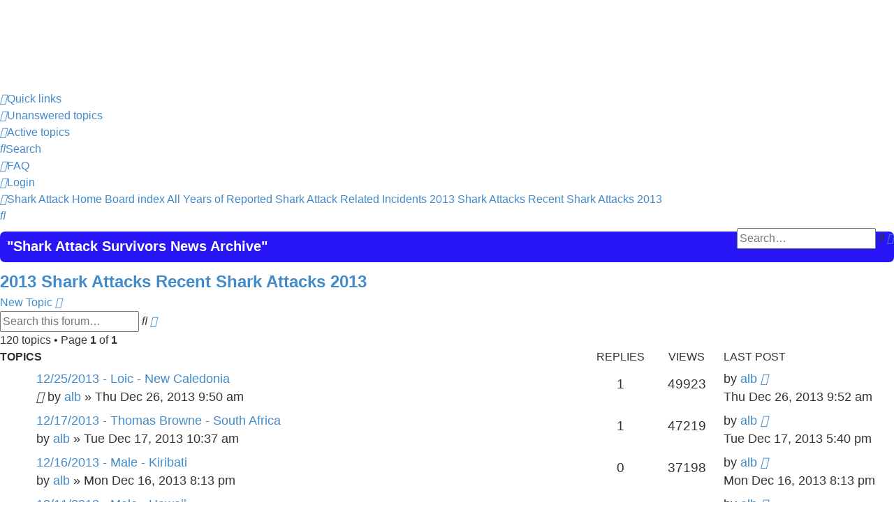

--- FILE ---
content_type: text/html; charset=UTF-8
request_url: http://sharkattacksurvivors.com/shark_attack/viewforum.php?f=52&sid=31b1e3ab63bbde5fb94667d487689f83
body_size: 16569
content:
<!DOCTYPE html>
<html dir="ltr" lang="en-gb">
<head>
<meta charset="utf-8" />
<meta http-equiv="X-UA-Compatible" content="IE=edge">
<meta name="viewport" content="width=device-width, initial-scale=1" />

<title>2013 Shark Attacks Recent Shark Attacks 2013 - Shark Attacks and Shark Attack Related Incidents News Articles on Shark Bites</title>

	<link rel="alternate" type="application/atom+xml" title="Feed - Shark Attacks and Shark Attack Related Incidents News Articles on Shark Bites" href="/shark_attack/app.php/feed?sid=d7fe3247042535bbde9309a7b2bec4bd">		<link rel="alternate" type="application/atom+xml" title="Feed - All forums" href="/shark_attack/app.php/feed/forums?sid=d7fe3247042535bbde9309a7b2bec4bd">			<link rel="alternate" type="application/atom+xml" title="Feed - Forum - 2013 Shark Attacks Recent Shark Attacks 2013" href="/shark_attack/app.php/feed/forum/52?sid=d7fe3247042535bbde9309a7b2bec4bd">		
	<link rel="canonical" href="http://sharkattacksurvivors.com/shark_attack/viewforum.php?f=52">

<!--
	phpBB style name: prosilver
	Based on style:   prosilver (this is the default phpBB3 style)
	Original author:  Tom Beddard ( http://www.subBlue.com/ )
	Modified by:
-->

<link href="./assets/css/font-awesome.min.css?assets_version=72" rel="stylesheet">
<link href="./styles/prosilver/theme/stylesheet.css?assets_version=72" rel="stylesheet">
<link href="./styles/prosilver/theme/en/stylesheet.css?assets_version=72" rel="stylesheet">




<!--[if lte IE 9]>
	<link href="./styles/prosilver/theme/tweaks.css?assets_version=72" rel="stylesheet">
<![endif]-->

<meta name="description" content="Recent Shark Attacks in 2013 and 2013 Shark Attacks and Related Incidents">
<meta name="twitter:card" content="summary">
<meta property="og:locale" content="en_GB">
<meta property="og:site_name" content="Shark Attacks and Shark Attack Related Incidents News Articles on Shark Bites">
<meta property="og:url" content="http://sharkattacksurvivors.com/shark_attack/viewforum.php?f=5231b1e3ab63bbde5fb94667d487689f83">
<meta property="og:type" content="website">
<meta property="og:title" content="2013 Shark Attacks Recent Shark Attacks 2013">
<meta property="og:description" content="Recent Shark Attacks in 2013 and 2013 Shark Attacks and Related Incidents">

<link href="./ext/david63/sitelogo/styles/prosilver/theme/site_logo_common.css?assets_version=72" rel="stylesheet" media="screen">
<link href="./ext/joyceluna/footerlinks/styles/prosilver/theme/footerlinks.css?assets_version=72" rel="stylesheet" media="screen">
<link href="./ext/phpbb/ads/styles/all/theme/phpbbads.css?assets_version=72" rel="stylesheet" media="screen">
<link href="./ext/phpbb/boardannouncements/styles/all/theme/boardannouncements.css?assets_version=72" rel="stylesheet" media="screen">




</head>
<body id="phpbb" class="nojs notouch section-viewforum ltr ">


<div id="wrap" class="wrap">
	<a id="top" class="top-anchor" accesskey="t"></a>
	<div id="page-header">
		<div class="headerbar" role="banner">
					<div class="inner">

			<div id="site-description" class="site-description">
		<a id="logo" class="logo" href="https://www.sharkattacksurvivors.com/shark_attack/index.php" title="Shark Attack Home">
					<span class="site_logo"></span>
				</a>
				<h1>Shark Attacks and Shark Attack Related Incidents News Articles on Shark Bites</h1>
				<p></p>
				<p class="skiplink"><a href="#start_here">Skip to content</a></p>
			</div>

									
			</div>
					</div>
				<div class="navbar" role="navigation">
	<div class="inner">

	<ul id="nav-main" class="nav-main linklist" role="menubar">

		<li id="quick-links" class="quick-links dropdown-container responsive-menu" data-skip-responsive="true">
			<a href="#" class="dropdown-trigger">
				<i class="icon fa-bars fa-fw" aria-hidden="true"></i><span>Quick links</span>
			</a>
			<div class="dropdown">
				<div class="pointer"><div class="pointer-inner"></div></div>
				<ul class="dropdown-contents" role="menu">
					
											<li class="separator"></li>
																									<li>
								<a href="./search.php?search_id=unanswered&amp;sid=d7fe3247042535bbde9309a7b2bec4bd" role="menuitem">
									<i class="icon fa-file-o fa-fw icon-gray" aria-hidden="true"></i><span>Unanswered topics</span>
								</a>
							</li>
							<li>
								<a href="./search.php?search_id=active_topics&amp;sid=d7fe3247042535bbde9309a7b2bec4bd" role="menuitem">
									<i class="icon fa-file-o fa-fw icon-blue" aria-hidden="true"></i><span>Active topics</span>
								</a>
							</li>
							<li class="separator"></li>
							<li>
								<a href="./search.php?sid=d7fe3247042535bbde9309a7b2bec4bd" role="menuitem">
									<i class="icon fa-search fa-fw" aria-hidden="true"></i><span>Search</span>
								</a>
							</li>
					
										<li class="separator"></li>

									</ul>
			</div>
		</li>

				<li data-skip-responsive="true">
			<a href="/shark_attack/app.php/help/faq?sid=d7fe3247042535bbde9309a7b2bec4bd" rel="help" title="Frequently Asked Questions" role="menuitem">
				<i class="icon fa-question-circle fa-fw" aria-hidden="true"></i><span>FAQ</span>
			</a>
		</li>
						
			<li class="rightside"  data-skip-responsive="true">
			<a href="./ucp.php?mode=login&amp;redirect=viewforum.php%3Ff%3D52&amp;sid=d7fe3247042535bbde9309a7b2bec4bd" title="Login" accesskey="x" role="menuitem">
				<i class="icon fa-power-off fa-fw" aria-hidden="true"></i><span>Login</span>
			</a>
		</li>
						</ul>

	<ul id="nav-breadcrumbs" class="nav-breadcrumbs linklist navlinks" role="menubar">
				
		
		<li class="breadcrumbs" itemscope itemtype="https://schema.org/BreadcrumbList">

							<span class="crumb" itemtype="https://schema.org/ListItem" itemprop="itemListElement" itemscope><a itemprop="item" href="https://www.sharkattacksurvivors.com/shark_attack/index.php" data-navbar-reference="home"><i class="icon fa-home fa-fw" aria-hidden="true"></i><span itemprop="name">Shark Attack Home</span></a><meta itemprop="position" content="1" /></span>
			
							<span class="crumb" itemtype="https://schema.org/ListItem" itemprop="itemListElement" itemscope><a itemprop="item" href="./index.php?sid=d7fe3247042535bbde9309a7b2bec4bd" accesskey="h" data-navbar-reference="index"><span itemprop="name">Board index</span></a><meta itemprop="position" content="2" /></span>

											
								<span class="crumb" itemtype="https://schema.org/ListItem" itemprop="itemListElement" itemscope data-forum-id="41"><a itemprop="item" href="./viewforum.php?f=41&amp;sid=d7fe3247042535bbde9309a7b2bec4bd"><span itemprop="name">All Years of Reported Shark Attack Related Incidents</span></a><meta itemprop="position" content="3" /></span>
															
								<span class="crumb" itemtype="https://schema.org/ListItem" itemprop="itemListElement" itemscope data-forum-id="52"><a itemprop="item" href="./viewforum.php?f=52&amp;sid=d7fe3247042535bbde9309a7b2bec4bd"><span itemprop="name">2013 Shark Attacks Recent Shark Attacks 2013</span></a><meta itemprop="position" content="4" /></span>
							
					</li>

			<li class="rightside responsive-search">
		<a href="./search.php?sid=d7fe3247042535bbde9309a7b2bec4bd" title="View the advanced search options" role="menuitem">
			<i class="icon fa-search fa-fw" aria-hidden="true"></i><span class="sr-only">Search</span>
		</a>
	</li>

	<div id="search-box" class="search-box search-header" role="search">
		<form action="./search.php?sid=d7fe3247042535bbde9309a7b2bec4bd" method="get" id="search">
			<fieldset>
				<input name="keywords" id="keywords" type="search" maxlength="128" title="Search for keywords" class="inputbox search tiny" size="20" value="" placeholder="Search…" />
				<button class="button button-search" type="submit" title="Search">
					<i class="icon fa-search fa-fw" aria-hidden="true"></i><span class="sr-only">Search</span>
				</button>
				<a href="./search.php?sid=d7fe3247042535bbde9309a7b2bec4bd" class="button button-search-end" title="Advanced search">
					<i class="icon fa-cog fa-fw" aria-hidden="true"></i><span class="sr-only">Advanced search</span>
				</a>
				<input type="hidden" name="sid" value="d7fe3247042535bbde9309a7b2bec4bd" />

			</fieldset>
		</form>
	</div>

			</ul>

	</div>
</div>
	</div>

	
	<a id="start_here" class="anchor"></a>
	<div id="page-body" class="page-body" role="main">
		
					<div id="phpbb_announcement" class="phpbb_announcement" style="background-color:#2916f7">
		<a href="/shark_attack/app.php/boardannouncements/close?hash=c9b86dc6&amp;sid=d7fe3247042535bbde9309a7b2bec4bd" data-ajax="close_announcement" data-overlay="false" class="close clearfix" title="Close announcement"><i class="icon fa-fw fa-times"></i></a>		<div><span style="font-size:150%;line-height:116%"><span style="color:#FFFFFF"><strong class="text-strong">"Shark Attack Survivors News Archive"</strong></span></span></div>
	</div>
<h2 class="forum-title"><a href="./viewforum.php?f=52&amp;sid=d7fe3247042535bbde9309a7b2bec4bd">2013 Shark Attacks Recent Shark Attacks 2013</a></h2>
<div>
	<!-- NOTE: remove the style="display: none" when you want to have the forum description on the forum body -->
	<div style="display: none !important;">Recent Shark Attacks in 2013 and 2013 Shark Attacks and Related Incidents<br /></div>	</div>



	<div class="action-bar bar-top">

				
		<a href="./posting.php?mode=post&amp;f=52&amp;sid=d7fe3247042535bbde9309a7b2bec4bd" class="button" title="Post a new topic">
							<span>New Topic</span> <i class="icon fa-pencil fa-fw" aria-hidden="true"></i>
					</a>
				
			<div class="search-box" role="search">
			<form method="get" id="forum-search" action="./search.php?sid=d7fe3247042535bbde9309a7b2bec4bd">
			<fieldset>
				<input class="inputbox search tiny" type="search" name="keywords" id="search_keywords" size="20" placeholder="Search this forum…" />
				<button class="button button-search" type="submit" title="Search">
					<i class="icon fa-search fa-fw" aria-hidden="true"></i><span class="sr-only">Search</span>
				</button>
				<a href="./search.php?fid%5B%5D=52&amp;sid=d7fe3247042535bbde9309a7b2bec4bd" class="button button-search-end" title="Advanced search">
					<i class="icon fa-cog fa-fw" aria-hidden="true"></i><span class="sr-only">Advanced search</span>
				</a>
				<input type="hidden" name="fid[0]" value="52" />
<input type="hidden" name="sid" value="d7fe3247042535bbde9309a7b2bec4bd" />

			</fieldset>
			</form>
		</div>
	
	<div class="pagination">
				120 topics
					&bull; Page <strong>1</strong> of <strong>1</strong>
			</div>

	</div>




	
			<div class="forumbg">
		<div class="inner">
		<ul class="topiclist">
			<li class="header">
				<dl class="row-item">
					<dt><div class="list-inner">Topics</div></dt>
					<dd class="posts">Replies</dd>
					<dd class="views">Views</dd>
					<dd class="lastpost"><span>Last post</span></dd>
				</dl>
			</li>
		</ul>
		<ul class="topiclist topics">
	
				<li class="row bg1">
						<dl class="row-item topic_read">
				<dt title="No unread posts">
										<div class="list-inner">
																		<a href="./viewtopic.php?t=1800&amp;sid=d7fe3247042535bbde9309a7b2bec4bd" class="topictitle">12/25/2013 - Loic - New Caledonia</a>																								<br />
						
												<div class="responsive-show" style="display: none;">
							Last post by <a href="./memberlist.php?mode=viewprofile&amp;u=257&amp;sid=d7fe3247042535bbde9309a7b2bec4bd" class="username">alb</a> &laquo; <a href="./viewtopic.php?p=2897&amp;sid=d7fe3247042535bbde9309a7b2bec4bd#p2897" title="Go to last post"><time datetime="2013-12-26T13:52:42+00:00">Thu Dec 26, 2013 9:52 am</time></a>
													</div>
														<span class="responsive-show left-box" style="display: none;">Replies: <strong>1</strong></span>
													
						<div class="topic-poster responsive-hide left-box">
														<i class="icon fa-paperclip fa-fw" aria-hidden="true"></i>														by <a href="./memberlist.php?mode=viewprofile&amp;u=257&amp;sid=d7fe3247042535bbde9309a7b2bec4bd" class="username">alb</a> &raquo; <time datetime="2013-12-26T13:50:42+00:00">Thu Dec 26, 2013 9:50 am</time>
																				</div>

						
											</div>
				</dt>
				<dd class="posts">1 <dfn>Replies</dfn></dd>
				<dd class="views">49923 <dfn>Views</dfn></dd>
				<dd class="lastpost">
					<span><dfn>Last post </dfn>by <a href="./memberlist.php?mode=viewprofile&amp;u=257&amp;sid=d7fe3247042535bbde9309a7b2bec4bd" class="username">alb</a>													<a href="./viewtopic.php?p=2897&amp;sid=d7fe3247042535bbde9309a7b2bec4bd#p2897" title="Go to last post">
								<i class="icon fa-external-link-square fa-fw icon-lightgray icon-md" aria-hidden="true"></i><span class="sr-only"></span>
							</a>
												<br /><time datetime="2013-12-26T13:52:42+00:00">Thu Dec 26, 2013 9:52 am</time>
					</span>
				</dd>
			</dl>
					</li>
		
	

	
	
				<li class="row bg2">
						<dl class="row-item topic_read">
				<dt title="No unread posts">
										<div class="list-inner">
																		<a href="./viewtopic.php?t=1799&amp;sid=d7fe3247042535bbde9309a7b2bec4bd" class="topictitle">12/17/2013 - Thomas Browne - South Africa</a>																								<br />
						
												<div class="responsive-show" style="display: none;">
							Last post by <a href="./memberlist.php?mode=viewprofile&amp;u=257&amp;sid=d7fe3247042535bbde9309a7b2bec4bd" class="username">alb</a> &laquo; <a href="./viewtopic.php?p=2895&amp;sid=d7fe3247042535bbde9309a7b2bec4bd#p2895" title="Go to last post"><time datetime="2013-12-17T21:40:32+00:00">Tue Dec 17, 2013 5:40 pm</time></a>
													</div>
														<span class="responsive-show left-box" style="display: none;">Replies: <strong>1</strong></span>
													
						<div class="topic-poster responsive-hide left-box">
																												by <a href="./memberlist.php?mode=viewprofile&amp;u=257&amp;sid=d7fe3247042535bbde9309a7b2bec4bd" class="username">alb</a> &raquo; <time datetime="2013-12-17T14:37:00+00:00">Tue Dec 17, 2013 10:37 am</time>
																				</div>

						
											</div>
				</dt>
				<dd class="posts">1 <dfn>Replies</dfn></dd>
				<dd class="views">47219 <dfn>Views</dfn></dd>
				<dd class="lastpost">
					<span><dfn>Last post </dfn>by <a href="./memberlist.php?mode=viewprofile&amp;u=257&amp;sid=d7fe3247042535bbde9309a7b2bec4bd" class="username">alb</a>													<a href="./viewtopic.php?p=2895&amp;sid=d7fe3247042535bbde9309a7b2bec4bd#p2895" title="Go to last post">
								<i class="icon fa-external-link-square fa-fw icon-lightgray icon-md" aria-hidden="true"></i><span class="sr-only"></span>
							</a>
												<br /><time datetime="2013-12-17T21:40:32+00:00">Tue Dec 17, 2013 5:40 pm</time>
					</span>
				</dd>
			</dl>
					</li>
		
	

	
	
				<li class="row bg1">
						<dl class="row-item topic_read">
				<dt title="No unread posts">
										<div class="list-inner">
																		<a href="./viewtopic.php?t=1798&amp;sid=d7fe3247042535bbde9309a7b2bec4bd" class="topictitle">12/16/2013 - Male - Kiribati</a>																								<br />
						
												<div class="responsive-show" style="display: none;">
							Last post by <a href="./memberlist.php?mode=viewprofile&amp;u=257&amp;sid=d7fe3247042535bbde9309a7b2bec4bd" class="username">alb</a> &laquo; <a href="./viewtopic.php?p=2893&amp;sid=d7fe3247042535bbde9309a7b2bec4bd#p2893" title="Go to last post"><time datetime="2013-12-17T00:13:20+00:00">Mon Dec 16, 2013 8:13 pm</time></a>
													</div>
													
						<div class="topic-poster responsive-hide left-box">
																												by <a href="./memberlist.php?mode=viewprofile&amp;u=257&amp;sid=d7fe3247042535bbde9309a7b2bec4bd" class="username">alb</a> &raquo; <time datetime="2013-12-17T00:13:20+00:00">Mon Dec 16, 2013 8:13 pm</time>
																				</div>

						
											</div>
				</dt>
				<dd class="posts">0 <dfn>Replies</dfn></dd>
				<dd class="views">37198 <dfn>Views</dfn></dd>
				<dd class="lastpost">
					<span><dfn>Last post </dfn>by <a href="./memberlist.php?mode=viewprofile&amp;u=257&amp;sid=d7fe3247042535bbde9309a7b2bec4bd" class="username">alb</a>													<a href="./viewtopic.php?p=2893&amp;sid=d7fe3247042535bbde9309a7b2bec4bd#p2893" title="Go to last post">
								<i class="icon fa-external-link-square fa-fw icon-lightgray icon-md" aria-hidden="true"></i><span class="sr-only"></span>
							</a>
												<br /><time datetime="2013-12-17T00:13:20+00:00">Mon Dec 16, 2013 8:13 pm</time>
					</span>
				</dd>
			</dl>
					</li>
		
	

	
	
				<li class="row bg2">
						<dl class="row-item topic_read">
				<dt title="No unread posts">
										<div class="list-inner">
																		<a href="./viewtopic.php?t=1796&amp;sid=d7fe3247042535bbde9309a7b2bec4bd" class="topictitle">12/11/2013 - Male  - Hawaii</a>																								<br />
						
												<div class="responsive-show" style="display: none;">
							Last post by <a href="./memberlist.php?mode=viewprofile&amp;u=257&amp;sid=d7fe3247042535bbde9309a7b2bec4bd" class="username">alb</a> &laquo; <a href="./viewtopic.php?p=2891&amp;sid=d7fe3247042535bbde9309a7b2bec4bd#p2891" title="Go to last post"><time datetime="2013-12-12T03:24:50+00:00">Wed Dec 11, 2013 11:24 pm</time></a>
													</div>
													
						<div class="topic-poster responsive-hide left-box">
																												by <a href="./memberlist.php?mode=viewprofile&amp;u=257&amp;sid=d7fe3247042535bbde9309a7b2bec4bd" class="username">alb</a> &raquo; <time datetime="2013-12-12T03:24:50+00:00">Wed Dec 11, 2013 11:24 pm</time>
																				</div>

						
											</div>
				</dt>
				<dd class="posts">0 <dfn>Replies</dfn></dd>
				<dd class="views">40091 <dfn>Views</dfn></dd>
				<dd class="lastpost">
					<span><dfn>Last post </dfn>by <a href="./memberlist.php?mode=viewprofile&amp;u=257&amp;sid=d7fe3247042535bbde9309a7b2bec4bd" class="username">alb</a>													<a href="./viewtopic.php?p=2891&amp;sid=d7fe3247042535bbde9309a7b2bec4bd#p2891" title="Go to last post">
								<i class="icon fa-external-link-square fa-fw icon-lightgray icon-md" aria-hidden="true"></i><span class="sr-only"></span>
							</a>
												<br /><time datetime="2013-12-12T03:24:50+00:00">Wed Dec 11, 2013 11:24 pm</time>
					</span>
				</dd>
			</dl>
					</li>
		
	

	
	
				<li class="row bg1">
						<dl class="row-item topic_read">
				<dt title="No unread posts">
										<div class="list-inner">
																		<a href="./viewtopic.php?t=1797&amp;sid=d7fe3247042535bbde9309a7b2bec4bd" class="topictitle">12/11/2013 - Bobby Baughman - Florida</a>																								<br />
						
												<div class="responsive-show" style="display: none;">
							Last post by <a href="./memberlist.php?mode=viewprofile&amp;u=257&amp;sid=d7fe3247042535bbde9309a7b2bec4bd" class="username">alb</a> &laquo; <a href="./viewtopic.php?p=2892&amp;sid=d7fe3247042535bbde9309a7b2bec4bd#p2892" title="Go to last post"><time datetime="2013-12-12T04:12:43+00:00">Thu Dec 12, 2013 12:12 am</time></a>
													</div>
													
						<div class="topic-poster responsive-hide left-box">
														<i class="icon fa-paperclip fa-fw" aria-hidden="true"></i>														by <a href="./memberlist.php?mode=viewprofile&amp;u=257&amp;sid=d7fe3247042535bbde9309a7b2bec4bd" class="username">alb</a> &raquo; <time datetime="2013-12-12T04:12:43+00:00">Thu Dec 12, 2013 12:12 am</time>
																				</div>

						
											</div>
				</dt>
				<dd class="posts">0 <dfn>Replies</dfn></dd>
				<dd class="views">45478 <dfn>Views</dfn></dd>
				<dd class="lastpost">
					<span><dfn>Last post </dfn>by <a href="./memberlist.php?mode=viewprofile&amp;u=257&amp;sid=d7fe3247042535bbde9309a7b2bec4bd" class="username">alb</a>													<a href="./viewtopic.php?p=2892&amp;sid=d7fe3247042535bbde9309a7b2bec4bd#p2892" title="Go to last post">
								<i class="icon fa-external-link-square fa-fw icon-lightgray icon-md" aria-hidden="true"></i><span class="sr-only"></span>
							</a>
												<br /><time datetime="2013-12-12T04:12:43+00:00">Thu Dec 12, 2013 12:12 am</time>
					</span>
				</dd>
			</dl>
					</li>
		
	

	
	
				<li class="row bg2">
						<dl class="row-item topic_read">
				<dt title="No unread posts">
										<div class="list-inner">
																		<a href="./viewtopic.php?t=1795&amp;sid=d7fe3247042535bbde9309a7b2bec4bd" class="topictitle">12/05/2013 - Male - Australia</a>																								<br />
						
												<div class="responsive-show" style="display: none;">
							Last post by <a href="./memberlist.php?mode=viewprofile&amp;u=257&amp;sid=d7fe3247042535bbde9309a7b2bec4bd" class="username">alb</a> &laquo; <a href="./viewtopic.php?p=2890&amp;sid=d7fe3247042535bbde9309a7b2bec4bd#p2890" title="Go to last post"><time datetime="2013-12-05T13:46:36+00:00">Thu Dec 05, 2013 9:46 am</time></a>
													</div>
													
						<div class="topic-poster responsive-hide left-box">
																												by <a href="./memberlist.php?mode=viewprofile&amp;u=257&amp;sid=d7fe3247042535bbde9309a7b2bec4bd" class="username">alb</a> &raquo; <time datetime="2013-12-05T13:46:36+00:00">Thu Dec 05, 2013 9:46 am</time>
																				</div>

						
											</div>
				</dt>
				<dd class="posts">0 <dfn>Replies</dfn></dd>
				<dd class="views">33109 <dfn>Views</dfn></dd>
				<dd class="lastpost">
					<span><dfn>Last post </dfn>by <a href="./memberlist.php?mode=viewprofile&amp;u=257&amp;sid=d7fe3247042535bbde9309a7b2bec4bd" class="username">alb</a>													<a href="./viewtopic.php?p=2890&amp;sid=d7fe3247042535bbde9309a7b2bec4bd#p2890" title="Go to last post">
								<i class="icon fa-external-link-square fa-fw icon-lightgray icon-md" aria-hidden="true"></i><span class="sr-only"></span>
							</a>
												<br /><time datetime="2013-12-05T13:46:36+00:00">Thu Dec 05, 2013 9:46 am</time>
					</span>
				</dd>
			</dl>
					</li>
		
	

	
	
				<li class="row bg1">
						<dl class="row-item topic_read">
				<dt title="No unread posts">
										<div class="list-inner">
																		<a href="./viewtopic.php?t=1794&amp;sid=d7fe3247042535bbde9309a7b2bec4bd" class="topictitle">12/02/2013 - Patrick Briney - Hawaii - *** Fatal ***</a>																								<br />
						
												<div class="responsive-show" style="display: none;">
							Last post by <a href="./memberlist.php?mode=viewprofile&amp;u=257&amp;sid=d7fe3247042535bbde9309a7b2bec4bd" class="username">alb</a> &laquo; <a href="./viewtopic.php?p=2889&amp;sid=d7fe3247042535bbde9309a7b2bec4bd#p2889" title="Go to last post"><time datetime="2013-12-03T02:32:34+00:00">Mon Dec 02, 2013 10:32 pm</time></a>
													</div>
													
						<div class="topic-poster responsive-hide left-box">
																												by <a href="./memberlist.php?mode=viewprofile&amp;u=257&amp;sid=d7fe3247042535bbde9309a7b2bec4bd" class="username">alb</a> &raquo; <time datetime="2013-12-03T02:32:34+00:00">Mon Dec 02, 2013 10:32 pm</time>
																				</div>

						
											</div>
				</dt>
				<dd class="posts">0 <dfn>Replies</dfn></dd>
				<dd class="views">83429 <dfn>Views</dfn></dd>
				<dd class="lastpost">
					<span><dfn>Last post </dfn>by <a href="./memberlist.php?mode=viewprofile&amp;u=257&amp;sid=d7fe3247042535bbde9309a7b2bec4bd" class="username">alb</a>													<a href="./viewtopic.php?p=2889&amp;sid=d7fe3247042535bbde9309a7b2bec4bd#p2889" title="Go to last post">
								<i class="icon fa-external-link-square fa-fw icon-lightgray icon-md" aria-hidden="true"></i><span class="sr-only"></span>
							</a>
												<br /><time datetime="2013-12-03T02:32:34+00:00">Mon Dec 02, 2013 10:32 pm</time>
					</span>
				</dd>
			</dl>
					</li>
		
	

	
	
				<li class="row bg2">
						<dl class="row-item topic_read">
				<dt title="No unread posts">
										<div class="list-inner">
																		<a href="./viewtopic.php?t=1792&amp;sid=d7fe3247042535bbde9309a7b2bec4bd" class="topictitle">11/30/2013 - Zac Young - Australia - *** Fatal ***</a>																								<br />
						
												<div class="responsive-show" style="display: none;">
							Last post by <a href="./memberlist.php?mode=viewprofile&amp;u=257&amp;sid=d7fe3247042535bbde9309a7b2bec4bd" class="username">alb</a> &laquo; <a href="./viewtopic.php?p=2887&amp;sid=d7fe3247042535bbde9309a7b2bec4bd#p2887" title="Go to last post"><time datetime="2013-11-30T04:32:25+00:00">Sat Nov 30, 2013 12:32 am</time></a>
													</div>
													
						<div class="topic-poster responsive-hide left-box">
																												by <a href="./memberlist.php?mode=viewprofile&amp;u=257&amp;sid=d7fe3247042535bbde9309a7b2bec4bd" class="username">alb</a> &raquo; <time datetime="2013-11-30T04:32:25+00:00">Sat Nov 30, 2013 12:32 am</time>
																				</div>

						
											</div>
				</dt>
				<dd class="posts">0 <dfn>Replies</dfn></dd>
				<dd class="views">46202 <dfn>Views</dfn></dd>
				<dd class="lastpost">
					<span><dfn>Last post </dfn>by <a href="./memberlist.php?mode=viewprofile&amp;u=257&amp;sid=d7fe3247042535bbde9309a7b2bec4bd" class="username">alb</a>													<a href="./viewtopic.php?p=2887&amp;sid=d7fe3247042535bbde9309a7b2bec4bd#p2887" title="Go to last post">
								<i class="icon fa-external-link-square fa-fw icon-lightgray icon-md" aria-hidden="true"></i><span class="sr-only"></span>
							</a>
												<br /><time datetime="2013-11-30T04:32:25+00:00">Sat Nov 30, 2013 12:32 am</time>
					</span>
				</dd>
			</dl>
					</li>
		
	

	
	
				<li class="row bg1">
						<dl class="row-item topic_read">
				<dt title="No unread posts">
										<div class="list-inner">
																		<a href="./viewtopic.php?t=1793&amp;sid=d7fe3247042535bbde9309a7b2bec4bd" class="topictitle">11/29/2013 - Female - Hawaii</a>																								<br />
						
												<div class="responsive-show" style="display: none;">
							Last post by <a href="./memberlist.php?mode=viewprofile&amp;u=257&amp;sid=d7fe3247042535bbde9309a7b2bec4bd" class="username">alb</a> &laquo; <a href="./viewtopic.php?p=2888&amp;sid=d7fe3247042535bbde9309a7b2bec4bd#p2888" title="Go to last post"><time datetime="2013-11-30T04:36:17+00:00">Sat Nov 30, 2013 12:36 am</time></a>
													</div>
													
						<div class="topic-poster responsive-hide left-box">
																												by <a href="./memberlist.php?mode=viewprofile&amp;u=257&amp;sid=d7fe3247042535bbde9309a7b2bec4bd" class="username">alb</a> &raquo; <time datetime="2013-11-30T04:36:17+00:00">Sat Nov 30, 2013 12:36 am</time>
																				</div>

						
											</div>
				</dt>
				<dd class="posts">0 <dfn>Replies</dfn></dd>
				<dd class="views">41964 <dfn>Views</dfn></dd>
				<dd class="lastpost">
					<span><dfn>Last post </dfn>by <a href="./memberlist.php?mode=viewprofile&amp;u=257&amp;sid=d7fe3247042535bbde9309a7b2bec4bd" class="username">alb</a>													<a href="./viewtopic.php?p=2888&amp;sid=d7fe3247042535bbde9309a7b2bec4bd#p2888" title="Go to last post">
								<i class="icon fa-external-link-square fa-fw icon-lightgray icon-md" aria-hidden="true"></i><span class="sr-only"></span>
							</a>
												<br /><time datetime="2013-11-30T04:36:17+00:00">Sat Nov 30, 2013 12:36 am</time>
					</span>
				</dd>
			</dl>
					</li>
		
	

	
	
				<li class="row bg2">
						<dl class="row-item topic_read">
				<dt title="No unread posts">
										<div class="list-inner">
																		<a href="./viewtopic.php?t=1803&amp;sid=d7fe3247042535bbde9309a7b2bec4bd" class="topictitle">11/23/2013 - Unknown - AUSTRALIA - No Injury</a>																								<br />
						
												<div class="responsive-show" style="display: none;">
							Last post by <a href="./memberlist.php?mode=viewprofile&amp;u=257&amp;sid=d7fe3247042535bbde9309a7b2bec4bd" class="username">alb</a> &laquo; <a href="./viewtopic.php?p=2900&amp;sid=d7fe3247042535bbde9309a7b2bec4bd#p2900" title="Go to last post"><time datetime="2014-01-03T17:42:41+00:00">Fri Jan 03, 2014 1:42 pm</time></a>
													</div>
													
						<div class="topic-poster responsive-hide left-box">
																												by <a href="./memberlist.php?mode=viewprofile&amp;u=257&amp;sid=d7fe3247042535bbde9309a7b2bec4bd" class="username">alb</a> &raquo; <time datetime="2014-01-03T17:42:41+00:00">Fri Jan 03, 2014 1:42 pm</time>
																				</div>

						
											</div>
				</dt>
				<dd class="posts">0 <dfn>Replies</dfn></dd>
				<dd class="views">25991 <dfn>Views</dfn></dd>
				<dd class="lastpost">
					<span><dfn>Last post </dfn>by <a href="./memberlist.php?mode=viewprofile&amp;u=257&amp;sid=d7fe3247042535bbde9309a7b2bec4bd" class="username">alb</a>													<a href="./viewtopic.php?p=2900&amp;sid=d7fe3247042535bbde9309a7b2bec4bd#p2900" title="Go to last post">
								<i class="icon fa-external-link-square fa-fw icon-lightgray icon-md" aria-hidden="true"></i><span class="sr-only"></span>
							</a>
												<br /><time datetime="2014-01-03T17:42:41+00:00">Fri Jan 03, 2014 1:42 pm</time>
					</span>
				</dd>
			</dl>
					</li>
		
	

	
	
				<li class="row bg1">
						<dl class="row-item topic_read">
				<dt title="No unread posts">
										<div class="list-inner">
																		<a href="./viewtopic.php?t=1791&amp;sid=d7fe3247042535bbde9309a7b2bec4bd" class="topictitle">11/23/2013 - Chris Boyd - Australia - *** Fatal ***</a>																								<br />
						
												<div class="responsive-show" style="display: none;">
							Last post by <a href="./memberlist.php?mode=viewprofile&amp;u=257&amp;sid=d7fe3247042535bbde9309a7b2bec4bd" class="username">alb</a> &laquo; <a href="./viewtopic.php?p=2886&amp;sid=d7fe3247042535bbde9309a7b2bec4bd#p2886" title="Go to last post"><time datetime="2013-11-24T05:25:31+00:00">Sun Nov 24, 2013 1:25 am</time></a>
													</div>
														<span class="responsive-show left-box" style="display: none;">Replies: <strong>2</strong></span>
													
						<div class="topic-poster responsive-hide left-box">
														<i class="icon fa-paperclip fa-fw" aria-hidden="true"></i>														by <a href="./memberlist.php?mode=viewprofile&amp;u=257&amp;sid=d7fe3247042535bbde9309a7b2bec4bd" class="username">alb</a> &raquo; <time datetime="2013-11-23T03:47:37+00:00">Fri Nov 22, 2013 11:47 pm</time>
																				</div>

						
											</div>
				</dt>
				<dd class="posts">2 <dfn>Replies</dfn></dd>
				<dd class="views">63664 <dfn>Views</dfn></dd>
				<dd class="lastpost">
					<span><dfn>Last post </dfn>by <a href="./memberlist.php?mode=viewprofile&amp;u=257&amp;sid=d7fe3247042535bbde9309a7b2bec4bd" class="username">alb</a>													<a href="./viewtopic.php?p=2886&amp;sid=d7fe3247042535bbde9309a7b2bec4bd#p2886" title="Go to last post">
								<i class="icon fa-external-link-square fa-fw icon-lightgray icon-md" aria-hidden="true"></i><span class="sr-only"></span>
							</a>
												<br /><time datetime="2013-11-24T05:25:31+00:00">Sun Nov 24, 2013 1:25 am</time>
					</span>
				</dd>
			</dl>
					</li>
		
	

	
	
				<li class="row bg2">
						<dl class="row-item topic_read">
				<dt title="No unread posts">
										<div class="list-inner">
																		<a href="./viewtopic.php?t=1804&amp;sid=d7fe3247042535bbde9309a7b2bec4bd" class="topictitle">11/22/2013 - Andrew Gardiner - Oregon - No Injury</a>																								<br />
						
												<div class="responsive-show" style="display: none;">
							Last post by <a href="./memberlist.php?mode=viewprofile&amp;u=257&amp;sid=d7fe3247042535bbde9309a7b2bec4bd" class="username">alb</a> &laquo; <a href="./viewtopic.php?p=2901&amp;sid=d7fe3247042535bbde9309a7b2bec4bd#p2901" title="Go to last post"><time datetime="2014-01-03T17:52:53+00:00">Fri Jan 03, 2014 1:52 pm</time></a>
													</div>
													
						<div class="topic-poster responsive-hide left-box">
																												by <a href="./memberlist.php?mode=viewprofile&amp;u=257&amp;sid=d7fe3247042535bbde9309a7b2bec4bd" class="username">alb</a> &raquo; <time datetime="2014-01-03T17:52:53+00:00">Fri Jan 03, 2014 1:52 pm</time>
																				</div>

						
											</div>
				</dt>
				<dd class="posts">0 <dfn>Replies</dfn></dd>
				<dd class="views">28575 <dfn>Views</dfn></dd>
				<dd class="lastpost">
					<span><dfn>Last post </dfn>by <a href="./memberlist.php?mode=viewprofile&amp;u=257&amp;sid=d7fe3247042535bbde9309a7b2bec4bd" class="username">alb</a>													<a href="./viewtopic.php?p=2901&amp;sid=d7fe3247042535bbde9309a7b2bec4bd#p2901" title="Go to last post">
								<i class="icon fa-external-link-square fa-fw icon-lightgray icon-md" aria-hidden="true"></i><span class="sr-only"></span>
							</a>
												<br /><time datetime="2014-01-03T17:52:53+00:00">Fri Jan 03, 2014 1:52 pm</time>
					</span>
				</dd>
			</dl>
					</li>
		
	

	
	
				<li class="row bg1">
						<dl class="row-item topic_read">
				<dt title="No unread posts">
										<div class="list-inner">
																		<a href="./viewtopic.php?t=1805&amp;sid=d7fe3247042535bbde9309a7b2bec4bd" class="topictitle">11/12/2013 - Shaun Daly - Australia - No Injury</a>																								<br />
						
												<div class="responsive-show" style="display: none;">
							Last post by <a href="./memberlist.php?mode=viewprofile&amp;u=257&amp;sid=d7fe3247042535bbde9309a7b2bec4bd" class="username">alb</a> &laquo; <a href="./viewtopic.php?p=2902&amp;sid=d7fe3247042535bbde9309a7b2bec4bd#p2902" title="Go to last post"><time datetime="2014-01-03T18:01:56+00:00">Fri Jan 03, 2014 2:01 pm</time></a>
													</div>
													
						<div class="topic-poster responsive-hide left-box">
																												by <a href="./memberlist.php?mode=viewprofile&amp;u=257&amp;sid=d7fe3247042535bbde9309a7b2bec4bd" class="username">alb</a> &raquo; <time datetime="2014-01-03T18:01:56+00:00">Fri Jan 03, 2014 2:01 pm</time>
																				</div>

						
											</div>
				</dt>
				<dd class="posts">0 <dfn>Replies</dfn></dd>
				<dd class="views">31169 <dfn>Views</dfn></dd>
				<dd class="lastpost">
					<span><dfn>Last post </dfn>by <a href="./memberlist.php?mode=viewprofile&amp;u=257&amp;sid=d7fe3247042535bbde9309a7b2bec4bd" class="username">alb</a>													<a href="./viewtopic.php?p=2902&amp;sid=d7fe3247042535bbde9309a7b2bec4bd#p2902" title="Go to last post">
								<i class="icon fa-external-link-square fa-fw icon-lightgray icon-md" aria-hidden="true"></i><span class="sr-only"></span>
							</a>
												<br /><time datetime="2014-01-03T18:01:56+00:00">Fri Jan 03, 2014 2:01 pm</time>
					</span>
				</dd>
			</dl>
					</li>
		
	

	
	
				<li class="row bg2">
						<dl class="row-item topic_read">
				<dt title="No unread posts">
										<div class="list-inner">
																		<a href="./viewtopic.php?t=1787&amp;sid=d7fe3247042535bbde9309a7b2bec4bd" class="topictitle">11/10/2013 - Male - Bahamas</a>																								<br />
						
												<div class="responsive-show" style="display: none;">
							Last post by <a href="./memberlist.php?mode=viewprofile&amp;u=257&amp;sid=d7fe3247042535bbde9309a7b2bec4bd" class="username">alb</a> &laquo; <a href="./viewtopic.php?p=2878&amp;sid=d7fe3247042535bbde9309a7b2bec4bd#p2878" title="Go to last post"><time datetime="2013-11-11T23:41:39+00:00">Mon Nov 11, 2013 7:41 pm</time></a>
													</div>
													
						<div class="topic-poster responsive-hide left-box">
																												by <a href="./memberlist.php?mode=viewprofile&amp;u=257&amp;sid=d7fe3247042535bbde9309a7b2bec4bd" class="username">alb</a> &raquo; <time datetime="2013-11-11T23:41:39+00:00">Mon Nov 11, 2013 7:41 pm</time>
																				</div>

						
											</div>
				</dt>
				<dd class="posts">0 <dfn>Replies</dfn></dd>
				<dd class="views">18734 <dfn>Views</dfn></dd>
				<dd class="lastpost">
					<span><dfn>Last post </dfn>by <a href="./memberlist.php?mode=viewprofile&amp;u=257&amp;sid=d7fe3247042535bbde9309a7b2bec4bd" class="username">alb</a>													<a href="./viewtopic.php?p=2878&amp;sid=d7fe3247042535bbde9309a7b2bec4bd#p2878" title="Go to last post">
								<i class="icon fa-external-link-square fa-fw icon-lightgray icon-md" aria-hidden="true"></i><span class="sr-only"></span>
							</a>
												<br /><time datetime="2013-11-11T23:41:39+00:00">Mon Nov 11, 2013 7:41 pm</time>
					</span>
				</dd>
			</dl>
					</li>
		
	

	
	
				<li class="row bg1">
						<dl class="row-item topic_read">
				<dt title="No unread posts">
										<div class="list-inner">
																		<a href="./viewtopic.php?t=1790&amp;sid=d7fe3247042535bbde9309a7b2bec4bd" class="topictitle">11/07/2013 - Sandor Melian - Florida</a>																								<br />
						
												<div class="responsive-show" style="display: none;">
							Last post by <a href="./memberlist.php?mode=viewprofile&amp;u=257&amp;sid=d7fe3247042535bbde9309a7b2bec4bd" class="username">alb</a> &laquo; <a href="./viewtopic.php?p=2883&amp;sid=d7fe3247042535bbde9309a7b2bec4bd#p2883" title="Go to last post"><time datetime="2013-11-12T01:06:26+00:00">Mon Nov 11, 2013 9:06 pm</time></a>
													</div>
													
						<div class="topic-poster responsive-hide left-box">
																												by <a href="./memberlist.php?mode=viewprofile&amp;u=257&amp;sid=d7fe3247042535bbde9309a7b2bec4bd" class="username">alb</a> &raquo; <time datetime="2013-11-12T01:06:26+00:00">Mon Nov 11, 2013 9:06 pm</time>
																				</div>

						
											</div>
				</dt>
				<dd class="posts">0 <dfn>Replies</dfn></dd>
				<dd class="views">38747 <dfn>Views</dfn></dd>
				<dd class="lastpost">
					<span><dfn>Last post </dfn>by <a href="./memberlist.php?mode=viewprofile&amp;u=257&amp;sid=d7fe3247042535bbde9309a7b2bec4bd" class="username">alb</a>													<a href="./viewtopic.php?p=2883&amp;sid=d7fe3247042535bbde9309a7b2bec4bd#p2883" title="Go to last post">
								<i class="icon fa-external-link-square fa-fw icon-lightgray icon-md" aria-hidden="true"></i><span class="sr-only"></span>
							</a>
												<br /><time datetime="2013-11-12T01:06:26+00:00">Mon Nov 11, 2013 9:06 pm</time>
					</span>
				</dd>
			</dl>
					</li>
		
	

	
	
				<li class="row bg2">
						<dl class="row-item topic_read">
				<dt title="No unread posts">
										<div class="list-inner">
																		<a href="./viewtopic.php?t=1788&amp;sid=d7fe3247042535bbde9309a7b2bec4bd" class="topictitle">11/07/2013 - Quinn Gates - New Jersey - No Injury</a>																								<br />
						
												<div class="responsive-show" style="display: none;">
							Last post by <a href="./memberlist.php?mode=viewprofile&amp;u=257&amp;sid=d7fe3247042535bbde9309a7b2bec4bd" class="username">alb</a> &laquo; <a href="./viewtopic.php?p=2881&amp;sid=d7fe3247042535bbde9309a7b2bec4bd#p2881" title="Go to last post"><time datetime="2013-11-12T00:30:42+00:00">Mon Nov 11, 2013 8:30 pm</time></a>
													</div>
														<span class="responsive-show left-box" style="display: none;">Replies: <strong>1</strong></span>
													
						<div class="topic-poster responsive-hide left-box">
														<i class="icon fa-paperclip fa-fw" aria-hidden="true"></i>														by <a href="./memberlist.php?mode=viewprofile&amp;u=257&amp;sid=d7fe3247042535bbde9309a7b2bec4bd" class="username">alb</a> &raquo; <time datetime="2013-11-12T00:29:17+00:00">Mon Nov 11, 2013 8:29 pm</time>
																				</div>

						
											</div>
				</dt>
				<dd class="posts">1 <dfn>Replies</dfn></dd>
				<dd class="views">37506 <dfn>Views</dfn></dd>
				<dd class="lastpost">
					<span><dfn>Last post </dfn>by <a href="./memberlist.php?mode=viewprofile&amp;u=257&amp;sid=d7fe3247042535bbde9309a7b2bec4bd" class="username">alb</a>													<a href="./viewtopic.php?p=2881&amp;sid=d7fe3247042535bbde9309a7b2bec4bd#p2881" title="Go to last post">
								<i class="icon fa-external-link-square fa-fw icon-lightgray icon-md" aria-hidden="true"></i><span class="sr-only"></span>
							</a>
												<br /><time datetime="2013-11-12T00:30:42+00:00">Mon Nov 11, 2013 8:30 pm</time>
					</span>
				</dd>
			</dl>
					</li>
		
	

	
	
				<li class="row bg1">
						<dl class="row-item topic_read">
				<dt title="No unread posts">
										<div class="list-inner">
																		<a href="./viewtopic.php?t=1786&amp;sid=d7fe3247042535bbde9309a7b2bec4bd" class="topictitle">10/31/2013 - Christian Brandon  - Hawaii</a>																								<br />
						
												<div class="responsive-show" style="display: none;">
							Last post by <a href="./memberlist.php?mode=viewprofile&amp;u=257&amp;sid=d7fe3247042535bbde9309a7b2bec4bd" class="username">alb</a> &laquo; <a href="./viewtopic.php?p=2877&amp;sid=d7fe3247042535bbde9309a7b2bec4bd#p2877" title="Go to last post"><time datetime="2013-11-01T05:08:36+00:00">Fri Nov 01, 2013 1:08 am</time></a>
													</div>
													
						<div class="topic-poster responsive-hide left-box">
																												by <a href="./memberlist.php?mode=viewprofile&amp;u=257&amp;sid=d7fe3247042535bbde9309a7b2bec4bd" class="username">alb</a> &raquo; <time datetime="2013-11-01T05:08:36+00:00">Fri Nov 01, 2013 1:08 am</time>
																				</div>

						
											</div>
				</dt>
				<dd class="posts">0 <dfn>Replies</dfn></dd>
				<dd class="views">38809 <dfn>Views</dfn></dd>
				<dd class="lastpost">
					<span><dfn>Last post </dfn>by <a href="./memberlist.php?mode=viewprofile&amp;u=257&amp;sid=d7fe3247042535bbde9309a7b2bec4bd" class="username">alb</a>													<a href="./viewtopic.php?p=2877&amp;sid=d7fe3247042535bbde9309a7b2bec4bd#p2877" title="Go to last post">
								<i class="icon fa-external-link-square fa-fw icon-lightgray icon-md" aria-hidden="true"></i><span class="sr-only"></span>
							</a>
												<br /><time datetime="2013-11-01T05:08:36+00:00">Fri Nov 01, 2013 1:08 am</time>
					</span>
				</dd>
			</dl>
					</li>
		
	

	
	
				<li class="row bg2">
						<dl class="row-item topic_read">
				<dt title="No unread posts">
										<div class="list-inner">
																		<a href="./viewtopic.php?t=1785&amp;sid=d7fe3247042535bbde9309a7b2bec4bd" class="topictitle">10/28/2013 - Glenda Simmons   - Australia</a>																								<br />
						
												<div class="responsive-show" style="display: none;">
							Last post by <a href="./memberlist.php?mode=viewprofile&amp;u=257&amp;sid=d7fe3247042535bbde9309a7b2bec4bd" class="username">alb</a> &laquo; <a href="./viewtopic.php?p=2876&amp;sid=d7fe3247042535bbde9309a7b2bec4bd#p2876" title="Go to last post"><time datetime="2013-10-28T14:06:34+00:00">Mon Oct 28, 2013 10:06 am</time></a>
													</div>
													
						<div class="topic-poster responsive-hide left-box">
																												by <a href="./memberlist.php?mode=viewprofile&amp;u=257&amp;sid=d7fe3247042535bbde9309a7b2bec4bd" class="username">alb</a> &raquo; <time datetime="2013-10-28T14:06:34+00:00">Mon Oct 28, 2013 10:06 am</time>
																				</div>

						
											</div>
				</dt>
				<dd class="posts">0 <dfn>Replies</dfn></dd>
				<dd class="views">40461 <dfn>Views</dfn></dd>
				<dd class="lastpost">
					<span><dfn>Last post </dfn>by <a href="./memberlist.php?mode=viewprofile&amp;u=257&amp;sid=d7fe3247042535bbde9309a7b2bec4bd" class="username">alb</a>													<a href="./viewtopic.php?p=2876&amp;sid=d7fe3247042535bbde9309a7b2bec4bd#p2876" title="Go to last post">
								<i class="icon fa-external-link-square fa-fw icon-lightgray icon-md" aria-hidden="true"></i><span class="sr-only"></span>
							</a>
												<br /><time datetime="2013-10-28T14:06:34+00:00">Mon Oct 28, 2013 10:06 am</time>
					</span>
				</dd>
			</dl>
					</li>
		
	

	
	
				<li class="row bg1">
						<dl class="row-item topic_read">
				<dt title="No unread posts">
										<div class="list-inner">
																		<a href="./viewtopic.php?t=1783&amp;sid=d7fe3247042535bbde9309a7b2bec4bd" class="topictitle">10/26/2013 - Todd Robinson  - Australia - No Injury</a>																								<br />
						
												<div class="responsive-show" style="display: none;">
							Last post by <a href="./memberlist.php?mode=viewprofile&amp;u=257&amp;sid=d7fe3247042535bbde9309a7b2bec4bd" class="username">alb</a> &laquo; <a href="./viewtopic.php?p=2873&amp;sid=d7fe3247042535bbde9309a7b2bec4bd#p2873" title="Go to last post"><time datetime="2013-10-26T14:27:43+00:00">Sat Oct 26, 2013 10:27 am</time></a>
													</div>
														<span class="responsive-show left-box" style="display: none;">Replies: <strong>1</strong></span>
													
						<div class="topic-poster responsive-hide left-box">
																												by <a href="./memberlist.php?mode=viewprofile&amp;u=257&amp;sid=d7fe3247042535bbde9309a7b2bec4bd" class="username">alb</a> &raquo; <time datetime="2013-10-26T14:26:33+00:00">Sat Oct 26, 2013 10:26 am</time>
																				</div>

						
											</div>
				</dt>
				<dd class="posts">1 <dfn>Replies</dfn></dd>
				<dd class="views">23896 <dfn>Views</dfn></dd>
				<dd class="lastpost">
					<span><dfn>Last post </dfn>by <a href="./memberlist.php?mode=viewprofile&amp;u=257&amp;sid=d7fe3247042535bbde9309a7b2bec4bd" class="username">alb</a>													<a href="./viewtopic.php?p=2873&amp;sid=d7fe3247042535bbde9309a7b2bec4bd#p2873" title="Go to last post">
								<i class="icon fa-external-link-square fa-fw icon-lightgray icon-md" aria-hidden="true"></i><span class="sr-only"></span>
							</a>
												<br /><time datetime="2013-10-26T14:27:43+00:00">Sat Oct 26, 2013 10:27 am</time>
					</span>
				</dd>
			</dl>
					</li>
		
	

	
	
				<li class="row bg2">
						<dl class="row-item topic_read">
				<dt title="No unread posts">
										<div class="list-inner">
																		<a href="./viewtopic.php?t=1784&amp;sid=d7fe3247042535bbde9309a7b2bec4bd" class="topictitle">10/26/2013 - Tanguy - Reunion Island</a>																								<br />
						
												<div class="responsive-show" style="display: none;">
							Last post by <a href="./memberlist.php?mode=viewprofile&amp;u=257&amp;sid=d7fe3247042535bbde9309a7b2bec4bd" class="username">alb</a> &laquo; <a href="./viewtopic.php?p=2875&amp;sid=d7fe3247042535bbde9309a7b2bec4bd#p2875" title="Go to last post"><time datetime="2013-10-26T22:04:20+00:00">Sat Oct 26, 2013 6:04 pm</time></a>
													</div>
														<span class="responsive-show left-box" style="display: none;">Replies: <strong>1</strong></span>
													
						<div class="topic-poster responsive-hide left-box">
																												by <a href="./memberlist.php?mode=viewprofile&amp;u=257&amp;sid=d7fe3247042535bbde9309a7b2bec4bd" class="username">alb</a> &raquo; <time datetime="2013-10-26T21:23:45+00:00">Sat Oct 26, 2013 5:23 pm</time>
																				</div>

						
											</div>
				</dt>
				<dd class="posts">1 <dfn>Replies</dfn></dd>
				<dd class="views">71540 <dfn>Views</dfn></dd>
				<dd class="lastpost">
					<span><dfn>Last post </dfn>by <a href="./memberlist.php?mode=viewprofile&amp;u=257&amp;sid=d7fe3247042535bbde9309a7b2bec4bd" class="username">alb</a>													<a href="./viewtopic.php?p=2875&amp;sid=d7fe3247042535bbde9309a7b2bec4bd#p2875" title="Go to last post">
								<i class="icon fa-external-link-square fa-fw icon-lightgray icon-md" aria-hidden="true"></i><span class="sr-only"></span>
							</a>
												<br /><time datetime="2013-10-26T22:04:20+00:00">Sat Oct 26, 2013 6:04 pm</time>
					</span>
				</dd>
			</dl>
					</li>
		
	

	
	
				<li class="row bg1">
						<dl class="row-item topic_read">
				<dt title="No unread posts">
										<div class="list-inner">
																		<a href="./viewtopic.php?t=1806&amp;sid=d7fe3247042535bbde9309a7b2bec4bd" class="topictitle">10/24/2013 - Anthony Joyce - Australia</a>																								<br />
						
												<div class="responsive-show" style="display: none;">
							Last post by <a href="./memberlist.php?mode=viewprofile&amp;u=257&amp;sid=d7fe3247042535bbde9309a7b2bec4bd" class="username">alb</a> &laquo; <a href="./viewtopic.php?p=2903&amp;sid=d7fe3247042535bbde9309a7b2bec4bd#p2903" title="Go to last post"><time datetime="2014-01-03T18:08:20+00:00">Fri Jan 03, 2014 2:08 pm</time></a>
													</div>
													
						<div class="topic-poster responsive-hide left-box">
																												by <a href="./memberlist.php?mode=viewprofile&amp;u=257&amp;sid=d7fe3247042535bbde9309a7b2bec4bd" class="username">alb</a> &raquo; <time datetime="2014-01-03T18:08:20+00:00">Fri Jan 03, 2014 2:08 pm</time>
																				</div>

						
											</div>
				</dt>
				<dd class="posts">0 <dfn>Replies</dfn></dd>
				<dd class="views">31877 <dfn>Views</dfn></dd>
				<dd class="lastpost">
					<span><dfn>Last post </dfn>by <a href="./memberlist.php?mode=viewprofile&amp;u=257&amp;sid=d7fe3247042535bbde9309a7b2bec4bd" class="username">alb</a>													<a href="./viewtopic.php?p=2903&amp;sid=d7fe3247042535bbde9309a7b2bec4bd#p2903" title="Go to last post">
								<i class="icon fa-external-link-square fa-fw icon-lightgray icon-md" aria-hidden="true"></i><span class="sr-only"></span>
							</a>
												<br /><time datetime="2014-01-03T18:08:20+00:00">Fri Jan 03, 2014 2:08 pm</time>
					</span>
				</dd>
			</dl>
					</li>
		
	

	
	
				<li class="row bg2">
						<dl class="row-item topic_read">
				<dt title="No unread posts">
										<div class="list-inner">
																		<a href="./viewtopic.php?t=1782&amp;sid=d7fe3247042535bbde9309a7b2bec4bd" class="topictitle">10/23/2013 - Shane Mills  - Hawaii</a>																								<br />
						
												<div class="responsive-show" style="display: none;">
							Last post by <a href="./memberlist.php?mode=viewprofile&amp;u=257&amp;sid=d7fe3247042535bbde9309a7b2bec4bd" class="username">alb</a> &laquo; <a href="./viewtopic.php?p=2871&amp;sid=d7fe3247042535bbde9309a7b2bec4bd#p2871" title="Go to last post"><time datetime="2013-10-24T13:46:03+00:00">Thu Oct 24, 2013 9:46 am</time></a>
													</div>
													
						<div class="topic-poster responsive-hide left-box">
																												by <a href="./memberlist.php?mode=viewprofile&amp;u=257&amp;sid=d7fe3247042535bbde9309a7b2bec4bd" class="username">alb</a> &raquo; <time datetime="2013-10-24T13:46:03+00:00">Thu Oct 24, 2013 9:46 am</time>
																				</div>

						
											</div>
				</dt>
				<dd class="posts">0 <dfn>Replies</dfn></dd>
				<dd class="views">24030 <dfn>Views</dfn></dd>
				<dd class="lastpost">
					<span><dfn>Last post </dfn>by <a href="./memberlist.php?mode=viewprofile&amp;u=257&amp;sid=d7fe3247042535bbde9309a7b2bec4bd" class="username">alb</a>													<a href="./viewtopic.php?p=2871&amp;sid=d7fe3247042535bbde9309a7b2bec4bd#p2871" title="Go to last post">
								<i class="icon fa-external-link-square fa-fw icon-lightgray icon-md" aria-hidden="true"></i><span class="sr-only"></span>
							</a>
												<br /><time datetime="2013-10-24T13:46:03+00:00">Thu Oct 24, 2013 9:46 am</time>
					</span>
				</dd>
			</dl>
					</li>
		
	

	
	
				<li class="row bg1">
						<dl class="row-item topic_read">
				<dt title="No unread posts">
										<div class="list-inner">
																		<a href="./viewtopic.php?t=1781&amp;sid=d7fe3247042535bbde9309a7b2bec4bd" class="topictitle">10/20/2013 - Jeff Horton - Hawaii</a>																								<br />
						
												<div class="responsive-show" style="display: none;">
							Last post by <a href="./memberlist.php?mode=viewprofile&amp;u=257&amp;sid=d7fe3247042535bbde9309a7b2bec4bd" class="username">alb</a> &laquo; <a href="./viewtopic.php?p=2870&amp;sid=d7fe3247042535bbde9309a7b2bec4bd#p2870" title="Go to last post"><time datetime="2013-10-23T04:37:14+00:00">Wed Oct 23, 2013 12:37 am</time></a>
													</div>
													
						<div class="topic-poster responsive-hide left-box">
														<i class="icon fa-paperclip fa-fw" aria-hidden="true"></i>														by <a href="./memberlist.php?mode=viewprofile&amp;u=257&amp;sid=d7fe3247042535bbde9309a7b2bec4bd" class="username">alb</a> &raquo; <time datetime="2013-10-23T04:37:14+00:00">Wed Oct 23, 2013 12:37 am</time>
																				</div>

						
											</div>
				</dt>
				<dd class="posts">0 <dfn>Replies</dfn></dd>
				<dd class="views">30354 <dfn>Views</dfn></dd>
				<dd class="lastpost">
					<span><dfn>Last post </dfn>by <a href="./memberlist.php?mode=viewprofile&amp;u=257&amp;sid=d7fe3247042535bbde9309a7b2bec4bd" class="username">alb</a>													<a href="./viewtopic.php?p=2870&amp;sid=d7fe3247042535bbde9309a7b2bec4bd#p2870" title="Go to last post">
								<i class="icon fa-external-link-square fa-fw icon-lightgray icon-md" aria-hidden="true"></i><span class="sr-only"></span>
							</a>
												<br /><time datetime="2013-10-23T04:37:14+00:00">Wed Oct 23, 2013 12:37 am</time>
					</span>
				</dd>
			</dl>
					</li>
		
	

	
	
				<li class="row bg2">
						<dl class="row-item topic_read">
				<dt title="No unread posts">
										<div class="list-inner">
																		<a href="./viewtopic.php?t=1789&amp;sid=d7fe3247042535bbde9309a7b2bec4bd" class="topictitle">10/19/2013 -  Logan Hamby - Florida</a>																								<br />
						
												<div class="responsive-show" style="display: none;">
							Last post by <a href="./memberlist.php?mode=viewprofile&amp;u=257&amp;sid=d7fe3247042535bbde9309a7b2bec4bd" class="username">alb</a> &laquo; <a href="./viewtopic.php?p=2882&amp;sid=d7fe3247042535bbde9309a7b2bec4bd#p2882" title="Go to last post"><time datetime="2013-11-12T00:59:12+00:00">Mon Nov 11, 2013 8:59 pm</time></a>
													</div>
													
						<div class="topic-poster responsive-hide left-box">
																												by <a href="./memberlist.php?mode=viewprofile&amp;u=257&amp;sid=d7fe3247042535bbde9309a7b2bec4bd" class="username">alb</a> &raquo; <time datetime="2013-11-12T00:59:12+00:00">Mon Nov 11, 2013 8:59 pm</time>
																				</div>

						
											</div>
				</dt>
				<dd class="posts">0 <dfn>Replies</dfn></dd>
				<dd class="views">38616 <dfn>Views</dfn></dd>
				<dd class="lastpost">
					<span><dfn>Last post </dfn>by <a href="./memberlist.php?mode=viewprofile&amp;u=257&amp;sid=d7fe3247042535bbde9309a7b2bec4bd" class="username">alb</a>													<a href="./viewtopic.php?p=2882&amp;sid=d7fe3247042535bbde9309a7b2bec4bd#p2882" title="Go to last post">
								<i class="icon fa-external-link-square fa-fw icon-lightgray icon-md" aria-hidden="true"></i><span class="sr-only"></span>
							</a>
												<br /><time datetime="2013-11-12T00:59:12+00:00">Mon Nov 11, 2013 8:59 pm</time>
					</span>
				</dd>
			</dl>
					</li>
		
	

	
	
				<li class="row bg1">
						<dl class="row-item topic_read">
				<dt title="No unread posts">
										<div class="list-inner">
																		<a href="./viewtopic.php?t=1780&amp;sid=d7fe3247042535bbde9309a7b2bec4bd" class="topictitle">10/11/2013 Burgert van der Westhuizen  South Africa *Fatal*</a>																								<br />
						
												<div class="responsive-show" style="display: none;">
							Last post by <a href="./memberlist.php?mode=viewprofile&amp;u=257&amp;sid=d7fe3247042535bbde9309a7b2bec4bd" class="username">alb</a> &laquo; <a href="./viewtopic.php?p=2869&amp;sid=d7fe3247042535bbde9309a7b2bec4bd#p2869" title="Go to last post"><time datetime="2013-10-13T16:58:59+00:00">Sun Oct 13, 2013 12:58 pm</time></a>
													</div>
														<span class="responsive-show left-box" style="display: none;">Replies: <strong>1</strong></span>
													
						<div class="topic-poster responsive-hide left-box">
																												by <a href="./memberlist.php?mode=viewprofile&amp;u=257&amp;sid=d7fe3247042535bbde9309a7b2bec4bd" class="username">alb</a> &raquo; <time datetime="2013-10-11T13:29:57+00:00">Fri Oct 11, 2013 9:29 am</time>
																				</div>

						
											</div>
				</dt>
				<dd class="posts">1 <dfn>Replies</dfn></dd>
				<dd class="views">71565 <dfn>Views</dfn></dd>
				<dd class="lastpost">
					<span><dfn>Last post </dfn>by <a href="./memberlist.php?mode=viewprofile&amp;u=257&amp;sid=d7fe3247042535bbde9309a7b2bec4bd" class="username">alb</a>													<a href="./viewtopic.php?p=2869&amp;sid=d7fe3247042535bbde9309a7b2bec4bd#p2869" title="Go to last post">
								<i class="icon fa-external-link-square fa-fw icon-lightgray icon-md" aria-hidden="true"></i><span class="sr-only"></span>
							</a>
												<br /><time datetime="2013-10-13T16:58:59+00:00">Sun Oct 13, 2013 12:58 pm</time>
					</span>
				</dd>
			</dl>
					</li>
		
	

	
	
				<li class="row bg2">
						<dl class="row-item topic_read">
				<dt title="No unread posts">
										<div class="list-inner">
																		<a href="./viewtopic.php?t=1779&amp;sid=d7fe3247042535bbde9309a7b2bec4bd" class="topictitle">10/08/2013 - Greg Pickering - Australia</a>																								<br />
						
												<div class="responsive-show" style="display: none;">
							Last post by <a href="./memberlist.php?mode=viewprofile&amp;u=257&amp;sid=d7fe3247042535bbde9309a7b2bec4bd" class="username">alb</a> &laquo; <a href="./viewtopic.php?p=2867&amp;sid=d7fe3247042535bbde9309a7b2bec4bd#p2867" title="Go to last post"><time datetime="2013-10-08T18:03:28+00:00">Tue Oct 08, 2013 2:03 pm</time></a>
													</div>
														<span class="responsive-show left-box" style="display: none;">Replies: <strong>2</strong></span>
													
						<div class="topic-poster responsive-hide left-box">
														<i class="icon fa-paperclip fa-fw" aria-hidden="true"></i>														by <a href="./memberlist.php?mode=viewprofile&amp;u=257&amp;sid=d7fe3247042535bbde9309a7b2bec4bd" class="username">alb</a> &raquo; <time datetime="2013-10-08T03:57:06+00:00">Mon Oct 07, 2013 11:57 pm</time>
																				</div>

						
											</div>
				</dt>
				<dd class="posts">2 <dfn>Replies</dfn></dd>
				<dd class="views">76911 <dfn>Views</dfn></dd>
				<dd class="lastpost">
					<span><dfn>Last post </dfn>by <a href="./memberlist.php?mode=viewprofile&amp;u=257&amp;sid=d7fe3247042535bbde9309a7b2bec4bd" class="username">alb</a>													<a href="./viewtopic.php?p=2867&amp;sid=d7fe3247042535bbde9309a7b2bec4bd#p2867" title="Go to last post">
								<i class="icon fa-external-link-square fa-fw icon-lightgray icon-md" aria-hidden="true"></i><span class="sr-only"></span>
							</a>
												<br /><time datetime="2013-10-08T18:03:28+00:00">Tue Oct 08, 2013 2:03 pm</time>
					</span>
				</dd>
			</dl>
					</li>
		
	

	
	
				<li class="row bg1">
						<dl class="row-item topic_read">
				<dt title="No unread posts">
										<div class="list-inner">
																		<a href="./viewtopic.php?t=1778&amp;sid=d7fe3247042535bbde9309a7b2bec4bd" class="topictitle">10/06/2013 - Jay Scrivner - California</a>																								<br />
						
												<div class="responsive-show" style="display: none;">
							Last post by <a href="./memberlist.php?mode=viewprofile&amp;u=257&amp;sid=d7fe3247042535bbde9309a7b2bec4bd" class="username">alb</a> &laquo; <a href="./viewtopic.php?p=2864&amp;sid=d7fe3247042535bbde9309a7b2bec4bd#p2864" title="Go to last post"><time datetime="2013-10-08T01:56:39+00:00">Mon Oct 07, 2013 9:56 pm</time></a>
													</div>
														<span class="responsive-show left-box" style="display: none;">Replies: <strong>1</strong></span>
													
						<div class="topic-poster responsive-hide left-box">
																												by <a href="./memberlist.php?mode=viewprofile&amp;u=257&amp;sid=d7fe3247042535bbde9309a7b2bec4bd" class="username">alb</a> &raquo; <time datetime="2013-10-07T16:13:58+00:00">Mon Oct 07, 2013 12:13 pm</time>
																				</div>

						
											</div>
				</dt>
				<dd class="posts">1 <dfn>Replies</dfn></dd>
				<dd class="views">36637 <dfn>Views</dfn></dd>
				<dd class="lastpost">
					<span><dfn>Last post </dfn>by <a href="./memberlist.php?mode=viewprofile&amp;u=257&amp;sid=d7fe3247042535bbde9309a7b2bec4bd" class="username">alb</a>													<a href="./viewtopic.php?p=2864&amp;sid=d7fe3247042535bbde9309a7b2bec4bd#p2864" title="Go to last post">
								<i class="icon fa-external-link-square fa-fw icon-lightgray icon-md" aria-hidden="true"></i><span class="sr-only"></span>
							</a>
												<br /><time datetime="2013-10-08T01:56:39+00:00">Mon Oct 07, 2013 9:56 pm</time>
					</span>
				</dd>
			</dl>
					</li>
		
	

	
	
				<li class="row bg2">
						<dl class="row-item topic_read">
				<dt title="No unread posts">
										<div class="list-inner">
																		<a href="./viewtopic.php?t=1777&amp;sid=d7fe3247042535bbde9309a7b2bec4bd" class="topictitle">10/05/2013 - Zachary Tyke Standridge - Florida</a>																								<br />
						
												<div class="responsive-show" style="display: none;">
							Last post by <a href="./memberlist.php?mode=viewprofile&amp;u=257&amp;sid=d7fe3247042535bbde9309a7b2bec4bd" class="username">alb</a> &laquo; <a href="./viewtopic.php?p=2863&amp;sid=d7fe3247042535bbde9309a7b2bec4bd#p2863" title="Go to last post"><time datetime="2013-10-07T17:20:26+00:00">Mon Oct 07, 2013 1:20 pm</time></a>
													</div>
														<span class="responsive-show left-box" style="display: none;">Replies: <strong>1</strong></span>
													
						<div class="topic-poster responsive-hide left-box">
																												by <a href="./memberlist.php?mode=viewprofile&amp;u=257&amp;sid=d7fe3247042535bbde9309a7b2bec4bd" class="username">alb</a> &raquo; <time datetime="2013-10-06T04:06:15+00:00">Sun Oct 06, 2013 12:06 am</time>
																				</div>

						
											</div>
				</dt>
				<dd class="posts">1 <dfn>Replies</dfn></dd>
				<dd class="views">56461 <dfn>Views</dfn></dd>
				<dd class="lastpost">
					<span><dfn>Last post </dfn>by <a href="./memberlist.php?mode=viewprofile&amp;u=257&amp;sid=d7fe3247042535bbde9309a7b2bec4bd" class="username">alb</a>													<a href="./viewtopic.php?p=2863&amp;sid=d7fe3247042535bbde9309a7b2bec4bd#p2863" title="Go to last post">
								<i class="icon fa-external-link-square fa-fw icon-lightgray icon-md" aria-hidden="true"></i><span class="sr-only"></span>
							</a>
												<br /><time datetime="2013-10-07T17:20:26+00:00">Mon Oct 07, 2013 1:20 pm</time>
					</span>
				</dd>
			</dl>
					</li>
		
	

	
	
				<li class="row bg1">
						<dl class="row-item topic_read">
				<dt title="No unread posts">
										<div class="list-inner">
																		<a href="./viewtopic.php?t=1776&amp;sid=d7fe3247042535bbde9309a7b2bec4bd" class="topictitle">09/29/2013 - Male - Florida</a>																								<br />
						
												<div class="responsive-show" style="display: none;">
							Last post by <a href="./memberlist.php?mode=viewprofile&amp;u=257&amp;sid=d7fe3247042535bbde9309a7b2bec4bd" class="username">alb</a> &laquo; <a href="./viewtopic.php?p=2860&amp;sid=d7fe3247042535bbde9309a7b2bec4bd#p2860" title="Go to last post"><time datetime="2013-09-29T23:28:07+00:00">Sun Sep 29, 2013 7:28 pm</time></a>
													</div>
													
						<div class="topic-poster responsive-hide left-box">
																												by <a href="./memberlist.php?mode=viewprofile&amp;u=257&amp;sid=d7fe3247042535bbde9309a7b2bec4bd" class="username">alb</a> &raquo; <time datetime="2013-09-29T23:28:07+00:00">Sun Sep 29, 2013 7:28 pm</time>
																				</div>

						
											</div>
				</dt>
				<dd class="posts">0 <dfn>Replies</dfn></dd>
				<dd class="views">32894 <dfn>Views</dfn></dd>
				<dd class="lastpost">
					<span><dfn>Last post </dfn>by <a href="./memberlist.php?mode=viewprofile&amp;u=257&amp;sid=d7fe3247042535bbde9309a7b2bec4bd" class="username">alb</a>													<a href="./viewtopic.php?p=2860&amp;sid=d7fe3247042535bbde9309a7b2bec4bd#p2860" title="Go to last post">
								<i class="icon fa-external-link-square fa-fw icon-lightgray icon-md" aria-hidden="true"></i><span class="sr-only"></span>
							</a>
												<br /><time datetime="2013-09-29T23:28:07+00:00">Sun Sep 29, 2013 7:28 pm</time>
					</span>
				</dd>
			</dl>
					</li>
		
	

	
	
				<li class="row bg2">
						<dl class="row-item topic_read">
				<dt title="No unread posts">
										<div class="list-inner">
																		<a href="./viewtopic.php?t=1775&amp;sid=d7fe3247042535bbde9309a7b2bec4bd" class="topictitle">09/29/2013 - Erez Lev  - Israel</a>																								<br />
						
												<div class="responsive-show" style="display: none;">
							Last post by <a href="./memberlist.php?mode=viewprofile&amp;u=257&amp;sid=d7fe3247042535bbde9309a7b2bec4bd" class="username">alb</a> &laquo; <a href="./viewtopic.php?p=2859&amp;sid=d7fe3247042535bbde9309a7b2bec4bd#p2859" title="Go to last post"><time datetime="2013-09-29T13:33:55+00:00">Sun Sep 29, 2013 9:33 am</time></a>
													</div>
													
						<div class="topic-poster responsive-hide left-box">
																												by <a href="./memberlist.php?mode=viewprofile&amp;u=257&amp;sid=d7fe3247042535bbde9309a7b2bec4bd" class="username">alb</a> &raquo; <time datetime="2013-09-29T13:33:55+00:00">Sun Sep 29, 2013 9:33 am</time>
																				</div>

						
											</div>
				</dt>
				<dd class="posts">0 <dfn>Replies</dfn></dd>
				<dd class="views">33634 <dfn>Views</dfn></dd>
				<dd class="lastpost">
					<span><dfn>Last post </dfn>by <a href="./memberlist.php?mode=viewprofile&amp;u=257&amp;sid=d7fe3247042535bbde9309a7b2bec4bd" class="username">alb</a>													<a href="./viewtopic.php?p=2859&amp;sid=d7fe3247042535bbde9309a7b2bec4bd#p2859" title="Go to last post">
								<i class="icon fa-external-link-square fa-fw icon-lightgray icon-md" aria-hidden="true"></i><span class="sr-only"></span>
							</a>
												<br /><time datetime="2013-09-29T13:33:55+00:00">Sun Sep 29, 2013 9:33 am</time>
					</span>
				</dd>
			</dl>
					</li>
		
	

	
	
				<li class="row bg1">
						<dl class="row-item topic_read">
				<dt title="No unread posts">
										<div class="list-inner">
																		<a href="./viewtopic.php?t=1774&amp;sid=d7fe3247042535bbde9309a7b2bec4bd" class="topictitle">09/25/2013 - Ethan Hand - Florida</a>																								<br />
						
												<div class="responsive-show" style="display: none;">
							Last post by <a href="./memberlist.php?mode=viewprofile&amp;u=257&amp;sid=d7fe3247042535bbde9309a7b2bec4bd" class="username">alb</a> &laquo; <a href="./viewtopic.php?p=2858&amp;sid=d7fe3247042535bbde9309a7b2bec4bd#p2858" title="Go to last post"><time datetime="2013-09-27T03:17:29+00:00">Thu Sep 26, 2013 11:17 pm</time></a>
													</div>
														<span class="responsive-show left-box" style="display: none;">Replies: <strong>1</strong></span>
													
						<div class="topic-poster responsive-hide left-box">
														<i class="icon fa-paperclip fa-fw" aria-hidden="true"></i>														by <a href="./memberlist.php?mode=viewprofile&amp;u=257&amp;sid=d7fe3247042535bbde9309a7b2bec4bd" class="username">alb</a> &raquo; <time datetime="2013-09-25T22:06:04+00:00">Wed Sep 25, 2013 6:06 pm</time>
																				</div>

						
											</div>
				</dt>
				<dd class="posts">1 <dfn>Replies</dfn></dd>
				<dd class="views">37274 <dfn>Views</dfn></dd>
				<dd class="lastpost">
					<span><dfn>Last post </dfn>by <a href="./memberlist.php?mode=viewprofile&amp;u=257&amp;sid=d7fe3247042535bbde9309a7b2bec4bd" class="username">alb</a>													<a href="./viewtopic.php?p=2858&amp;sid=d7fe3247042535bbde9309a7b2bec4bd#p2858" title="Go to last post">
								<i class="icon fa-external-link-square fa-fw icon-lightgray icon-md" aria-hidden="true"></i><span class="sr-only"></span>
							</a>
												<br /><time datetime="2013-09-27T03:17:29+00:00">Thu Sep 26, 2013 11:17 pm</time>
					</span>
				</dd>
			</dl>
					</li>
		
	

	
	
				<li class="row bg2">
						<dl class="row-item topic_read">
				<dt title="No unread posts">
										<div class="list-inner">
																		<a href="./viewtopic.php?t=1772&amp;sid=d7fe3247042535bbde9309a7b2bec4bd" class="topictitle">09/21/2013 - Female - Florida</a>																								<br />
						
												<div class="responsive-show" style="display: none;">
							Last post by <a href="./memberlist.php?mode=viewprofile&amp;u=257&amp;sid=d7fe3247042535bbde9309a7b2bec4bd" class="username">alb</a> &laquo; <a href="./viewtopic.php?p=2852&amp;sid=d7fe3247042535bbde9309a7b2bec4bd#p2852" title="Go to last post"><time datetime="2013-09-21T19:17:56+00:00">Sat Sep 21, 2013 3:17 pm</time></a>
													</div>
													
						<div class="topic-poster responsive-hide left-box">
																												by <a href="./memberlist.php?mode=viewprofile&amp;u=257&amp;sid=d7fe3247042535bbde9309a7b2bec4bd" class="username">alb</a> &raquo; <time datetime="2013-09-21T19:17:56+00:00">Sat Sep 21, 2013 3:17 pm</time>
																				</div>

						
											</div>
				</dt>
				<dd class="posts">0 <dfn>Replies</dfn></dd>
				<dd class="views">35581 <dfn>Views</dfn></dd>
				<dd class="lastpost">
					<span><dfn>Last post </dfn>by <a href="./memberlist.php?mode=viewprofile&amp;u=257&amp;sid=d7fe3247042535bbde9309a7b2bec4bd" class="username">alb</a>													<a href="./viewtopic.php?p=2852&amp;sid=d7fe3247042535bbde9309a7b2bec4bd#p2852" title="Go to last post">
								<i class="icon fa-external-link-square fa-fw icon-lightgray icon-md" aria-hidden="true"></i><span class="sr-only"></span>
							</a>
												<br /><time datetime="2013-09-21T19:17:56+00:00">Sat Sep 21, 2013 3:17 pm</time>
					</span>
				</dd>
			</dl>
					</li>
		
	

	
	
				<li class="row bg1">
						<dl class="row-item topic_read">
				<dt title="No unread posts">
										<div class="list-inner">
																		<a href="./viewtopic.php?t=1773&amp;sid=d7fe3247042535bbde9309a7b2bec4bd" class="topictitle">09/21/2013 -  Brandon Dugan - Florida</a>																								<br />
						
												<div class="responsive-show" style="display: none;">
							Last post by <a href="./memberlist.php?mode=viewprofile&amp;u=257&amp;sid=d7fe3247042535bbde9309a7b2bec4bd" class="username">alb</a> &laquo; <a href="./viewtopic.php?p=2854&amp;sid=d7fe3247042535bbde9309a7b2bec4bd#p2854" title="Go to last post"><time datetime="2013-09-23T02:32:12+00:00">Sun Sep 22, 2013 10:32 pm</time></a>
													</div>
														<span class="responsive-show left-box" style="display: none;">Replies: <strong>1</strong></span>
													
						<div class="topic-poster responsive-hide left-box">
														<i class="icon fa-paperclip fa-fw" aria-hidden="true"></i>														by <a href="./memberlist.php?mode=viewprofile&amp;u=257&amp;sid=d7fe3247042535bbde9309a7b2bec4bd" class="username">alb</a> &raquo; <time datetime="2013-09-23T02:30:41+00:00">Sun Sep 22, 2013 10:30 pm</time>
																				</div>

						
											</div>
				</dt>
				<dd class="posts">1 <dfn>Replies</dfn></dd>
				<dd class="views">37657 <dfn>Views</dfn></dd>
				<dd class="lastpost">
					<span><dfn>Last post </dfn>by <a href="./memberlist.php?mode=viewprofile&amp;u=257&amp;sid=d7fe3247042535bbde9309a7b2bec4bd" class="username">alb</a>													<a href="./viewtopic.php?p=2854&amp;sid=d7fe3247042535bbde9309a7b2bec4bd#p2854" title="Go to last post">
								<i class="icon fa-external-link-square fa-fw icon-lightgray icon-md" aria-hidden="true"></i><span class="sr-only"></span>
							</a>
												<br /><time datetime="2013-09-23T02:32:12+00:00">Sun Sep 22, 2013 10:32 pm</time>
					</span>
				</dd>
			</dl>
					</li>
		
	

	
	
				<li class="row bg2">
						<dl class="row-item topic_read">
				<dt title="No unread posts">
										<div class="list-inner">
																		<a href="./viewtopic.php?t=1769&amp;sid=d7fe3247042535bbde9309a7b2bec4bd" class="topictitle">09/14/2013 -Trevor Kalck - Florida</a>																								<br />
						
												<div class="responsive-show" style="display: none;">
							Last post by <a href="./memberlist.php?mode=viewprofile&amp;u=257&amp;sid=d7fe3247042535bbde9309a7b2bec4bd" class="username">alb</a> &laquo; <a href="./viewtopic.php?p=2849&amp;sid=d7fe3247042535bbde9309a7b2bec4bd#p2849" title="Go to last post"><time datetime="2013-09-15T17:41:05+00:00">Sun Sep 15, 2013 1:41 pm</time></a>
													</div>
														<span class="responsive-show left-box" style="display: none;">Replies: <strong>1</strong></span>
													
						<div class="topic-poster responsive-hide left-box">
														<i class="icon fa-paperclip fa-fw" aria-hidden="true"></i>														by <a href="./memberlist.php?mode=viewprofile&amp;u=257&amp;sid=d7fe3247042535bbde9309a7b2bec4bd" class="username">alb</a> &raquo; <time datetime="2013-09-14T23:16:51+00:00">Sat Sep 14, 2013 7:16 pm</time>
																				</div>

						
											</div>
				</dt>
				<dd class="posts">1 <dfn>Replies</dfn></dd>
				<dd class="views">42527 <dfn>Views</dfn></dd>
				<dd class="lastpost">
					<span><dfn>Last post </dfn>by <a href="./memberlist.php?mode=viewprofile&amp;u=257&amp;sid=d7fe3247042535bbde9309a7b2bec4bd" class="username">alb</a>													<a href="./viewtopic.php?p=2849&amp;sid=d7fe3247042535bbde9309a7b2bec4bd#p2849" title="Go to last post">
								<i class="icon fa-external-link-square fa-fw icon-lightgray icon-md" aria-hidden="true"></i><span class="sr-only"></span>
							</a>
												<br /><time datetime="2013-09-15T17:41:05+00:00">Sun Sep 15, 2013 1:41 pm</time>
					</span>
				</dd>
			</dl>
					</li>
		
	

	
	
				<li class="row bg1">
						<dl class="row-item topic_read">
				<dt title="No unread posts">
										<div class="list-inner">
																		<a href="./viewtopic.php?t=1768&amp;sid=d7fe3247042535bbde9309a7b2bec4bd" class="topictitle">09/12/2013 - Female - Florida</a>																								<br />
						
												<div class="responsive-show" style="display: none;">
							Last post by <a href="./memberlist.php?mode=viewprofile&amp;u=257&amp;sid=d7fe3247042535bbde9309a7b2bec4bd" class="username">alb</a> &laquo; <a href="./viewtopic.php?p=2846&amp;sid=d7fe3247042535bbde9309a7b2bec4bd#p2846" title="Go to last post"><time datetime="2013-09-12T21:17:05+00:00">Thu Sep 12, 2013 5:17 pm</time></a>
													</div>
													
						<div class="topic-poster responsive-hide left-box">
																												by <a href="./memberlist.php?mode=viewprofile&amp;u=257&amp;sid=d7fe3247042535bbde9309a7b2bec4bd" class="username">alb</a> &raquo; <time datetime="2013-09-12T21:17:05+00:00">Thu Sep 12, 2013 5:17 pm</time>
																				</div>

						
											</div>
				</dt>
				<dd class="posts">0 <dfn>Replies</dfn></dd>
				<dd class="views">37802 <dfn>Views</dfn></dd>
				<dd class="lastpost">
					<span><dfn>Last post </dfn>by <a href="./memberlist.php?mode=viewprofile&amp;u=257&amp;sid=d7fe3247042535bbde9309a7b2bec4bd" class="username">alb</a>													<a href="./viewtopic.php?p=2846&amp;sid=d7fe3247042535bbde9309a7b2bec4bd#p2846" title="Go to last post">
								<i class="icon fa-external-link-square fa-fw icon-lightgray icon-md" aria-hidden="true"></i><span class="sr-only"></span>
							</a>
												<br /><time datetime="2013-09-12T21:17:05+00:00">Thu Sep 12, 2013 5:17 pm</time>
					</span>
				</dd>
			</dl>
					</li>
		
	

	
	
				<li class="row bg2">
						<dl class="row-item topic_read">
				<dt title="No unread posts">
										<div class="list-inner">
																		<a href="./viewtopic.php?t=1767&amp;sid=d7fe3247042535bbde9309a7b2bec4bd" class="topictitle">09/08/2013 - Female - South Carolina</a>																								<br />
						
												<div class="responsive-show" style="display: none;">
							Last post by <a href="./memberlist.php?mode=viewprofile&amp;u=257&amp;sid=d7fe3247042535bbde9309a7b2bec4bd" class="username">alb</a> &laquo; <a href="./viewtopic.php?p=2843&amp;sid=d7fe3247042535bbde9309a7b2bec4bd#p2843" title="Go to last post"><time datetime="2013-09-09T21:19:06+00:00">Mon Sep 09, 2013 5:19 pm</time></a>
													</div>
													
						<div class="topic-poster responsive-hide left-box">
																												by <a href="./memberlist.php?mode=viewprofile&amp;u=257&amp;sid=d7fe3247042535bbde9309a7b2bec4bd" class="username">alb</a> &raquo; <time datetime="2013-09-09T21:19:06+00:00">Mon Sep 09, 2013 5:19 pm</time>
																				</div>

						
											</div>
				</dt>
				<dd class="posts">0 <dfn>Replies</dfn></dd>
				<dd class="views">39384 <dfn>Views</dfn></dd>
				<dd class="lastpost">
					<span><dfn>Last post </dfn>by <a href="./memberlist.php?mode=viewprofile&amp;u=257&amp;sid=d7fe3247042535bbde9309a7b2bec4bd" class="username">alb</a>													<a href="./viewtopic.php?p=2843&amp;sid=d7fe3247042535bbde9309a7b2bec4bd#p2843" title="Go to last post">
								<i class="icon fa-external-link-square fa-fw icon-lightgray icon-md" aria-hidden="true"></i><span class="sr-only"></span>
							</a>
												<br /><time datetime="2013-09-09T21:19:06+00:00">Mon Sep 09, 2013 5:19 pm</time>
					</span>
				</dd>
			</dl>
					</li>
		
	

	
	
				<li class="row bg1">
						<dl class="row-item topic_read">
				<dt title="No unread posts">
										<div class="list-inner">
																		<a href="./viewtopic.php?t=1764&amp;sid=d7fe3247042535bbde9309a7b2bec4bd" class="topictitle">09/07/2013 - Marco Edmundo Cardiel - Florida</a>																								<br />
						
												<div class="responsive-show" style="display: none;">
							Last post by <a href="./memberlist.php?mode=viewprofile&amp;u=257&amp;sid=d7fe3247042535bbde9309a7b2bec4bd" class="username">alb</a> &laquo; <a href="./viewtopic.php?p=2844&amp;sid=d7fe3247042535bbde9309a7b2bec4bd#p2844" title="Go to last post"><time datetime="2013-09-10T13:11:08+00:00">Tue Sep 10, 2013 9:11 am</time></a>
													</div>
														<span class="responsive-show left-box" style="display: none;">Replies: <strong>1</strong></span>
													
						<div class="topic-poster responsive-hide left-box">
																												by <a href="./memberlist.php?mode=viewprofile&amp;u=257&amp;sid=d7fe3247042535bbde9309a7b2bec4bd" class="username">alb</a> &raquo; <time datetime="2013-09-08T02:16:46+00:00">Sat Sep 07, 2013 10:16 pm</time>
																				</div>

						
											</div>
				</dt>
				<dd class="posts">1 <dfn>Replies</dfn></dd>
				<dd class="views">37394 <dfn>Views</dfn></dd>
				<dd class="lastpost">
					<span><dfn>Last post </dfn>by <a href="./memberlist.php?mode=viewprofile&amp;u=257&amp;sid=d7fe3247042535bbde9309a7b2bec4bd" class="username">alb</a>													<a href="./viewtopic.php?p=2844&amp;sid=d7fe3247042535bbde9309a7b2bec4bd#p2844" title="Go to last post">
								<i class="icon fa-external-link-square fa-fw icon-lightgray icon-md" aria-hidden="true"></i><span class="sr-only"></span>
							</a>
												<br /><time datetime="2013-09-10T13:11:08+00:00">Tue Sep 10, 2013 9:11 am</time>
					</span>
				</dd>
			</dl>
					</li>
		
	

	
	
				<li class="row bg2">
						<dl class="row-item topic_read">
				<dt title="No unread posts">
										<div class="list-inner">
																		<a href="./viewtopic.php?t=1765&amp;sid=d7fe3247042535bbde9309a7b2bec4bd" class="topictitle">09/07/2013 - John Graham  - Florida</a>																								<br />
						
												<div class="responsive-show" style="display: none;">
							Last post by <a href="./memberlist.php?mode=viewprofile&amp;u=257&amp;sid=d7fe3247042535bbde9309a7b2bec4bd" class="username">alb</a> &laquo; <a href="./viewtopic.php?p=2845&amp;sid=d7fe3247042535bbde9309a7b2bec4bd#p2845" title="Go to last post"><time datetime="2013-09-10T13:11:38+00:00">Tue Sep 10, 2013 9:11 am</time></a>
													</div>
														<span class="responsive-show left-box" style="display: none;">Replies: <strong>1</strong></span>
													
						<div class="topic-poster responsive-hide left-box">
																												by <a href="./memberlist.php?mode=viewprofile&amp;u=257&amp;sid=d7fe3247042535bbde9309a7b2bec4bd" class="username">alb</a> &raquo; <time datetime="2013-09-08T02:17:49+00:00">Sat Sep 07, 2013 10:17 pm</time>
																				</div>

						
											</div>
				</dt>
				<dd class="posts">1 <dfn>Replies</dfn></dd>
				<dd class="views">38705 <dfn>Views</dfn></dd>
				<dd class="lastpost">
					<span><dfn>Last post </dfn>by <a href="./memberlist.php?mode=viewprofile&amp;u=257&amp;sid=d7fe3247042535bbde9309a7b2bec4bd" class="username">alb</a>													<a href="./viewtopic.php?p=2845&amp;sid=d7fe3247042535bbde9309a7b2bec4bd#p2845" title="Go to last post">
								<i class="icon fa-external-link-square fa-fw icon-lightgray icon-md" aria-hidden="true"></i><span class="sr-only"></span>
							</a>
												<br /><time datetime="2013-09-10T13:11:38+00:00">Tue Sep 10, 2013 9:11 am</time>
					</span>
				</dd>
			</dl>
					</li>
		
	

	
	
				<li class="row bg1">
						<dl class="row-item topic_read">
				<dt title="No unread posts">
										<div class="list-inner">
																		<a href="./viewtopic.php?t=1762&amp;sid=d7fe3247042535bbde9309a7b2bec4bd" class="topictitle">09/02/2013 - Raushod Floyd - Florida</a>																								<br />
						
												<div class="responsive-show" style="display: none;">
							Last post by <a href="./memberlist.php?mode=viewprofile&amp;u=257&amp;sid=d7fe3247042535bbde9309a7b2bec4bd" class="username">alb</a> &laquo; <a href="./viewtopic.php?p=2838&amp;sid=d7fe3247042535bbde9309a7b2bec4bd#p2838" title="Go to last post"><time datetime="2013-09-03T21:36:47+00:00">Tue Sep 03, 2013 5:36 pm</time></a>
													</div>
														<span class="responsive-show left-box" style="display: none;">Replies: <strong>1</strong></span>
													
						<div class="topic-poster responsive-hide left-box">
																												by <a href="./memberlist.php?mode=viewprofile&amp;u=257&amp;sid=d7fe3247042535bbde9309a7b2bec4bd" class="username">alb</a> &raquo; <time datetime="2013-09-02T23:40:11+00:00">Mon Sep 02, 2013 7:40 pm</time>
																				</div>

						
											</div>
				</dt>
				<dd class="posts">1 <dfn>Replies</dfn></dd>
				<dd class="views">45898 <dfn>Views</dfn></dd>
				<dd class="lastpost">
					<span><dfn>Last post </dfn>by <a href="./memberlist.php?mode=viewprofile&amp;u=257&amp;sid=d7fe3247042535bbde9309a7b2bec4bd" class="username">alb</a>													<a href="./viewtopic.php?p=2838&amp;sid=d7fe3247042535bbde9309a7b2bec4bd#p2838" title="Go to last post">
								<i class="icon fa-external-link-square fa-fw icon-lightgray icon-md" aria-hidden="true"></i><span class="sr-only"></span>
							</a>
												<br /><time datetime="2013-09-03T21:36:47+00:00">Tue Sep 03, 2013 5:36 pm</time>
					</span>
				</dd>
			</dl>
					</li>
		
	

	
	
				<li class="row bg2">
						<dl class="row-item topic_read">
				<dt title="No unread posts">
										<div class="list-inner">
																		<a href="./viewtopic.php?t=1763&amp;sid=d7fe3247042535bbde9309a7b2bec4bd" class="topictitle">09/02/2013 - Female - Florida</a>																								<br />
						
												<div class="responsive-show" style="display: none;">
							Last post by <a href="./memberlist.php?mode=viewprofile&amp;u=257&amp;sid=d7fe3247042535bbde9309a7b2bec4bd" class="username">alb</a> &laquo; <a href="./viewtopic.php?p=2839&amp;sid=d7fe3247042535bbde9309a7b2bec4bd#p2839" title="Go to last post"><time datetime="2013-09-05T01:51:41+00:00">Wed Sep 04, 2013 9:51 pm</time></a>
													</div>
													
						<div class="topic-poster responsive-hide left-box">
																												by <a href="./memberlist.php?mode=viewprofile&amp;u=257&amp;sid=d7fe3247042535bbde9309a7b2bec4bd" class="username">alb</a> &raquo; <time datetime="2013-09-05T01:51:41+00:00">Wed Sep 04, 2013 9:51 pm</time>
																				</div>

						
											</div>
				</dt>
				<dd class="posts">0 <dfn>Replies</dfn></dd>
				<dd class="views">42337 <dfn>Views</dfn></dd>
				<dd class="lastpost">
					<span><dfn>Last post </dfn>by <a href="./memberlist.php?mode=viewprofile&amp;u=257&amp;sid=d7fe3247042535bbde9309a7b2bec4bd" class="username">alb</a>													<a href="./viewtopic.php?p=2839&amp;sid=d7fe3247042535bbde9309a7b2bec4bd#p2839" title="Go to last post">
								<i class="icon fa-external-link-square fa-fw icon-lightgray icon-md" aria-hidden="true"></i><span class="sr-only"></span>
							</a>
												<br /><time datetime="2013-09-05T01:51:41+00:00">Wed Sep 04, 2013 9:51 pm</time>
					</span>
				</dd>
			</dl>
					</li>
		
	

	
	
				<li class="row bg1">
						<dl class="row-item topic_read">
				<dt title="No unread posts">
										<div class="list-inner">
																		<a href="./viewtopic.php?t=1759&amp;sid=d7fe3247042535bbde9309a7b2bec4bd" class="topictitle">09/01/2013 - Male - Bahamas</a>																								<br />
						
												<div class="responsive-show" style="display: none;">
							Last post by <a href="./memberlist.php?mode=viewprofile&amp;u=257&amp;sid=d7fe3247042535bbde9309a7b2bec4bd" class="username">alb</a> &laquo; <a href="./viewtopic.php?p=2830&amp;sid=d7fe3247042535bbde9309a7b2bec4bd#p2830" title="Go to last post"><time datetime="2013-09-02T00:20:20+00:00">Sun Sep 01, 2013 8:20 pm</time></a>
													</div>
													
						<div class="topic-poster responsive-hide left-box">
																												by <a href="./memberlist.php?mode=viewprofile&amp;u=257&amp;sid=d7fe3247042535bbde9309a7b2bec4bd" class="username">alb</a> &raquo; <time datetime="2013-09-02T00:20:20+00:00">Sun Sep 01, 2013 8:20 pm</time>
																				</div>

						
											</div>
				</dt>
				<dd class="posts">0 <dfn>Replies</dfn></dd>
				<dd class="views">36106 <dfn>Views</dfn></dd>
				<dd class="lastpost">
					<span><dfn>Last post </dfn>by <a href="./memberlist.php?mode=viewprofile&amp;u=257&amp;sid=d7fe3247042535bbde9309a7b2bec4bd" class="username">alb</a>													<a href="./viewtopic.php?p=2830&amp;sid=d7fe3247042535bbde9309a7b2bec4bd#p2830" title="Go to last post">
								<i class="icon fa-external-link-square fa-fw icon-lightgray icon-md" aria-hidden="true"></i><span class="sr-only"></span>
							</a>
												<br /><time datetime="2013-09-02T00:20:20+00:00">Sun Sep 01, 2013 8:20 pm</time>
					</span>
				</dd>
			</dl>
					</li>
		
	

	
	
				<li class="row bg2">
						<dl class="row-item topic_read">
				<dt title="No unread posts">
										<div class="list-inner">
																		<a href="./viewtopic.php?t=1758&amp;sid=d7fe3247042535bbde9309a7b2bec4bd" class="topictitle">09/01/2013 - Connor Baker - Florida</a>																								<br />
						
												<div class="responsive-show" style="display: none;">
							Last post by <a href="./memberlist.php?mode=viewprofile&amp;u=257&amp;sid=d7fe3247042535bbde9309a7b2bec4bd" class="username">alb</a> &laquo; <a href="./viewtopic.php?p=2829&amp;sid=d7fe3247042535bbde9309a7b2bec4bd#p2829" title="Go to last post"><time datetime="2013-09-01T23:46:55+00:00">Sun Sep 01, 2013 7:46 pm</time></a>
													</div>
													
						<div class="topic-poster responsive-hide left-box">
																												by <a href="./memberlist.php?mode=viewprofile&amp;u=257&amp;sid=d7fe3247042535bbde9309a7b2bec4bd" class="username">alb</a> &raquo; <time datetime="2013-09-01T23:46:55+00:00">Sun Sep 01, 2013 7:46 pm</time>
																				</div>

						
											</div>
				</dt>
				<dd class="posts">0 <dfn>Replies</dfn></dd>
				<dd class="views">37726 <dfn>Views</dfn></dd>
				<dd class="lastpost">
					<span><dfn>Last post </dfn>by <a href="./memberlist.php?mode=viewprofile&amp;u=257&amp;sid=d7fe3247042535bbde9309a7b2bec4bd" class="username">alb</a>													<a href="./viewtopic.php?p=2829&amp;sid=d7fe3247042535bbde9309a7b2bec4bd#p2829" title="Go to last post">
								<i class="icon fa-external-link-square fa-fw icon-lightgray icon-md" aria-hidden="true"></i><span class="sr-only"></span>
							</a>
												<br /><time datetime="2013-09-01T23:46:55+00:00">Sun Sep 01, 2013 7:46 pm</time>
					</span>
				</dd>
			</dl>
					</li>
		
	

	
	
				<li class="row bg1">
						<dl class="row-item topic_read">
				<dt title="No unread posts">
										<div class="list-inner">
																		<a href="./viewtopic.php?t=1807&amp;sid=d7fe3247042535bbde9309a7b2bec4bd" class="topictitle">08/31/2013 - Nick Kennedy - California</a>																								<br />
						
												<div class="responsive-show" style="display: none;">
							Last post by <a href="./memberlist.php?mode=viewprofile&amp;u=257&amp;sid=d7fe3247042535bbde9309a7b2bec4bd" class="username">alb</a> &laquo; <a href="./viewtopic.php?p=2904&amp;sid=d7fe3247042535bbde9309a7b2bec4bd#p2904" title="Go to last post"><time datetime="2014-01-03T18:50:39+00:00">Fri Jan 03, 2014 2:50 pm</time></a>
													</div>
													
						<div class="topic-poster responsive-hide left-box">
																												by <a href="./memberlist.php?mode=viewprofile&amp;u=257&amp;sid=d7fe3247042535bbde9309a7b2bec4bd" class="username">alb</a> &raquo; <time datetime="2014-01-03T18:50:39+00:00">Fri Jan 03, 2014 2:50 pm</time>
																				</div>

						
											</div>
				</dt>
				<dd class="posts">0 <dfn>Replies</dfn></dd>
				<dd class="views">30636 <dfn>Views</dfn></dd>
				<dd class="lastpost">
					<span><dfn>Last post </dfn>by <a href="./memberlist.php?mode=viewprofile&amp;u=257&amp;sid=d7fe3247042535bbde9309a7b2bec4bd" class="username">alb</a>													<a href="./viewtopic.php?p=2904&amp;sid=d7fe3247042535bbde9309a7b2bec4bd#p2904" title="Go to last post">
								<i class="icon fa-external-link-square fa-fw icon-lightgray icon-md" aria-hidden="true"></i><span class="sr-only"></span>
							</a>
												<br /><time datetime="2014-01-03T18:50:39+00:00">Fri Jan 03, 2014 2:50 pm</time>
					</span>
				</dd>
			</dl>
					</li>
		
	

	
	
				<li class="row bg2">
						<dl class="row-item topic_read">
				<dt title="No unread posts">
										<div class="list-inner">
																		<a href="./viewtopic.php?t=1770&amp;sid=d7fe3247042535bbde9309a7b2bec4bd" class="topictitle">08/29/2013 - Charlotte Brynn - California</a>																								<br />
						
												<div class="responsive-show" style="display: none;">
							Last post by <a href="./memberlist.php?mode=viewprofile&amp;u=257&amp;sid=d7fe3247042535bbde9309a7b2bec4bd" class="username">alb</a> &laquo; <a href="./viewtopic.php?p=2848&amp;sid=d7fe3247042535bbde9309a7b2bec4bd#p2848" title="Go to last post"><time datetime="2013-09-15T01:14:49+00:00">Sat Sep 14, 2013 9:14 pm</time></a>
													</div>
													
						<div class="topic-poster responsive-hide left-box">
																												by <a href="./memberlist.php?mode=viewprofile&amp;u=257&amp;sid=d7fe3247042535bbde9309a7b2bec4bd" class="username">alb</a> &raquo; <time datetime="2013-09-15T01:14:49+00:00">Sat Sep 14, 2013 9:14 pm</time>
																				</div>

						
											</div>
				</dt>
				<dd class="posts">0 <dfn>Replies</dfn></dd>
				<dd class="views">35370 <dfn>Views</dfn></dd>
				<dd class="lastpost">
					<span><dfn>Last post </dfn>by <a href="./memberlist.php?mode=viewprofile&amp;u=257&amp;sid=d7fe3247042535bbde9309a7b2bec4bd" class="username">alb</a>													<a href="./viewtopic.php?p=2848&amp;sid=d7fe3247042535bbde9309a7b2bec4bd#p2848" title="Go to last post">
								<i class="icon fa-external-link-square fa-fw icon-lightgray icon-md" aria-hidden="true"></i><span class="sr-only"></span>
							</a>
												<br /><time datetime="2013-09-15T01:14:49+00:00">Sat Sep 14, 2013 9:14 pm</time>
					</span>
				</dd>
			</dl>
					</li>
		
	

	
	
				<li class="row bg1">
						<dl class="row-item topic_read">
				<dt title="No unread posts">
										<div class="list-inner">
																		<a href="./viewtopic.php?t=1755&amp;sid=d7fe3247042535bbde9309a7b2bec4bd" class="topictitle">08/27/2013 - Riley Breihan - Florida</a>																								<br />
						
												<div class="responsive-show" style="display: none;">
							Last post by <a href="./memberlist.php?mode=viewprofile&amp;u=257&amp;sid=d7fe3247042535bbde9309a7b2bec4bd" class="username">alb</a> &laquo; <a href="./viewtopic.php?p=2827&amp;sid=d7fe3247042535bbde9309a7b2bec4bd#p2827" title="Go to last post"><time datetime="2013-08-28T16:16:43+00:00">Wed Aug 28, 2013 12:16 pm</time></a>
													</div>
														<span class="responsive-show left-box" style="display: none;">Replies: <strong>1</strong></span>
													
						<div class="topic-poster responsive-hide left-box">
																												by <a href="./memberlist.php?mode=viewprofile&amp;u=257&amp;sid=d7fe3247042535bbde9309a7b2bec4bd" class="username">alb</a> &raquo; <time datetime="2013-08-28T13:21:00+00:00">Wed Aug 28, 2013 9:21 am</time>
																				</div>

						
											</div>
				</dt>
				<dd class="posts">1 <dfn>Replies</dfn></dd>
				<dd class="views">40855 <dfn>Views</dfn></dd>
				<dd class="lastpost">
					<span><dfn>Last post </dfn>by <a href="./memberlist.php?mode=viewprofile&amp;u=257&amp;sid=d7fe3247042535bbde9309a7b2bec4bd" class="username">alb</a>													<a href="./viewtopic.php?p=2827&amp;sid=d7fe3247042535bbde9309a7b2bec4bd#p2827" title="Go to last post">
								<i class="icon fa-external-link-square fa-fw icon-lightgray icon-md" aria-hidden="true"></i><span class="sr-only"></span>
							</a>
												<br /><time datetime="2013-08-28T16:16:43+00:00">Wed Aug 28, 2013 12:16 pm</time>
					</span>
				</dd>
			</dl>
					</li>
		
	

	
	
				<li class="row bg2">
						<dl class="row-item topic_read">
				<dt title="No unread posts">
										<div class="list-inner">
																		<a href="./viewtopic.php?t=1757&amp;sid=d7fe3247042535bbde9309a7b2bec4bd" class="topictitle">08/26/2013 - Ramón Arufe - Spain</a>																								<br />
						
												<div class="responsive-show" style="display: none;">
							Last post by <a href="./memberlist.php?mode=viewprofile&amp;u=257&amp;sid=d7fe3247042535bbde9309a7b2bec4bd" class="username">alb</a> &laquo; <a href="./viewtopic.php?p=2828&amp;sid=d7fe3247042535bbde9309a7b2bec4bd#p2828" title="Go to last post"><time datetime="2013-08-30T12:50:23+00:00">Fri Aug 30, 2013 8:50 am</time></a>
													</div>
													
						<div class="topic-poster responsive-hide left-box">
																												by <a href="./memberlist.php?mode=viewprofile&amp;u=257&amp;sid=d7fe3247042535bbde9309a7b2bec4bd" class="username">alb</a> &raquo; <time datetime="2013-08-30T12:50:23+00:00">Fri Aug 30, 2013 8:50 am</time>
																				</div>

						
											</div>
				</dt>
				<dd class="posts">0 <dfn>Replies</dfn></dd>
				<dd class="views">37371 <dfn>Views</dfn></dd>
				<dd class="lastpost">
					<span><dfn>Last post </dfn>by <a href="./memberlist.php?mode=viewprofile&amp;u=257&amp;sid=d7fe3247042535bbde9309a7b2bec4bd" class="username">alb</a>													<a href="./viewtopic.php?p=2828&amp;sid=d7fe3247042535bbde9309a7b2bec4bd#p2828" title="Go to last post">
								<i class="icon fa-external-link-square fa-fw icon-lightgray icon-md" aria-hidden="true"></i><span class="sr-only"></span>
							</a>
												<br /><time datetime="2013-08-30T12:50:23+00:00">Fri Aug 30, 2013 8:50 am</time>
					</span>
				</dd>
			</dl>
					</li>
		
	

	
	
				<li class="row bg1">
						<dl class="row-item topic_read">
				<dt title="No unread posts">
										<div class="list-inner">
																		<a href="./viewtopic.php?t=1756&amp;sid=d7fe3247042535bbde9309a7b2bec4bd" class="topictitle">08/25/2013 - Otto Lee - Australia</a>																								<br />
						
												<div class="responsive-show" style="display: none;">
							Last post by <a href="./memberlist.php?mode=viewprofile&amp;u=257&amp;sid=d7fe3247042535bbde9309a7b2bec4bd" class="username">alb</a> &laquo; <a href="./viewtopic.php?p=2826&amp;sid=d7fe3247042535bbde9309a7b2bec4bd#p2826" title="Go to last post"><time datetime="2013-08-28T13:30:48+00:00">Wed Aug 28, 2013 9:30 am</time></a>
													</div>
													
						<div class="topic-poster responsive-hide left-box">
																												by <a href="./memberlist.php?mode=viewprofile&amp;u=257&amp;sid=d7fe3247042535bbde9309a7b2bec4bd" class="username">alb</a> &raquo; <time datetime="2013-08-28T13:30:48+00:00">Wed Aug 28, 2013 9:30 am</time>
																				</div>

						
											</div>
				</dt>
				<dd class="posts">0 <dfn>Replies</dfn></dd>
				<dd class="views">40874 <dfn>Views</dfn></dd>
				<dd class="lastpost">
					<span><dfn>Last post </dfn>by <a href="./memberlist.php?mode=viewprofile&amp;u=257&amp;sid=d7fe3247042535bbde9309a7b2bec4bd" class="username">alb</a>													<a href="./viewtopic.php?p=2826&amp;sid=d7fe3247042535bbde9309a7b2bec4bd#p2826" title="Go to last post">
								<i class="icon fa-external-link-square fa-fw icon-lightgray icon-md" aria-hidden="true"></i><span class="sr-only"></span>
							</a>
												<br /><time datetime="2013-08-28T13:30:48+00:00">Wed Aug 28, 2013 9:30 am</time>
					</span>
				</dd>
			</dl>
					</li>
		
	

	
	
				<li class="row bg2">
						<dl class="row-item topic_read">
				<dt title="No unread posts">
										<div class="list-inner">
																		<a href="./viewtopic.php?t=1754&amp;sid=d7fe3247042535bbde9309a7b2bec4bd" class="topictitle">08/18/2013 - Jimmy Napeahi  - Hawaii</a>																								<br />
						
												<div class="responsive-show" style="display: none;">
							Last post by <a href="./memberlist.php?mode=viewprofile&amp;u=257&amp;sid=d7fe3247042535bbde9309a7b2bec4bd" class="username">alb</a> &laquo; <a href="./viewtopic.php?p=2851&amp;sid=d7fe3247042535bbde9309a7b2bec4bd#p2851" title="Go to last post"><time datetime="2013-09-19T02:11:14+00:00">Wed Sep 18, 2013 10:11 pm</time></a>
													</div>
														<span class="responsive-show left-box" style="display: none;">Replies: <strong>2</strong></span>
													
						<div class="topic-poster responsive-hide left-box">
																												by <a href="./memberlist.php?mode=viewprofile&amp;u=257&amp;sid=d7fe3247042535bbde9309a7b2bec4bd" class="username">alb</a> &raquo; <time datetime="2013-08-19T12:38:50+00:00">Mon Aug 19, 2013 8:38 am</time>
																				</div>

						
											</div>
				</dt>
				<dd class="posts">2 <dfn>Replies</dfn></dd>
				<dd class="views">48334 <dfn>Views</dfn></dd>
				<dd class="lastpost">
					<span><dfn>Last post </dfn>by <a href="./memberlist.php?mode=viewprofile&amp;u=257&amp;sid=d7fe3247042535bbde9309a7b2bec4bd" class="username">alb</a>													<a href="./viewtopic.php?p=2851&amp;sid=d7fe3247042535bbde9309a7b2bec4bd#p2851" title="Go to last post">
								<i class="icon fa-external-link-square fa-fw icon-lightgray icon-md" aria-hidden="true"></i><span class="sr-only"></span>
							</a>
												<br /><time datetime="2013-09-19T02:11:14+00:00">Wed Sep 18, 2013 10:11 pm</time>
					</span>
				</dd>
			</dl>
					</li>
		
	

	
	
				<li class="row bg1">
						<dl class="row-item topic_read">
				<dt title="No unread posts">
										<div class="list-inner">
																		<a href="./viewtopic.php?t=1808&amp;sid=d7fe3247042535bbde9309a7b2bec4bd" class="topictitle">08/17/2013 Wendi Zuccaro - California - No Injury</a>																								<br />
						
												<div class="responsive-show" style="display: none;">
							Last post by <a href="./memberlist.php?mode=viewprofile&amp;u=257&amp;sid=d7fe3247042535bbde9309a7b2bec4bd" class="username">alb</a> &laquo; <a href="./viewtopic.php?p=2905&amp;sid=d7fe3247042535bbde9309a7b2bec4bd#p2905" title="Go to last post"><time datetime="2014-01-03T19:00:44+00:00">Fri Jan 03, 2014 3:00 pm</time></a>
													</div>
													
						<div class="topic-poster responsive-hide left-box">
																												by <a href="./memberlist.php?mode=viewprofile&amp;u=257&amp;sid=d7fe3247042535bbde9309a7b2bec4bd" class="username">alb</a> &raquo; <time datetime="2014-01-03T19:00:44+00:00">Fri Jan 03, 2014 3:00 pm</time>
																				</div>

						
											</div>
				</dt>
				<dd class="posts">0 <dfn>Replies</dfn></dd>
				<dd class="views">32036 <dfn>Views</dfn></dd>
				<dd class="lastpost">
					<span><dfn>Last post </dfn>by <a href="./memberlist.php?mode=viewprofile&amp;u=257&amp;sid=d7fe3247042535bbde9309a7b2bec4bd" class="username">alb</a>													<a href="./viewtopic.php?p=2905&amp;sid=d7fe3247042535bbde9309a7b2bec4bd#p2905" title="Go to last post">
								<i class="icon fa-external-link-square fa-fw icon-lightgray icon-md" aria-hidden="true"></i><span class="sr-only"></span>
							</a>
												<br /><time datetime="2014-01-03T19:00:44+00:00">Fri Jan 03, 2014 3:00 pm</time>
					</span>
				</dd>
			</dl>
					</li>
		
	

	
	
				<li class="row bg2">
						<dl class="row-item topic_read">
				<dt title="No unread posts">
										<div class="list-inner">
																		<a href="./viewtopic.php?t=1753&amp;sid=d7fe3247042535bbde9309a7b2bec4bd" class="topictitle">08/14/2013 - Jana Litteropp - Hawaii *** Fatal ***</a>																								<br />
						
												<div class="responsive-show" style="display: none;">
							Last post by <a href="./memberlist.php?mode=viewprofile&amp;u=124&amp;sid=d7fe3247042535bbde9309a7b2bec4bd" class="username">helmi</a> &laquo; <a href="./viewtopic.php?p=2823&amp;sid=d7fe3247042535bbde9309a7b2bec4bd#p2823" title="Go to last post"><time datetime="2013-08-21T23:36:48+00:00">Wed Aug 21, 2013 7:36 pm</time></a>
													</div>
														<span class="responsive-show left-box" style="display: none;">Replies: <strong>4</strong></span>
													
						<div class="topic-poster responsive-hide left-box">
														<i class="icon fa-paperclip fa-fw" aria-hidden="true"></i>														by <a href="./memberlist.php?mode=viewprofile&amp;u=257&amp;sid=d7fe3247042535bbde9309a7b2bec4bd" class="username">alb</a> &raquo; <time datetime="2013-08-15T13:39:31+00:00">Thu Aug 15, 2013 9:39 am</time>
																				</div>

						
											</div>
				</dt>
				<dd class="posts">4 <dfn>Replies</dfn></dd>
				<dd class="views">132863 <dfn>Views</dfn></dd>
				<dd class="lastpost">
					<span><dfn>Last post </dfn>by <a href="./memberlist.php?mode=viewprofile&amp;u=124&amp;sid=d7fe3247042535bbde9309a7b2bec4bd" class="username">helmi</a>													<a href="./viewtopic.php?p=2823&amp;sid=d7fe3247042535bbde9309a7b2bec4bd#p2823" title="Go to last post">
								<i class="icon fa-external-link-square fa-fw icon-lightgray icon-md" aria-hidden="true"></i><span class="sr-only"></span>
							</a>
												<br /><time datetime="2013-08-21T23:36:48+00:00">Wed Aug 21, 2013 7:36 pm</time>
					</span>
				</dd>
			</dl>
					</li>
		
	

	
	
				<li class="row bg1">
						<dl class="row-item topic_read">
				<dt title="No unread posts">
										<div class="list-inner">
																		<a href="./viewtopic.php?t=1752&amp;sid=d7fe3247042535bbde9309a7b2bec4bd" class="topictitle">08/13/2013 - Morgan Flannery   - Hawaii - No Injury</a>																								<br />
						
												<div class="responsive-show" style="display: none;">
							Last post by <a href="./memberlist.php?mode=viewprofile&amp;u=257&amp;sid=d7fe3247042535bbde9309a7b2bec4bd" class="username">alb</a> &laquo; <a href="./viewtopic.php?p=2817&amp;sid=d7fe3247042535bbde9309a7b2bec4bd#p2817" title="Go to last post"><time datetime="2013-08-14T02:55:51+00:00">Tue Aug 13, 2013 10:55 pm</time></a>
													</div>
													
						<div class="topic-poster responsive-hide left-box">
														<i class="icon fa-paperclip fa-fw" aria-hidden="true"></i>														by <a href="./memberlist.php?mode=viewprofile&amp;u=257&amp;sid=d7fe3247042535bbde9309a7b2bec4bd" class="username">alb</a> &raquo; <time datetime="2013-08-14T02:55:51+00:00">Tue Aug 13, 2013 10:55 pm</time>
																				</div>

						
											</div>
				</dt>
				<dd class="posts">0 <dfn>Replies</dfn></dd>
				<dd class="views">44816 <dfn>Views</dfn></dd>
				<dd class="lastpost">
					<span><dfn>Last post </dfn>by <a href="./memberlist.php?mode=viewprofile&amp;u=257&amp;sid=d7fe3247042535bbde9309a7b2bec4bd" class="username">alb</a>													<a href="./viewtopic.php?p=2817&amp;sid=d7fe3247042535bbde9309a7b2bec4bd#p2817" title="Go to last post">
								<i class="icon fa-external-link-square fa-fw icon-lightgray icon-md" aria-hidden="true"></i><span class="sr-only"></span>
							</a>
												<br /><time datetime="2013-08-14T02:55:51+00:00">Tue Aug 13, 2013 10:55 pm</time>
					</span>
				</dd>
			</dl>
					</li>
		
	

	
	
				<li class="row bg2">
						<dl class="row-item topic_read">
				<dt title="No unread posts">
										<div class="list-inner">
																		<a href="./viewtopic.php?t=1751&amp;sid=d7fe3247042535bbde9309a7b2bec4bd" class="topictitle">08/12/2013 - Tyson Royston   - South Carolina - No Injury</a>																								<br />
						
												<div class="responsive-show" style="display: none;">
							Last post by <a href="./memberlist.php?mode=viewprofile&amp;u=257&amp;sid=d7fe3247042535bbde9309a7b2bec4bd" class="username">alb</a> &laquo; <a href="./viewtopic.php?p=2815&amp;sid=d7fe3247042535bbde9309a7b2bec4bd#p2815" title="Go to last post"><time datetime="2013-08-12T12:23:39+00:00">Mon Aug 12, 2013 8:23 am</time></a>
													</div>
													
						<div class="topic-poster responsive-hide left-box">
																												by <a href="./memberlist.php?mode=viewprofile&amp;u=257&amp;sid=d7fe3247042535bbde9309a7b2bec4bd" class="username">alb</a> &raquo; <time datetime="2013-08-12T12:23:39+00:00">Mon Aug 12, 2013 8:23 am</time>
																				</div>

						
											</div>
				</dt>
				<dd class="posts">0 <dfn>Replies</dfn></dd>
				<dd class="views">48133 <dfn>Views</dfn></dd>
				<dd class="lastpost">
					<span><dfn>Last post </dfn>by <a href="./memberlist.php?mode=viewprofile&amp;u=257&amp;sid=d7fe3247042535bbde9309a7b2bec4bd" class="username">alb</a>													<a href="./viewtopic.php?p=2815&amp;sid=d7fe3247042535bbde9309a7b2bec4bd#p2815" title="Go to last post">
								<i class="icon fa-external-link-square fa-fw icon-lightgray icon-md" aria-hidden="true"></i><span class="sr-only"></span>
							</a>
												<br /><time datetime="2013-08-12T12:23:39+00:00">Mon Aug 12, 2013 8:23 am</time>
					</span>
				</dd>
			</dl>
					</li>
		
	

	
	
				<li class="row bg1">
						<dl class="row-item topic_read">
				<dt title="No unread posts">
										<div class="list-inner">
																		<a href="./viewtopic.php?t=1749&amp;sid=d7fe3247042535bbde9309a7b2bec4bd" class="topictitle">08/05/2013 - Christian Mercurio - Florida</a>																								<br />
						
												<div class="responsive-show" style="display: none;">
							Last post by <a href="./memberlist.php?mode=viewprofile&amp;u=257&amp;sid=d7fe3247042535bbde9309a7b2bec4bd" class="username">alb</a> &laquo; <a href="./viewtopic.php?p=2816&amp;sid=d7fe3247042535bbde9309a7b2bec4bd#p2816" title="Go to last post"><time datetime="2013-08-13T04:32:02+00:00">Tue Aug 13, 2013 12:32 am</time></a>
													</div>
														<span class="responsive-show left-box" style="display: none;">Replies: <strong>2</strong></span>
													
						<div class="topic-poster responsive-hide left-box">
																												by <a href="./memberlist.php?mode=viewprofile&amp;u=257&amp;sid=d7fe3247042535bbde9309a7b2bec4bd" class="username">alb</a> &raquo; <time datetime="2013-08-06T12:59:13+00:00">Tue Aug 06, 2013 8:59 am</time>
																				</div>

						
											</div>
				</dt>
				<dd class="posts">2 <dfn>Replies</dfn></dd>
				<dd class="views">52361 <dfn>Views</dfn></dd>
				<dd class="lastpost">
					<span><dfn>Last post </dfn>by <a href="./memberlist.php?mode=viewprofile&amp;u=257&amp;sid=d7fe3247042535bbde9309a7b2bec4bd" class="username">alb</a>													<a href="./viewtopic.php?p=2816&amp;sid=d7fe3247042535bbde9309a7b2bec4bd#p2816" title="Go to last post">
								<i class="icon fa-external-link-square fa-fw icon-lightgray icon-md" aria-hidden="true"></i><span class="sr-only"></span>
							</a>
												<br /><time datetime="2013-08-13T04:32:02+00:00">Tue Aug 13, 2013 12:32 am</time>
					</span>
				</dd>
			</dl>
					</li>
		
	

	
	
				<li class="row bg2">
						<dl class="row-item topic_read">
				<dt title="No unread posts">
										<div class="list-inner">
																		<a href="./viewtopic.php?t=1747&amp;sid=d7fe3247042535bbde9309a7b2bec4bd" class="topictitle">07/31/2013 - Evonne Cashman - Hawaii</a>																								<br />
						
												<div class="responsive-show" style="display: none;">
							Last post by <a href="./memberlist.php?mode=viewprofile&amp;u=257&amp;sid=d7fe3247042535bbde9309a7b2bec4bd" class="username">alb</a> &laquo; <a href="./viewtopic.php?p=2810&amp;sid=d7fe3247042535bbde9309a7b2bec4bd#p2810" title="Go to last post"><time datetime="2013-08-01T04:32:32+00:00">Thu Aug 01, 2013 12:32 am</time></a>
													</div>
													
						<div class="topic-poster responsive-hide left-box">
																												by <a href="./memberlist.php?mode=viewprofile&amp;u=257&amp;sid=d7fe3247042535bbde9309a7b2bec4bd" class="username">alb</a> &raquo; <time datetime="2013-08-01T04:32:32+00:00">Thu Aug 01, 2013 12:32 am</time>
																				</div>

						
											</div>
				</dt>
				<dd class="posts">0 <dfn>Replies</dfn></dd>
				<dd class="views">41951 <dfn>Views</dfn></dd>
				<dd class="lastpost">
					<span><dfn>Last post </dfn>by <a href="./memberlist.php?mode=viewprofile&amp;u=257&amp;sid=d7fe3247042535bbde9309a7b2bec4bd" class="username">alb</a>													<a href="./viewtopic.php?p=2810&amp;sid=d7fe3247042535bbde9309a7b2bec4bd#p2810" title="Go to last post">
								<i class="icon fa-external-link-square fa-fw icon-lightgray icon-md" aria-hidden="true"></i><span class="sr-only"></span>
							</a>
												<br /><time datetime="2013-08-01T04:32:32+00:00">Thu Aug 01, 2013 12:32 am</time>
					</span>
				</dd>
			</dl>
					</li>
		
	

	
	
				<li class="row bg1">
						<dl class="row-item topic_read">
				<dt title="No unread posts">
										<div class="list-inner">
																		<a href="./viewtopic.php?t=1746&amp;sid=d7fe3247042535bbde9309a7b2bec4bd" class="topictitle">07/30/2013 - Ty Bretz - South Carolina</a>																								<br />
						
												<div class="responsive-show" style="display: none;">
							Last post by <a href="./memberlist.php?mode=viewprofile&amp;u=257&amp;sid=d7fe3247042535bbde9309a7b2bec4bd" class="username">alb</a> &laquo; <a href="./viewtopic.php?p=2809&amp;sid=d7fe3247042535bbde9309a7b2bec4bd#p2809" title="Go to last post"><time datetime="2013-07-31T13:06:47+00:00">Wed Jul 31, 2013 9:06 am</time></a>
													</div>
													
						<div class="topic-poster responsive-hide left-box">
																												by <a href="./memberlist.php?mode=viewprofile&amp;u=257&amp;sid=d7fe3247042535bbde9309a7b2bec4bd" class="username">alb</a> &raquo; <time datetime="2013-07-31T13:06:47+00:00">Wed Jul 31, 2013 9:06 am</time>
																				</div>

						
											</div>
				</dt>
				<dd class="posts">0 <dfn>Replies</dfn></dd>
				<dd class="views">48058 <dfn>Views</dfn></dd>
				<dd class="lastpost">
					<span><dfn>Last post </dfn>by <a href="./memberlist.php?mode=viewprofile&amp;u=257&amp;sid=d7fe3247042535bbde9309a7b2bec4bd" class="username">alb</a>													<a href="./viewtopic.php?p=2809&amp;sid=d7fe3247042535bbde9309a7b2bec4bd#p2809" title="Go to last post">
								<i class="icon fa-external-link-square fa-fw icon-lightgray icon-md" aria-hidden="true"></i><span class="sr-only"></span>
							</a>
												<br /><time datetime="2013-07-31T13:06:47+00:00">Wed Jul 31, 2013 9:06 am</time>
					</span>
				</dd>
			</dl>
					</li>
		
	

	
	
				<li class="row bg2">
						<dl class="row-item topic_read">
				<dt title="No unread posts">
										<div class="list-inner">
																		<a href="./viewtopic.php?t=1761&amp;sid=d7fe3247042535bbde9309a7b2bec4bd" class="topictitle">07/29/2013 – Bonnie J. Davis - Mexico</a>																								<br />
						
												<div class="responsive-show" style="display: none;">
							Last post by <a href="./memberlist.php?mode=viewprofile&amp;u=257&amp;sid=d7fe3247042535bbde9309a7b2bec4bd" class="username">alb</a> &laquo; <a href="./viewtopic.php?p=2835&amp;sid=d7fe3247042535bbde9309a7b2bec4bd#p2835" title="Go to last post"><time datetime="2013-09-02T19:26:05+00:00">Mon Sep 02, 2013 3:26 pm</time></a>
													</div>
													
						<div class="topic-poster responsive-hide left-box">
														<i class="icon fa-paperclip fa-fw" aria-hidden="true"></i>														by <a href="./memberlist.php?mode=viewprofile&amp;u=257&amp;sid=d7fe3247042535bbde9309a7b2bec4bd" class="username">alb</a> &raquo; <time datetime="2013-09-02T19:26:05+00:00">Mon Sep 02, 2013 3:26 pm</time>
																				</div>

						
											</div>
				</dt>
				<dd class="posts">0 <dfn>Replies</dfn></dd>
				<dd class="views">53795 <dfn>Views</dfn></dd>
				<dd class="lastpost">
					<span><dfn>Last post </dfn>by <a href="./memberlist.php?mode=viewprofile&amp;u=257&amp;sid=d7fe3247042535bbde9309a7b2bec4bd" class="username">alb</a>													<a href="./viewtopic.php?p=2835&amp;sid=d7fe3247042535bbde9309a7b2bec4bd#p2835" title="Go to last post">
								<i class="icon fa-external-link-square fa-fw icon-lightgray icon-md" aria-hidden="true"></i><span class="sr-only"></span>
							</a>
												<br /><time datetime="2013-09-02T19:26:05+00:00">Mon Sep 02, 2013 3:26 pm</time>
					</span>
				</dd>
			</dl>
					</li>
		
	

	
	
				<li class="row bg1">
						<dl class="row-item topic_read">
				<dt title="No unread posts">
										<div class="list-inner">
																		<a href="./viewtopic.php?t=1745&amp;sid=d7fe3247042535bbde9309a7b2bec4bd" class="topictitle">07/29/2013 - Kiowa Gatewood   - Hawaii</a>																								<br />
						
												<div class="responsive-show" style="display: none;">
							Last post by <a href="./memberlist.php?mode=viewprofile&amp;u=257&amp;sid=d7fe3247042535bbde9309a7b2bec4bd" class="username">alb</a> &laquo; <a href="./viewtopic.php?p=2834&amp;sid=d7fe3247042535bbde9309a7b2bec4bd#p2834" title="Go to last post"><time datetime="2013-09-02T18:46:18+00:00">Mon Sep 02, 2013 2:46 pm</time></a>
													</div>
														<span class="responsive-show left-box" style="display: none;">Replies: <strong>2</strong></span>
													
						<div class="topic-poster responsive-hide left-box">
														<i class="icon fa-paperclip fa-fw" aria-hidden="true"></i>														by <a href="./memberlist.php?mode=viewprofile&amp;u=257&amp;sid=d7fe3247042535bbde9309a7b2bec4bd" class="username">alb</a> &raquo; <time datetime="2013-07-30T03:43:13+00:00">Mon Jul 29, 2013 11:43 pm</time>
																				</div>

						
											</div>
				</dt>
				<dd class="posts">2 <dfn>Replies</dfn></dd>
				<dd class="views">55984 <dfn>Views</dfn></dd>
				<dd class="lastpost">
					<span><dfn>Last post </dfn>by <a href="./memberlist.php?mode=viewprofile&amp;u=257&amp;sid=d7fe3247042535bbde9309a7b2bec4bd" class="username">alb</a>													<a href="./viewtopic.php?p=2834&amp;sid=d7fe3247042535bbde9309a7b2bec4bd#p2834" title="Go to last post">
								<i class="icon fa-external-link-square fa-fw icon-lightgray icon-md" aria-hidden="true"></i><span class="sr-only"></span>
							</a>
												<br /><time datetime="2013-09-02T18:46:18+00:00">Mon Sep 02, 2013 2:46 pm</time>
					</span>
				</dd>
			</dl>
					</li>
		
	

	
	
				<li class="row bg2">
						<dl class="row-item topic_read">
				<dt title="No unread posts">
										<div class="list-inner">
																		<a href="./viewtopic.php?t=1748&amp;sid=d7fe3247042535bbde9309a7b2bec4bd" class="topictitle">07/29/2013 - Eric Norrie - Bahamas</a>																								<br />
						
												<div class="responsive-show" style="display: none;">
							Last post by <a href="./memberlist.php?mode=viewprofile&amp;u=257&amp;sid=d7fe3247042535bbde9309a7b2bec4bd" class="username">alb</a> &laquo; <a href="./viewtopic.php?p=2856&amp;sid=d7fe3247042535bbde9309a7b2bec4bd#p2856" title="Go to last post"><time datetime="2013-09-24T23:23:59+00:00">Tue Sep 24, 2013 7:23 pm</time></a>
													</div>
														<span class="responsive-show left-box" style="display: none;">Replies: <strong>3</strong></span>
													
						<div class="topic-poster responsive-hide left-box">
														<i class="icon fa-paperclip fa-fw" aria-hidden="true"></i>														by <a href="./memberlist.php?mode=viewprofile&amp;u=257&amp;sid=d7fe3247042535bbde9309a7b2bec4bd" class="username">alb</a> &raquo; <time datetime="2013-08-02T03:38:14+00:00">Thu Aug 01, 2013 11:38 pm</time>
																				</div>

						
											</div>
				</dt>
				<dd class="posts">3 <dfn>Replies</dfn></dd>
				<dd class="views">53017 <dfn>Views</dfn></dd>
				<dd class="lastpost">
					<span><dfn>Last post </dfn>by <a href="./memberlist.php?mode=viewprofile&amp;u=257&amp;sid=d7fe3247042535bbde9309a7b2bec4bd" class="username">alb</a>													<a href="./viewtopic.php?p=2856&amp;sid=d7fe3247042535bbde9309a7b2bec4bd#p2856" title="Go to last post">
								<i class="icon fa-external-link-square fa-fw icon-lightgray icon-md" aria-hidden="true"></i><span class="sr-only"></span>
							</a>
												<br /><time datetime="2013-09-24T23:23:59+00:00">Tue Sep 24, 2013 7:23 pm</time>
					</span>
				</dd>
			</dl>
					</li>
		
	

	
	
				<li class="row bg1">
						<dl class="row-item topic_read">
				<dt title="No unread posts">
										<div class="list-inner">
																		<a href="./viewtopic.php?t=1744&amp;sid=d7fe3247042535bbde9309a7b2bec4bd" class="topictitle">07/28/2013 - Male - Bahamas</a>																								<br />
						
												<div class="responsive-show" style="display: none;">
							Last post by <a href="./memberlist.php?mode=viewprofile&amp;u=257&amp;sid=d7fe3247042535bbde9309a7b2bec4bd" class="username">alb</a> &laquo; <a href="./viewtopic.php?p=2807&amp;sid=d7fe3247042535bbde9309a7b2bec4bd#p2807" title="Go to last post"><time datetime="2013-07-30T03:38:35+00:00">Mon Jul 29, 2013 11:38 pm</time></a>
													</div>
														<span class="responsive-show left-box" style="display: none;">Replies: <strong>1</strong></span>
													
						<div class="topic-poster responsive-hide left-box">
																												by <a href="./memberlist.php?mode=viewprofile&amp;u=257&amp;sid=d7fe3247042535bbde9309a7b2bec4bd" class="username">alb</a> &raquo; <time datetime="2013-07-29T02:43:10+00:00">Sun Jul 28, 2013 10:43 pm</time>
																				</div>

						
											</div>
				</dt>
				<dd class="posts">1 <dfn>Replies</dfn></dd>
				<dd class="views">40935 <dfn>Views</dfn></dd>
				<dd class="lastpost">
					<span><dfn>Last post </dfn>by <a href="./memberlist.php?mode=viewprofile&amp;u=257&amp;sid=d7fe3247042535bbde9309a7b2bec4bd" class="username">alb</a>													<a href="./viewtopic.php?p=2807&amp;sid=d7fe3247042535bbde9309a7b2bec4bd#p2807" title="Go to last post">
								<i class="icon fa-external-link-square fa-fw icon-lightgray icon-md" aria-hidden="true"></i><span class="sr-only"></span>
							</a>
												<br /><time datetime="2013-07-30T03:38:35+00:00">Mon Jul 29, 2013 11:38 pm</time>
					</span>
				</dd>
			</dl>
					</li>
		
	

	
	
				<li class="row bg2">
						<dl class="row-item topic_read">
				<dt title="No unread posts">
										<div class="list-inner">
																		<a href="./viewtopic.php?t=1760&amp;sid=d7fe3247042535bbde9309a7b2bec4bd" class="topictitle">07/28/2013 - Male - Bahamas</a>																								<br />
						
												<div class="responsive-show" style="display: none;">
							Last post by <a href="./memberlist.php?mode=viewprofile&amp;u=257&amp;sid=d7fe3247042535bbde9309a7b2bec4bd" class="username">alb</a> &laquo; <a href="./viewtopic.php?p=2837&amp;sid=d7fe3247042535bbde9309a7b2bec4bd#p2837" title="Go to last post"><time datetime="2013-09-03T04:25:33+00:00">Tue Sep 03, 2013 12:25 am</time></a>
													</div>
														<span class="responsive-show left-box" style="display: none;">Replies: <strong>1</strong></span>
													
						<div class="topic-poster responsive-hide left-box">
																												by <a href="./memberlist.php?mode=viewprofile&amp;u=257&amp;sid=d7fe3247042535bbde9309a7b2bec4bd" class="username">alb</a> &raquo; <time datetime="2013-09-02T18:04:57+00:00">Mon Sep 02, 2013 2:04 pm</time>
																				</div>

						
											</div>
				</dt>
				<dd class="posts">1 <dfn>Replies</dfn></dd>
				<dd class="views">22648 <dfn>Views</dfn></dd>
				<dd class="lastpost">
					<span><dfn>Last post </dfn>by <a href="./memberlist.php?mode=viewprofile&amp;u=257&amp;sid=d7fe3247042535bbde9309a7b2bec4bd" class="username">alb</a>													<a href="./viewtopic.php?p=2837&amp;sid=d7fe3247042535bbde9309a7b2bec4bd#p2837" title="Go to last post">
								<i class="icon fa-external-link-square fa-fw icon-lightgray icon-md" aria-hidden="true"></i><span class="sr-only"></span>
							</a>
												<br /><time datetime="2013-09-03T04:25:33+00:00">Tue Sep 03, 2013 12:25 am</time>
					</span>
				</dd>
			</dl>
					</li>
		
	

	
	
				<li class="row bg1">
						<dl class="row-item topic_read">
				<dt title="No unread posts">
										<div class="list-inner">
																		<a href="./viewtopic.php?t=1743&amp;sid=d7fe3247042535bbde9309a7b2bec4bd" class="topictitle">07/22/2013 - Bruna Silva Gobbi - Brazil *** Fatal ***</a>																								<br />
						
												<div class="responsive-show" style="display: none;">
							Last post by <a href="./memberlist.php?mode=viewprofile&amp;u=257&amp;sid=d7fe3247042535bbde9309a7b2bec4bd" class="username">alb</a> &laquo; <a href="./viewtopic.php?p=2805&amp;sid=d7fe3247042535bbde9309a7b2bec4bd#p2805" title="Go to last post"><time datetime="2013-07-23T00:26:42+00:00">Mon Jul 22, 2013 8:26 pm</time></a>
													</div>
														<span class="responsive-show left-box" style="display: none;">Replies: <strong>4</strong></span>
													
						<div class="topic-poster responsive-hide left-box">
																												by <a href="./memberlist.php?mode=viewprofile&amp;u=257&amp;sid=d7fe3247042535bbde9309a7b2bec4bd" class="username">alb</a> &raquo; <time datetime="2013-07-22T23:31:36+00:00">Mon Jul 22, 2013 7:31 pm</time>
																				</div>

						
											</div>
				</dt>
				<dd class="posts">4 <dfn>Replies</dfn></dd>
				<dd class="views">118138 <dfn>Views</dfn></dd>
				<dd class="lastpost">
					<span><dfn>Last post </dfn>by <a href="./memberlist.php?mode=viewprofile&amp;u=257&amp;sid=d7fe3247042535bbde9309a7b2bec4bd" class="username">alb</a>													<a href="./viewtopic.php?p=2805&amp;sid=d7fe3247042535bbde9309a7b2bec4bd#p2805" title="Go to last post">
								<i class="icon fa-external-link-square fa-fw icon-lightgray icon-md" aria-hidden="true"></i><span class="sr-only"></span>
							</a>
												<br /><time datetime="2013-07-23T00:26:42+00:00">Mon Jul 22, 2013 8:26 pm</time>
					</span>
				</dd>
			</dl>
					</li>
		
	

	
	
				<li class="row bg2">
						<dl class="row-item topic_read">
				<dt title="No unread posts">
										<div class="list-inner">
																		<a href="./viewtopic.php?t=1766&amp;sid=d7fe3247042535bbde9309a7b2bec4bd" class="topictitle">07/19/2013 - Laura Havrylkoff - Alabama</a>																								<br />
						
												<div class="responsive-show" style="display: none;">
							Last post by <a href="./memberlist.php?mode=viewprofile&amp;u=257&amp;sid=d7fe3247042535bbde9309a7b2bec4bd" class="username">alb</a> &laquo; <a href="./viewtopic.php?p=2842&amp;sid=d7fe3247042535bbde9309a7b2bec4bd#p2842" title="Go to last post"><time datetime="2013-09-08T04:03:28+00:00">Sun Sep 08, 2013 12:03 am</time></a>
													</div>
													
						<div class="topic-poster responsive-hide left-box">
														<i class="icon fa-paperclip fa-fw" aria-hidden="true"></i>														by <a href="./memberlist.php?mode=viewprofile&amp;u=257&amp;sid=d7fe3247042535bbde9309a7b2bec4bd" class="username">alb</a> &raquo; <time datetime="2013-09-08T04:03:28+00:00">Sun Sep 08, 2013 12:03 am</time>
																				</div>

						
											</div>
				</dt>
				<dd class="posts">0 <dfn>Replies</dfn></dd>
				<dd class="views">32972 <dfn>Views</dfn></dd>
				<dd class="lastpost">
					<span><dfn>Last post </dfn>by <a href="./memberlist.php?mode=viewprofile&amp;u=257&amp;sid=d7fe3247042535bbde9309a7b2bec4bd" class="username">alb</a>													<a href="./viewtopic.php?p=2842&amp;sid=d7fe3247042535bbde9309a7b2bec4bd#p2842" title="Go to last post">
								<i class="icon fa-external-link-square fa-fw icon-lightgray icon-md" aria-hidden="true"></i><span class="sr-only"></span>
							</a>
												<br /><time datetime="2013-09-08T04:03:28+00:00">Sun Sep 08, 2013 12:03 am</time>
					</span>
				</dd>
			</dl>
					</li>
		
	

	
	
				<li class="row bg1">
						<dl class="row-item topic_read">
				<dt title="No unread posts">
										<div class="list-inner">
																		<a href="./viewtopic.php?t=1750&amp;sid=d7fe3247042535bbde9309a7b2bec4bd" class="topictitle">07/17/2013 - Male - Florida</a>																								<br />
						
												<div class="responsive-show" style="display: none;">
							Last post by <a href="./memberlist.php?mode=viewprofile&amp;u=257&amp;sid=d7fe3247042535bbde9309a7b2bec4bd" class="username">alb</a> &laquo; <a href="./viewtopic.php?p=2814&amp;sid=d7fe3247042535bbde9309a7b2bec4bd#p2814" title="Go to last post"><time datetime="2013-08-09T02:12:01+00:00">Thu Aug 08, 2013 10:12 pm</time></a>
													</div>
													
						<div class="topic-poster responsive-hide left-box">
																												by <a href="./memberlist.php?mode=viewprofile&amp;u=257&amp;sid=d7fe3247042535bbde9309a7b2bec4bd" class="username">alb</a> &raquo; <time datetime="2013-08-09T02:12:01+00:00">Thu Aug 08, 2013 10:12 pm</time>
																				</div>

						
											</div>
				</dt>
				<dd class="posts">0 <dfn>Replies</dfn></dd>
				<dd class="views">37094 <dfn>Views</dfn></dd>
				<dd class="lastpost">
					<span><dfn>Last post </dfn>by <a href="./memberlist.php?mode=viewprofile&amp;u=257&amp;sid=d7fe3247042535bbde9309a7b2bec4bd" class="username">alb</a>													<a href="./viewtopic.php?p=2814&amp;sid=d7fe3247042535bbde9309a7b2bec4bd#p2814" title="Go to last post">
								<i class="icon fa-external-link-square fa-fw icon-lightgray icon-md" aria-hidden="true"></i><span class="sr-only"></span>
							</a>
												<br /><time datetime="2013-08-09T02:12:01+00:00">Thu Aug 08, 2013 10:12 pm</time>
					</span>
				</dd>
			</dl>
					</li>
		
	

	
	
				<li class="row bg2">
						<dl class="row-item topic_read">
				<dt title="No unread posts">
										<div class="list-inner">
																		<a href="./viewtopic.php?t=1740&amp;sid=d7fe3247042535bbde9309a7b2bec4bd" class="topictitle">07/15/2013 - Sarah Roperth -  Reunion *** Fatal ***</a>																								<br />
						
												<div class="responsive-show" style="display: none;">
							Last post by <a href="./memberlist.php?mode=viewprofile&amp;u=257&amp;sid=d7fe3247042535bbde9309a7b2bec4bd" class="username">alb</a> &laquo; <a href="./viewtopic.php?p=2795&amp;sid=d7fe3247042535bbde9309a7b2bec4bd#p2795" title="Go to last post"><time datetime="2013-07-16T02:46:09+00:00">Mon Jul 15, 2013 10:46 pm</time></a>
													</div>
														<span class="responsive-show left-box" style="display: none;">Replies: <strong>3</strong></span>
													
						<div class="topic-poster responsive-hide left-box">
														<i class="icon fa-paperclip fa-fw" aria-hidden="true"></i>														by <a href="./memberlist.php?mode=viewprofile&amp;u=257&amp;sid=d7fe3247042535bbde9309a7b2bec4bd" class="username">alb</a> &raquo; <time datetime="2013-07-15T14:49:17+00:00">Mon Jul 15, 2013 10:49 am</time>
																				</div>

						
											</div>
				</dt>
				<dd class="posts">3 <dfn>Replies</dfn></dd>
				<dd class="views">121666 <dfn>Views</dfn></dd>
				<dd class="lastpost">
					<span><dfn>Last post </dfn>by <a href="./memberlist.php?mode=viewprofile&amp;u=257&amp;sid=d7fe3247042535bbde9309a7b2bec4bd" class="username">alb</a>													<a href="./viewtopic.php?p=2795&amp;sid=d7fe3247042535bbde9309a7b2bec4bd#p2795" title="Go to last post">
								<i class="icon fa-external-link-square fa-fw icon-lightgray icon-md" aria-hidden="true"></i><span class="sr-only"></span>
							</a>
												<br /><time datetime="2013-07-16T02:46:09+00:00">Mon Jul 15, 2013 10:46 pm</time>
					</span>
				</dd>
			</dl>
					</li>
		
	

	
	
				<li class="row bg1">
						<dl class="row-item topic_read">
				<dt title="No unread posts">
										<div class="list-inner">
																		<a href="./viewtopic.php?t=1741&amp;sid=d7fe3247042535bbde9309a7b2bec4bd" class="topictitle">07/14/2013 - Fernando Licay - Indian Ocean *** Fatal ***</a>																								<br />
						
												<div class="responsive-show" style="display: none;">
							Last post by <a href="./memberlist.php?mode=viewprofile&amp;u=257&amp;sid=d7fe3247042535bbde9309a7b2bec4bd" class="username">alb</a> &laquo; <a href="./viewtopic.php?p=2798&amp;sid=d7fe3247042535bbde9309a7b2bec4bd#p2798" title="Go to last post"><time datetime="2013-07-20T02:25:45+00:00">Fri Jul 19, 2013 10:25 pm</time></a>
													</div>
														<span class="responsive-show left-box" style="display: none;">Replies: <strong>2</strong></span>
													
						<div class="topic-poster responsive-hide left-box">
														<i class="icon fa-paperclip fa-fw" aria-hidden="true"></i>														by <a href="./memberlist.php?mode=viewprofile&amp;u=257&amp;sid=d7fe3247042535bbde9309a7b2bec4bd" class="username">alb</a> &raquo; <time datetime="2013-07-19T23:34:13+00:00">Fri Jul 19, 2013 7:34 pm</time>
																				</div>

						
											</div>
				</dt>
				<dd class="posts">2 <dfn>Replies</dfn></dd>
				<dd class="views">36717 <dfn>Views</dfn></dd>
				<dd class="lastpost">
					<span><dfn>Last post </dfn>by <a href="./memberlist.php?mode=viewprofile&amp;u=257&amp;sid=d7fe3247042535bbde9309a7b2bec4bd" class="username">alb</a>													<a href="./viewtopic.php?p=2798&amp;sid=d7fe3247042535bbde9309a7b2bec4bd#p2798" title="Go to last post">
								<i class="icon fa-external-link-square fa-fw icon-lightgray icon-md" aria-hidden="true"></i><span class="sr-only"></span>
							</a>
												<br /><time datetime="2013-07-20T02:25:45+00:00">Fri Jul 19, 2013 10:25 pm</time>
					</span>
				</dd>
			</dl>
					</li>
		
	

	
	
				<li class="row bg2">
						<dl class="row-item topic_read">
				<dt title="No unread posts">
										<div class="list-inner">
																		<a href="./viewtopic.php?t=1739&amp;sid=d7fe3247042535bbde9309a7b2bec4bd" class="topictitle">07/11/2013 -  Barbara Corey - North Carolina</a>																								<br />
						
												<div class="responsive-show" style="display: none;">
							Last post by <a href="./memberlist.php?mode=viewprofile&amp;u=257&amp;sid=d7fe3247042535bbde9309a7b2bec4bd" class="username">alb</a> &laquo; <a href="./viewtopic.php?p=2791&amp;sid=d7fe3247042535bbde9309a7b2bec4bd#p2791" title="Go to last post"><time datetime="2013-07-12T01:35:05+00:00">Thu Jul 11, 2013 9:35 pm</time></a>
													</div>
													
						<div class="topic-poster responsive-hide left-box">
																												by <a href="./memberlist.php?mode=viewprofile&amp;u=257&amp;sid=d7fe3247042535bbde9309a7b2bec4bd" class="username">alb</a> &raquo; <time datetime="2013-07-12T01:35:05+00:00">Thu Jul 11, 2013 9:35 pm</time>
																				</div>

						
											</div>
				</dt>
				<dd class="posts">0 <dfn>Replies</dfn></dd>
				<dd class="views">47464 <dfn>Views</dfn></dd>
				<dd class="lastpost">
					<span><dfn>Last post </dfn>by <a href="./memberlist.php?mode=viewprofile&amp;u=257&amp;sid=d7fe3247042535bbde9309a7b2bec4bd" class="username">alb</a>													<a href="./viewtopic.php?p=2791&amp;sid=d7fe3247042535bbde9309a7b2bec4bd#p2791" title="Go to last post">
								<i class="icon fa-external-link-square fa-fw icon-lightgray icon-md" aria-hidden="true"></i><span class="sr-only"></span>
							</a>
												<br /><time datetime="2013-07-12T01:35:05+00:00">Thu Jul 11, 2013 9:35 pm</time>
					</span>
				</dd>
			</dl>
					</li>
		
	

	
	
				<li class="row bg1">
						<dl class="row-item topic_read">
				<dt title="No unread posts">
										<div class="list-inner">
																		<a href="./viewtopic.php?t=1734&amp;sid=d7fe3247042535bbde9309a7b2bec4bd" class="topictitle">07/02/2013 - Jimmy McDonald-Jones  - Australia - No Injury</a>																								<br />
						
												<div class="responsive-show" style="display: none;">
							Last post by <a href="./memberlist.php?mode=viewprofile&amp;u=257&amp;sid=d7fe3247042535bbde9309a7b2bec4bd" class="username">alb</a> &laquo; <a href="./viewtopic.php?p=2785&amp;sid=d7fe3247042535bbde9309a7b2bec4bd#p2785" title="Go to last post"><time datetime="2013-07-05T13:07:42+00:00">Fri Jul 05, 2013 9:07 am</time></a>
													</div>
														<span class="responsive-show left-box" style="display: none;">Replies: <strong>1</strong></span>
													
						<div class="topic-poster responsive-hide left-box">
														<i class="icon fa-paperclip fa-fw" aria-hidden="true"></i>														by <a href="./memberlist.php?mode=viewprofile&amp;u=257&amp;sid=d7fe3247042535bbde9309a7b2bec4bd" class="username">alb</a> &raquo; <time datetime="2013-07-05T13:06:37+00:00">Fri Jul 05, 2013 9:06 am</time>
																				</div>

						
											</div>
				</dt>
				<dd class="posts">1 <dfn>Replies</dfn></dd>
				<dd class="views">34433 <dfn>Views</dfn></dd>
				<dd class="lastpost">
					<span><dfn>Last post </dfn>by <a href="./memberlist.php?mode=viewprofile&amp;u=257&amp;sid=d7fe3247042535bbde9309a7b2bec4bd" class="username">alb</a>													<a href="./viewtopic.php?p=2785&amp;sid=d7fe3247042535bbde9309a7b2bec4bd#p2785" title="Go to last post">
								<i class="icon fa-external-link-square fa-fw icon-lightgray icon-md" aria-hidden="true"></i><span class="sr-only"></span>
							</a>
												<br /><time datetime="2013-07-05T13:07:42+00:00">Fri Jul 05, 2013 9:07 am</time>
					</span>
				</dd>
			</dl>
					</li>
		
	

	
	
				<li class="row bg2">
						<dl class="row-item topic_read">
				<dt title="No unread posts">
										<div class="list-inner">
																		<a href="./viewtopic.php?t=1733&amp;sid=d7fe3247042535bbde9309a7b2bec4bd" class="topictitle">06/31/2013 - Male -  Taiwan</a>																								<br />
						
												<div class="responsive-show" style="display: none;">
							Last post by <a href="./memberlist.php?mode=viewprofile&amp;u=257&amp;sid=d7fe3247042535bbde9309a7b2bec4bd" class="username">alb</a> &laquo; <a href="./viewtopic.php?p=2781&amp;sid=d7fe3247042535bbde9309a7b2bec4bd#p2781" title="Go to last post"><time datetime="2013-07-02T13:22:01+00:00">Tue Jul 02, 2013 9:22 am</time></a>
													</div>
													
						<div class="topic-poster responsive-hide left-box">
																												by <a href="./memberlist.php?mode=viewprofile&amp;u=257&amp;sid=d7fe3247042535bbde9309a7b2bec4bd" class="username">alb</a> &raquo; <time datetime="2013-07-02T13:22:01+00:00">Tue Jul 02, 2013 9:22 am</time>
																				</div>

						
											</div>
				</dt>
				<dd class="posts">0 <dfn>Replies</dfn></dd>
				<dd class="views">37612 <dfn>Views</dfn></dd>
				<dd class="lastpost">
					<span><dfn>Last post </dfn>by <a href="./memberlist.php?mode=viewprofile&amp;u=257&amp;sid=d7fe3247042535bbde9309a7b2bec4bd" class="username">alb</a>													<a href="./viewtopic.php?p=2781&amp;sid=d7fe3247042535bbde9309a7b2bec4bd#p2781" title="Go to last post">
								<i class="icon fa-external-link-square fa-fw icon-lightgray icon-md" aria-hidden="true"></i><span class="sr-only"></span>
							</a>
												<br /><time datetime="2013-07-02T13:22:01+00:00">Tue Jul 02, 2013 9:22 am</time>
					</span>
				</dd>
			</dl>
					</li>
		
	

	
	
				<li class="row bg1">
						<dl class="row-item topic_read">
				<dt title="No unread posts">
										<div class="list-inner">
																		<a href="./viewtopic.php?t=1735&amp;sid=d7fe3247042535bbde9309a7b2bec4bd" class="topictitle">06/31/2013 - Kevin - Jamaica - *** Fatal ***</a>																								<br />
						
												<div class="responsive-show" style="display: none;">
							Last post by <a href="./memberlist.php?mode=viewprofile&amp;u=257&amp;sid=d7fe3247042535bbde9309a7b2bec4bd" class="username">alb</a> &laquo; <a href="./viewtopic.php?p=2786&amp;sid=d7fe3247042535bbde9309a7b2bec4bd#p2786" title="Go to last post"><time datetime="2013-07-08T02:41:45+00:00">Sun Jul 07, 2013 10:41 pm</time></a>
													</div>
													
						<div class="topic-poster responsive-hide left-box">
																												by <a href="./memberlist.php?mode=viewprofile&amp;u=257&amp;sid=d7fe3247042535bbde9309a7b2bec4bd" class="username">alb</a> &raquo; <time datetime="2013-07-08T02:41:45+00:00">Sun Jul 07, 2013 10:41 pm</time>
																				</div>

						
											</div>
				</dt>
				<dd class="posts">0 <dfn>Replies</dfn></dd>
				<dd class="views">65774 <dfn>Views</dfn></dd>
				<dd class="lastpost">
					<span><dfn>Last post </dfn>by <a href="./memberlist.php?mode=viewprofile&amp;u=257&amp;sid=d7fe3247042535bbde9309a7b2bec4bd" class="username">alb</a>													<a href="./viewtopic.php?p=2786&amp;sid=d7fe3247042535bbde9309a7b2bec4bd#p2786" title="Go to last post">
								<i class="icon fa-external-link-square fa-fw icon-lightgray icon-md" aria-hidden="true"></i><span class="sr-only"></span>
							</a>
												<br /><time datetime="2013-07-08T02:41:45+00:00">Sun Jul 07, 2013 10:41 pm</time>
					</span>
				</dd>
			</dl>
					</li>
		
	

	
	
				<li class="row bg2">
						<dl class="row-item topic_read">
				<dt title="No unread posts">
										<div class="list-inner">
																		<a href="./viewtopic.php?t=1732&amp;sid=d7fe3247042535bbde9309a7b2bec4bd" class="topictitle">06/25/2013 Kayak - California - No Injury</a>																								<br />
						
												<div class="responsive-show" style="display: none;">
							Last post by <a href="./memberlist.php?mode=viewprofile&amp;u=257&amp;sid=d7fe3247042535bbde9309a7b2bec4bd" class="username">alb</a> &laquo; <a href="./viewtopic.php?p=2777&amp;sid=d7fe3247042535bbde9309a7b2bec4bd#p2777" title="Go to last post"><time datetime="2013-06-29T18:05:46+00:00">Sat Jun 29, 2013 2:05 pm</time></a>
													</div>
														<span class="responsive-show left-box" style="display: none;">Replies: <strong>1</strong></span>
													
						<div class="topic-poster responsive-hide left-box">
																												by <a href="./memberlist.php?mode=viewprofile&amp;u=257&amp;sid=d7fe3247042535bbde9309a7b2bec4bd" class="username">alb</a> &raquo; <time datetime="2013-06-26T23:28:00+00:00">Wed Jun 26, 2013 7:28 pm</time>
																				</div>

						
											</div>
				</dt>
				<dd class="posts">1 <dfn>Replies</dfn></dd>
				<dd class="views">36106 <dfn>Views</dfn></dd>
				<dd class="lastpost">
					<span><dfn>Last post </dfn>by <a href="./memberlist.php?mode=viewprofile&amp;u=257&amp;sid=d7fe3247042535bbde9309a7b2bec4bd" class="username">alb</a>													<a href="./viewtopic.php?p=2777&amp;sid=d7fe3247042535bbde9309a7b2bec4bd#p2777" title="Go to last post">
								<i class="icon fa-external-link-square fa-fw icon-lightgray icon-md" aria-hidden="true"></i><span class="sr-only"></span>
							</a>
												<br /><time datetime="2013-06-29T18:05:46+00:00">Sat Jun 29, 2013 2:05 pm</time>
					</span>
				</dd>
			</dl>
					</li>
		
	

	
	
				<li class="row bg1">
						<dl class="row-item topic_read">
				<dt title="No unread posts">
										<div class="list-inner">
																		<a href="./viewtopic.php?t=1731&amp;sid=d7fe3247042535bbde9309a7b2bec4bd" class="topictitle">06/25/2013 - Joshua Watson - South Carolina</a>																								<br />
						
												<div class="responsive-show" style="display: none;">
							Last post by <a href="./memberlist.php?mode=viewprofile&amp;u=257&amp;sid=d7fe3247042535bbde9309a7b2bec4bd" class="username">alb</a> &laquo; <a href="./viewtopic.php?p=2780&amp;sid=d7fe3247042535bbde9309a7b2bec4bd#p2780" title="Go to last post"><time datetime="2013-06-29T18:30:14+00:00">Sat Jun 29, 2013 2:30 pm</time></a>
													</div>
														<span class="responsive-show left-box" style="display: none;">Replies: <strong>2</strong></span>
													
						<div class="topic-poster responsive-hide left-box">
														<i class="icon fa-paperclip fa-fw" aria-hidden="true"></i>														by <a href="./memberlist.php?mode=viewprofile&amp;u=257&amp;sid=d7fe3247042535bbde9309a7b2bec4bd" class="username">alb</a> &raquo; <time datetime="2013-06-26T23:24:10+00:00">Wed Jun 26, 2013 7:24 pm</time>
																				</div>

						
											</div>
				</dt>
				<dd class="posts">2 <dfn>Replies</dfn></dd>
				<dd class="views">38112 <dfn>Views</dfn></dd>
				<dd class="lastpost">
					<span><dfn>Last post </dfn>by <a href="./memberlist.php?mode=viewprofile&amp;u=257&amp;sid=d7fe3247042535bbde9309a7b2bec4bd" class="username">alb</a>													<a href="./viewtopic.php?p=2780&amp;sid=d7fe3247042535bbde9309a7b2bec4bd#p2780" title="Go to last post">
								<i class="icon fa-external-link-square fa-fw icon-lightgray icon-md" aria-hidden="true"></i><span class="sr-only"></span>
							</a>
												<br /><time datetime="2013-06-29T18:30:14+00:00">Sat Jun 29, 2013 2:30 pm</time>
					</span>
				</dd>
			</dl>
					</li>
		
	

	
	
				<li class="row bg2">
						<dl class="row-item topic_read">
				<dt title="No unread posts">
										<div class="list-inner">
																		<a href="./viewtopic.php?t=1730&amp;sid=d7fe3247042535bbde9309a7b2bec4bd" class="topictitle">06/25/2013 - Colleen Malone   - Florida</a>																								<br />
						
												<div class="responsive-show" style="display: none;">
							Last post by <a href="./memberlist.php?mode=viewprofile&amp;u=257&amp;sid=d7fe3247042535bbde9309a7b2bec4bd" class="username">alb</a> &laquo; <a href="./viewtopic.php?p=2783&amp;sid=d7fe3247042535bbde9309a7b2bec4bd#p2783" title="Go to last post"><time datetime="2013-07-05T12:59:04+00:00">Fri Jul 05, 2013 8:59 am</time></a>
													</div>
														<span class="responsive-show left-box" style="display: none;">Replies: <strong>2</strong></span>
													
						<div class="topic-poster responsive-hide left-box">
														<i class="icon fa-paperclip fa-fw" aria-hidden="true"></i>														by <a href="./memberlist.php?mode=viewprofile&amp;u=257&amp;sid=d7fe3247042535bbde9309a7b2bec4bd" class="username">alb</a> &raquo; <time datetime="2013-06-26T23:17:25+00:00">Wed Jun 26, 2013 7:17 pm</time>
																				</div>

						
											</div>
				</dt>
				<dd class="posts">2 <dfn>Replies</dfn></dd>
				<dd class="views">62271 <dfn>Views</dfn></dd>
				<dd class="lastpost">
					<span><dfn>Last post </dfn>by <a href="./memberlist.php?mode=viewprofile&amp;u=257&amp;sid=d7fe3247042535bbde9309a7b2bec4bd" class="username">alb</a>													<a href="./viewtopic.php?p=2783&amp;sid=d7fe3247042535bbde9309a7b2bec4bd#p2783" title="Go to last post">
								<i class="icon fa-external-link-square fa-fw icon-lightgray icon-md" aria-hidden="true"></i><span class="sr-only"></span>
							</a>
												<br /><time datetime="2013-07-05T12:59:04+00:00">Fri Jul 05, 2013 8:59 am</time>
					</span>
				</dd>
			</dl>
					</li>
		
	

	
	
				<li class="row bg1">
						<dl class="row-item topic_read">
				<dt title="No unread posts">
										<div class="list-inner">
																		<a href="./viewtopic.php?t=1727&amp;sid=d7fe3247042535bbde9309a7b2bec4bd" class="topictitle">06/18/2013 - James Kerrigan - Hawaii</a>																								<br />
						
												<div class="responsive-show" style="display: none;">
							Last post by <a href="./memberlist.php?mode=viewprofile&amp;u=124&amp;sid=d7fe3247042535bbde9309a7b2bec4bd" class="username">helmi</a> &laquo; <a href="./viewtopic.php?p=2773&amp;sid=d7fe3247042535bbde9309a7b2bec4bd#p2773" title="Go to last post"><time datetime="2013-06-20T15:44:58+00:00">Thu Jun 20, 2013 11:44 am</time></a>
													</div>
														<span class="responsive-show left-box" style="display: none;">Replies: <strong>1</strong></span>
													
						<div class="topic-poster responsive-hide left-box">
																												by <a href="./memberlist.php?mode=viewprofile&amp;u=257&amp;sid=d7fe3247042535bbde9309a7b2bec4bd" class="username">alb</a> &raquo; <time datetime="2013-06-19T13:14:52+00:00">Wed Jun 19, 2013 9:14 am</time>
																				</div>

						
											</div>
				</dt>
				<dd class="posts">1 <dfn>Replies</dfn></dd>
				<dd class="views">39235 <dfn>Views</dfn></dd>
				<dd class="lastpost">
					<span><dfn>Last post </dfn>by <a href="./memberlist.php?mode=viewprofile&amp;u=124&amp;sid=d7fe3247042535bbde9309a7b2bec4bd" class="username">helmi</a>													<a href="./viewtopic.php?p=2773&amp;sid=d7fe3247042535bbde9309a7b2bec4bd#p2773" title="Go to last post">
								<i class="icon fa-external-link-square fa-fw icon-lightgray icon-md" aria-hidden="true"></i><span class="sr-only"></span>
							</a>
												<br /><time datetime="2013-06-20T15:44:58+00:00">Thu Jun 20, 2013 11:44 am</time>
					</span>
				</dd>
			</dl>
					</li>
		
	

	
	
				<li class="row bg2">
						<dl class="row-item topic_read">
				<dt title="No unread posts">
										<div class="list-inner">
																		<a href="./viewtopic.php?t=1726&amp;sid=d7fe3247042535bbde9309a7b2bec4bd" class="topictitle">06/17/2013 - Garrett Sebesta - Texas</a>																								<br />
						
												<div class="responsive-show" style="display: none;">
							Last post by <a href="./memberlist.php?mode=viewprofile&amp;u=257&amp;sid=d7fe3247042535bbde9309a7b2bec4bd" class="username">alb</a> &laquo; <a href="./viewtopic.php?p=2778&amp;sid=d7fe3247042535bbde9309a7b2bec4bd#p2778" title="Go to last post"><time datetime="2013-06-29T18:10:27+00:00">Sat Jun 29, 2013 2:10 pm</time></a>
													</div>
														<span class="responsive-show left-box" style="display: none;">Replies: <strong>2</strong></span>
													
						<div class="topic-poster responsive-hide left-box">
																												by <a href="./memberlist.php?mode=viewprofile&amp;u=257&amp;sid=d7fe3247042535bbde9309a7b2bec4bd" class="username">alb</a> &raquo; <time datetime="2013-06-18T02:01:58+00:00">Mon Jun 17, 2013 10:01 pm</time>
																				</div>

						
											</div>
				</dt>
				<dd class="posts">2 <dfn>Replies</dfn></dd>
				<dd class="views">55103 <dfn>Views</dfn></dd>
				<dd class="lastpost">
					<span><dfn>Last post </dfn>by <a href="./memberlist.php?mode=viewprofile&amp;u=257&amp;sid=d7fe3247042535bbde9309a7b2bec4bd" class="username">alb</a>													<a href="./viewtopic.php?p=2778&amp;sid=d7fe3247042535bbde9309a7b2bec4bd#p2778" title="Go to last post">
								<i class="icon fa-external-link-square fa-fw icon-lightgray icon-md" aria-hidden="true"></i><span class="sr-only"></span>
							</a>
												<br /><time datetime="2013-06-29T18:10:27+00:00">Sat Jun 29, 2013 2:10 pm</time>
					</span>
				</dd>
			</dl>
					</li>
		
	

	
	
				<li class="row bg1">
						<dl class="row-item topic_read">
				<dt title="No unread posts">
										<div class="list-inner">
																		<a href="./viewtopic.php?t=1729&amp;sid=d7fe3247042535bbde9309a7b2bec4bd" class="topictitle">06/16/2013 - Kevin Bracey - South Africa</a>																								<br />
						
												<div class="responsive-show" style="display: none;">
							Last post by <a href="./memberlist.php?mode=viewprofile&amp;u=257&amp;sid=d7fe3247042535bbde9309a7b2bec4bd" class="username">alb</a> &laquo; <a href="./viewtopic.php?p=2772&amp;sid=d7fe3247042535bbde9309a7b2bec4bd#p2772" title="Go to last post"><time datetime="2013-06-20T13:34:14+00:00">Thu Jun 20, 2013 9:34 am</time></a>
													</div>
													
						<div class="topic-poster responsive-hide left-box">
														<i class="icon fa-paperclip fa-fw" aria-hidden="true"></i>														by <a href="./memberlist.php?mode=viewprofile&amp;u=257&amp;sid=d7fe3247042535bbde9309a7b2bec4bd" class="username">alb</a> &raquo; <time datetime="2013-06-20T13:34:14+00:00">Thu Jun 20, 2013 9:34 am</time>
																				</div>

						
											</div>
				</dt>
				<dd class="posts">0 <dfn>Replies</dfn></dd>
				<dd class="views">40069 <dfn>Views</dfn></dd>
				<dd class="lastpost">
					<span><dfn>Last post </dfn>by <a href="./memberlist.php?mode=viewprofile&amp;u=257&amp;sid=d7fe3247042535bbde9309a7b2bec4bd" class="username">alb</a>													<a href="./viewtopic.php?p=2772&amp;sid=d7fe3247042535bbde9309a7b2bec4bd#p2772" title="Go to last post">
								<i class="icon fa-external-link-square fa-fw icon-lightgray icon-md" aria-hidden="true"></i><span class="sr-only"></span>
							</a>
												<br /><time datetime="2013-06-20T13:34:14+00:00">Thu Jun 20, 2013 9:34 am</time>
					</span>
				</dd>
			</dl>
					</li>
		
	

	
	
				<li class="row bg2">
						<dl class="row-item topic_read">
				<dt title="No unread posts">
										<div class="list-inner">
																		<a href="./viewtopic.php?t=1725&amp;sid=d7fe3247042535bbde9309a7b2bec4bd" class="topictitle">06/15/2013 - Female - Florida</a>																								<br />
						
												<div class="responsive-show" style="display: none;">
							Last post by <a href="./memberlist.php?mode=viewprofile&amp;u=257&amp;sid=d7fe3247042535bbde9309a7b2bec4bd" class="username">alb</a> &laquo; <a href="./viewtopic.php?p=2767&amp;sid=d7fe3247042535bbde9309a7b2bec4bd#p2767" title="Go to last post"><time datetime="2013-06-16T02:00:06+00:00">Sat Jun 15, 2013 10:00 pm</time></a>
													</div>
													
						<div class="topic-poster responsive-hide left-box">
																												by <a href="./memberlist.php?mode=viewprofile&amp;u=257&amp;sid=d7fe3247042535bbde9309a7b2bec4bd" class="username">alb</a> &raquo; <time datetime="2013-06-16T02:00:06+00:00">Sat Jun 15, 2013 10:00 pm</time>
																				</div>

						
											</div>
				</dt>
				<dd class="posts">0 <dfn>Replies</dfn></dd>
				<dd class="views">41835 <dfn>Views</dfn></dd>
				<dd class="lastpost">
					<span><dfn>Last post </dfn>by <a href="./memberlist.php?mode=viewprofile&amp;u=257&amp;sid=d7fe3247042535bbde9309a7b2bec4bd" class="username">alb</a>													<a href="./viewtopic.php?p=2767&amp;sid=d7fe3247042535bbde9309a7b2bec4bd#p2767" title="Go to last post">
								<i class="icon fa-external-link-square fa-fw icon-lightgray icon-md" aria-hidden="true"></i><span class="sr-only"></span>
							</a>
												<br /><time datetime="2013-06-16T02:00:06+00:00">Sat Jun 15, 2013 10:00 pm</time>
					</span>
				</dd>
			</dl>
					</li>
		
	

	
	
				<li class="row bg1">
						<dl class="row-item topic_read">
				<dt title="No unread posts">
										<div class="list-inner">
																		<a href="./viewtopic.php?t=1724&amp;sid=d7fe3247042535bbde9309a7b2bec4bd" class="topictitle">06/14/2013 -  Allison Foreman - South Carolina</a>																								<br />
						
												<div class="responsive-show" style="display: none;">
							Last post by <a href="./memberlist.php?mode=viewprofile&amp;u=257&amp;sid=d7fe3247042535bbde9309a7b2bec4bd" class="username">alb</a> &laquo; <a href="./viewtopic.php?p=2766&amp;sid=d7fe3247042535bbde9309a7b2bec4bd#p2766" title="Go to last post"><time datetime="2013-06-15T07:38:21+00:00">Sat Jun 15, 2013 3:38 am</time></a>
													</div>
													
						<div class="topic-poster responsive-hide left-box">
																												by <a href="./memberlist.php?mode=viewprofile&amp;u=257&amp;sid=d7fe3247042535bbde9309a7b2bec4bd" class="username">alb</a> &raquo; <time datetime="2013-06-15T07:38:21+00:00">Sat Jun 15, 2013 3:38 am</time>
																				</div>

						
											</div>
				</dt>
				<dd class="posts">0 <dfn>Replies</dfn></dd>
				<dd class="views">42265 <dfn>Views</dfn></dd>
				<dd class="lastpost">
					<span><dfn>Last post </dfn>by <a href="./memberlist.php?mode=viewprofile&amp;u=257&amp;sid=d7fe3247042535bbde9309a7b2bec4bd" class="username">alb</a>													<a href="./viewtopic.php?p=2766&amp;sid=d7fe3247042535bbde9309a7b2bec4bd#p2766" title="Go to last post">
								<i class="icon fa-external-link-square fa-fw icon-lightgray icon-md" aria-hidden="true"></i><span class="sr-only"></span>
							</a>
												<br /><time datetime="2013-06-15T07:38:21+00:00">Sat Jun 15, 2013 3:38 am</time>
					</span>
				</dd>
			</dl>
					</li>
		
	

	
	
				<li class="row bg2">
						<dl class="row-item topic_read">
				<dt title="No unread posts">
										<div class="list-inner">
																		<a href="./viewtopic.php?t=1722&amp;sid=d7fe3247042535bbde9309a7b2bec4bd" class="topictitle">06/06/2013 - Walter Kefauver - Florida</a>																								<br />
						
												<div class="responsive-show" style="display: none;">
							Last post by <a href="./memberlist.php?mode=viewprofile&amp;u=257&amp;sid=d7fe3247042535bbde9309a7b2bec4bd" class="username">alb</a> &laquo; <a href="./viewtopic.php?p=2764&amp;sid=d7fe3247042535bbde9309a7b2bec4bd#p2764" title="Go to last post"><time datetime="2013-06-10T12:29:53+00:00">Mon Jun 10, 2013 8:29 am</time></a>
													</div>
													
						<div class="topic-poster responsive-hide left-box">
																												by <a href="./memberlist.php?mode=viewprofile&amp;u=257&amp;sid=d7fe3247042535bbde9309a7b2bec4bd" class="username">alb</a> &raquo; <time datetime="2013-06-10T12:29:53+00:00">Mon Jun 10, 2013 8:29 am</time>
																				</div>

						
											</div>
				</dt>
				<dd class="posts">0 <dfn>Replies</dfn></dd>
				<dd class="views">33873 <dfn>Views</dfn></dd>
				<dd class="lastpost">
					<span><dfn>Last post </dfn>by <a href="./memberlist.php?mode=viewprofile&amp;u=257&amp;sid=d7fe3247042535bbde9309a7b2bec4bd" class="username">alb</a>													<a href="./viewtopic.php?p=2764&amp;sid=d7fe3247042535bbde9309a7b2bec4bd#p2764" title="Go to last post">
								<i class="icon fa-external-link-square fa-fw icon-lightgray icon-md" aria-hidden="true"></i><span class="sr-only"></span>
							</a>
												<br /><time datetime="2013-06-10T12:29:53+00:00">Mon Jun 10, 2013 8:29 am</time>
					</span>
				</dd>
			</dl>
					</li>
		
	

	
	
				<li class="row bg1">
						<dl class="row-item topic_read">
				<dt title="No unread posts">
										<div class="list-inner">
																		<a href="./viewtopic.php?t=1723&amp;sid=d7fe3247042535bbde9309a7b2bec4bd" class="topictitle">06/06/2013 - Steven Adamson - Australia - No Injury</a>																								<br />
						
												<div class="responsive-show" style="display: none;">
							Last post by <a href="./memberlist.php?mode=viewprofile&amp;u=257&amp;sid=d7fe3247042535bbde9309a7b2bec4bd" class="username">alb</a> &laquo; <a href="./viewtopic.php?p=2765&amp;sid=d7fe3247042535bbde9309a7b2bec4bd#p2765" title="Go to last post"><time datetime="2013-06-12T23:09:15+00:00">Wed Jun 12, 2013 7:09 pm</time></a>
													</div>
													
						<div class="topic-poster responsive-hide left-box">
																												by <a href="./memberlist.php?mode=viewprofile&amp;u=257&amp;sid=d7fe3247042535bbde9309a7b2bec4bd" class="username">alb</a> &raquo; <time datetime="2013-06-12T23:09:15+00:00">Wed Jun 12, 2013 7:09 pm</time>
																				</div>

						
											</div>
				</dt>
				<dd class="posts">0 <dfn>Replies</dfn></dd>
				<dd class="views">36957 <dfn>Views</dfn></dd>
				<dd class="lastpost">
					<span><dfn>Last post </dfn>by <a href="./memberlist.php?mode=viewprofile&amp;u=257&amp;sid=d7fe3247042535bbde9309a7b2bec4bd" class="username">alb</a>													<a href="./viewtopic.php?p=2765&amp;sid=d7fe3247042535bbde9309a7b2bec4bd#p2765" title="Go to last post">
								<i class="icon fa-external-link-square fa-fw icon-lightgray icon-md" aria-hidden="true"></i><span class="sr-only"></span>
							</a>
												<br /><time datetime="2013-06-12T23:09:15+00:00">Wed Jun 12, 2013 7:09 pm</time>
					</span>
				</dd>
			</dl>
					</li>
		
	

	
	
				<li class="row bg2">
						<dl class="row-item topic_read">
				<dt title="No unread posts">
										<div class="list-inner">
																		<a href="./viewtopic.php?t=1809&amp;sid=d7fe3247042535bbde9309a7b2bec4bd" class="topictitle">05/27/2013 - Tali Ena - Hawaii</a>																								<br />
						
												<div class="responsive-show" style="display: none;">
							Last post by <a href="./memberlist.php?mode=viewprofile&amp;u=257&amp;sid=d7fe3247042535bbde9309a7b2bec4bd" class="username">alb</a> &laquo; <a href="./viewtopic.php?p=2906&amp;sid=d7fe3247042535bbde9309a7b2bec4bd#p2906" title="Go to last post"><time datetime="2014-01-03T19:39:21+00:00">Fri Jan 03, 2014 3:39 pm</time></a>
													</div>
													
						<div class="topic-poster responsive-hide left-box">
																												by <a href="./memberlist.php?mode=viewprofile&amp;u=257&amp;sid=d7fe3247042535bbde9309a7b2bec4bd" class="username">alb</a> &raquo; <time datetime="2014-01-03T19:39:21+00:00">Fri Jan 03, 2014 3:39 pm</time>
																				</div>

						
											</div>
				</dt>
				<dd class="posts">0 <dfn>Replies</dfn></dd>
				<dd class="views">31829 <dfn>Views</dfn></dd>
				<dd class="lastpost">
					<span><dfn>Last post </dfn>by <a href="./memberlist.php?mode=viewprofile&amp;u=257&amp;sid=d7fe3247042535bbde9309a7b2bec4bd" class="username">alb</a>													<a href="./viewtopic.php?p=2906&amp;sid=d7fe3247042535bbde9309a7b2bec4bd#p2906" title="Go to last post">
								<i class="icon fa-external-link-square fa-fw icon-lightgray icon-md" aria-hidden="true"></i><span class="sr-only"></span>
							</a>
												<br /><time datetime="2014-01-03T19:39:21+00:00">Fri Jan 03, 2014 3:39 pm</time>
					</span>
				</dd>
			</dl>
					</li>
		
	

	
	
				<li class="row bg1">
						<dl class="row-item topic_read">
				<dt title="No unread posts">
										<div class="list-inner">
																		<a href="./viewtopic.php?t=1721&amp;sid=d7fe3247042535bbde9309a7b2bec4bd" class="topictitle">05/27/2013 - Kyle Kirkpatrick - Florida</a>																								<br />
						
												<div class="responsive-show" style="display: none;">
							Last post by <a href="./memberlist.php?mode=viewprofile&amp;u=257&amp;sid=d7fe3247042535bbde9309a7b2bec4bd" class="username">alb</a> &laquo; <a href="./viewtopic.php?p=2763&amp;sid=d7fe3247042535bbde9309a7b2bec4bd#p2763" title="Go to last post"><time datetime="2013-05-30T02:00:48+00:00">Wed May 29, 2013 10:00 pm</time></a>
													</div>
													
						<div class="topic-poster responsive-hide left-box">
																												by <a href="./memberlist.php?mode=viewprofile&amp;u=257&amp;sid=d7fe3247042535bbde9309a7b2bec4bd" class="username">alb</a> &raquo; <time datetime="2013-05-30T02:00:48+00:00">Wed May 29, 2013 10:00 pm</time>
																				</div>

						
											</div>
				</dt>
				<dd class="posts">0 <dfn>Replies</dfn></dd>
				<dd class="views">25858 <dfn>Views</dfn></dd>
				<dd class="lastpost">
					<span><dfn>Last post </dfn>by <a href="./memberlist.php?mode=viewprofile&amp;u=257&amp;sid=d7fe3247042535bbde9309a7b2bec4bd" class="username">alb</a>													<a href="./viewtopic.php?p=2763&amp;sid=d7fe3247042535bbde9309a7b2bec4bd#p2763" title="Go to last post">
								<i class="icon fa-external-link-square fa-fw icon-lightgray icon-md" aria-hidden="true"></i><span class="sr-only"></span>
							</a>
												<br /><time datetime="2013-05-30T02:00:48+00:00">Wed May 29, 2013 10:00 pm</time>
					</span>
				</dd>
			</dl>
					</li>
		
	

	
	
				<li class="row bg2">
						<dl class="row-item topic_read">
				<dt title="No unread posts">
										<div class="list-inner">
																		<a href="./viewtopic.php?t=1742&amp;sid=d7fe3247042535bbde9309a7b2bec4bd" class="topictitle">05/25/2013 - José Rogério da Silva - Brazil *** Fatal ***</a>																								<br />
						
												<div class="responsive-show" style="display: none;">
							Last post by <a href="./memberlist.php?mode=viewprofile&amp;u=257&amp;sid=d7fe3247042535bbde9309a7b2bec4bd" class="username">alb</a> &laquo; <a href="./viewtopic.php?p=2800&amp;sid=d7fe3247042535bbde9309a7b2bec4bd#p2800" title="Go to last post"><time datetime="2013-07-21T16:54:23+00:00">Sun Jul 21, 2013 12:54 pm</time></a>
													</div>
														<span class="responsive-show left-box" style="display: none;">Replies: <strong>1</strong></span>
													
						<div class="topic-poster responsive-hide left-box">
																												by <a href="./memberlist.php?mode=viewprofile&amp;u=257&amp;sid=d7fe3247042535bbde9309a7b2bec4bd" class="username">alb</a> &raquo; <time datetime="2013-07-21T16:50:28+00:00">Sun Jul 21, 2013 12:50 pm</time>
																				</div>

						
											</div>
				</dt>
				<dd class="posts">1 <dfn>Replies</dfn></dd>
				<dd class="views">73055 <dfn>Views</dfn></dd>
				<dd class="lastpost">
					<span><dfn>Last post </dfn>by <a href="./memberlist.php?mode=viewprofile&amp;u=257&amp;sid=d7fe3247042535bbde9309a7b2bec4bd" class="username">alb</a>													<a href="./viewtopic.php?p=2800&amp;sid=d7fe3247042535bbde9309a7b2bec4bd#p2800" title="Go to last post">
								<i class="icon fa-external-link-square fa-fw icon-lightgray icon-md" aria-hidden="true"></i><span class="sr-only"></span>
							</a>
												<br /><time datetime="2013-07-21T16:54:23+00:00">Sun Jul 21, 2013 12:54 pm</time>
					</span>
				</dd>
			</dl>
					</li>
		
	

	
	
				<li class="row bg1">
						<dl class="row-item topic_read">
				<dt title="No unread posts">
										<div class="list-inner">
																		<a href="./viewtopic.php?t=1720&amp;sid=d7fe3247042535bbde9309a7b2bec4bd" class="topictitle">05/23/2013 - Hamed Salah - GAZA</a>																								<br />
						
												<div class="responsive-show" style="display: none;">
							Last post by <a href="./memberlist.php?mode=viewprofile&amp;u=257&amp;sid=d7fe3247042535bbde9309a7b2bec4bd" class="username">alb</a> &laquo; <a href="./viewtopic.php?p=2762&amp;sid=d7fe3247042535bbde9309a7b2bec4bd#p2762" title="Go to last post"><time datetime="2013-05-25T13:11:30+00:00">Sat May 25, 2013 9:11 am</time></a>
													</div>
													
						<div class="topic-poster responsive-hide left-box">
														<i class="icon fa-paperclip fa-fw" aria-hidden="true"></i>														by <a href="./memberlist.php?mode=viewprofile&amp;u=257&amp;sid=d7fe3247042535bbde9309a7b2bec4bd" class="username">alb</a> &raquo; <time datetime="2013-05-25T13:11:30+00:00">Sat May 25, 2013 9:11 am</time>
																				</div>

						
											</div>
				</dt>
				<dd class="posts">0 <dfn>Replies</dfn></dd>
				<dd class="views">29087 <dfn>Views</dfn></dd>
				<dd class="lastpost">
					<span><dfn>Last post </dfn>by <a href="./memberlist.php?mode=viewprofile&amp;u=257&amp;sid=d7fe3247042535bbde9309a7b2bec4bd" class="username">alb</a>													<a href="./viewtopic.php?p=2762&amp;sid=d7fe3247042535bbde9309a7b2bec4bd#p2762" title="Go to last post">
								<i class="icon fa-external-link-square fa-fw icon-lightgray icon-md" aria-hidden="true"></i><span class="sr-only"></span>
							</a>
												<br /><time datetime="2013-05-25T13:11:30+00:00">Sat May 25, 2013 9:11 am</time>
					</span>
				</dd>
			</dl>
					</li>
		
	

	
	
				<li class="row bg2">
						<dl class="row-item topic_read">
				<dt title="No unread posts">
										<div class="list-inner">
																		<a href="./viewtopic.php?t=1879&amp;sid=d7fe3247042535bbde9309a7b2bec4bd" class="topictitle">05/14/2013 -  Diego Intriago - Santa Cruz - Ecuador</a>																								<br />
						
												<div class="responsive-show" style="display: none;">
							Last post by <a href="./memberlist.php?mode=viewprofile&amp;u=257&amp;sid=d7fe3247042535bbde9309a7b2bec4bd" class="username">alb</a> &laquo; <a href="./viewtopic.php?p=2997&amp;sid=d7fe3247042535bbde9309a7b2bec4bd#p2997" title="Go to last post"><time datetime="2014-08-20T05:30:51+00:00">Wed Aug 20, 2014 1:30 am</time></a>
													</div>
													
						<div class="topic-poster responsive-hide left-box">
																												by <a href="./memberlist.php?mode=viewprofile&amp;u=257&amp;sid=d7fe3247042535bbde9309a7b2bec4bd" class="username">alb</a> &raquo; <time datetime="2014-08-20T05:30:51+00:00">Wed Aug 20, 2014 1:30 am</time>
																				</div>

						
											</div>
				</dt>
				<dd class="posts">0 <dfn>Replies</dfn></dd>
				<dd class="views">33278 <dfn>Views</dfn></dd>
				<dd class="lastpost">
					<span><dfn>Last post </dfn>by <a href="./memberlist.php?mode=viewprofile&amp;u=257&amp;sid=d7fe3247042535bbde9309a7b2bec4bd" class="username">alb</a>													<a href="./viewtopic.php?p=2997&amp;sid=d7fe3247042535bbde9309a7b2bec4bd#p2997" title="Go to last post">
								<i class="icon fa-external-link-square fa-fw icon-lightgray icon-md" aria-hidden="true"></i><span class="sr-only"></span>
							</a>
												<br /><time datetime="2014-08-20T05:30:51+00:00">Wed Aug 20, 2014 1:30 am</time>
					</span>
				</dd>
			</dl>
					</li>
		
	

	
	
				<li class="row bg1">
						<dl class="row-item topic_read">
				<dt title="No unread posts">
										<div class="list-inner">
																		<a href="./viewtopic.php?t=1719&amp;sid=d7fe3247042535bbde9309a7b2bec4bd" class="topictitle">05/08/2013 Brandon Beaver California ***Fatal*** Scavenged ?</a>																								<br />
						
												<div class="responsive-show" style="display: none;">
							Last post by <a href="./memberlist.php?mode=viewprofile&amp;u=257&amp;sid=d7fe3247042535bbde9309a7b2bec4bd" class="username">alb</a> &laquo; <a href="./viewtopic.php?p=2760&amp;sid=d7fe3247042535bbde9309a7b2bec4bd#p2760" title="Go to last post"><time datetime="2013-05-11T04:15:54+00:00">Sat May 11, 2013 12:15 am</time></a>
													</div>
														<span class="responsive-show left-box" style="display: none;">Replies: <strong>1</strong></span>
													
						<div class="topic-poster responsive-hide left-box">
																												by <a href="./memberlist.php?mode=viewprofile&amp;u=257&amp;sid=d7fe3247042535bbde9309a7b2bec4bd" class="username">alb</a> &raquo; <time datetime="2013-05-10T00:25:39+00:00">Thu May 09, 2013 8:25 pm</time>
																				</div>

						
											</div>
				</dt>
				<dd class="posts">1 <dfn>Replies</dfn></dd>
				<dd class="views">50868 <dfn>Views</dfn></dd>
				<dd class="lastpost">
					<span><dfn>Last post </dfn>by <a href="./memberlist.php?mode=viewprofile&amp;u=257&amp;sid=d7fe3247042535bbde9309a7b2bec4bd" class="username">alb</a>													<a href="./viewtopic.php?p=2760&amp;sid=d7fe3247042535bbde9309a7b2bec4bd#p2760" title="Go to last post">
								<i class="icon fa-external-link-square fa-fw icon-lightgray icon-md" aria-hidden="true"></i><span class="sr-only"></span>
							</a>
												<br /><time datetime="2013-05-11T04:15:54+00:00">Sat May 11, 2013 12:15 am</time>
					</span>
				</dd>
			</dl>
					</li>
		
	

	
	
				<li class="row bg2">
						<dl class="row-item topic_read">
				<dt title="No unread posts">
										<div class="list-inner">
																		<a href="./viewtopic.php?t=1718&amp;sid=d7fe3247042535bbde9309a7b2bec4bd" class="topictitle">05/08/2013 - Stéphane Berhamel - Reunion - *** Fatal ***</a>																								<br />
						
												<div class="responsive-show" style="display: none;">
							Last post by <a href="./memberlist.php?mode=viewprofile&amp;u=257&amp;sid=d7fe3247042535bbde9309a7b2bec4bd" class="username">alb</a> &laquo; <a href="./viewtopic.php?p=2759&amp;sid=d7fe3247042535bbde9309a7b2bec4bd#p2759" title="Go to last post"><time datetime="2013-05-10T13:22:42+00:00">Fri May 10, 2013 9:22 am</time></a>
													</div>
														<span class="responsive-show left-box" style="display: none;">Replies: <strong>1</strong></span>
													
						<div class="topic-poster responsive-hide left-box">
																												by <a href="./memberlist.php?mode=viewprofile&amp;u=257&amp;sid=d7fe3247042535bbde9309a7b2bec4bd" class="username">alb</a> &raquo; <time datetime="2013-05-09T04:39:02+00:00">Thu May 09, 2013 12:39 am</time>
																				</div>

						
											</div>
				</dt>
				<dd class="posts">1 <dfn>Replies</dfn></dd>
				<dd class="views">56251 <dfn>Views</dfn></dd>
				<dd class="lastpost">
					<span><dfn>Last post </dfn>by <a href="./memberlist.php?mode=viewprofile&amp;u=257&amp;sid=d7fe3247042535bbde9309a7b2bec4bd" class="username">alb</a>													<a href="./viewtopic.php?p=2759&amp;sid=d7fe3247042535bbde9309a7b2bec4bd#p2759" title="Go to last post">
								<i class="icon fa-external-link-square fa-fw icon-lightgray icon-md" aria-hidden="true"></i><span class="sr-only"></span>
							</a>
												<br /><time datetime="2013-05-10T13:22:42+00:00">Fri May 10, 2013 9:22 am</time>
					</span>
				</dd>
			</dl>
					</li>
		
	

	
	
				<li class="row bg1">
						<dl class="row-item topic_read">
				<dt title="No unread posts">
										<div class="list-inner">
																		<a href="./viewtopic.php?t=1717&amp;sid=d7fe3247042535bbde9309a7b2bec4bd" class="topictitle">05/04/2013 - Michael Adler - Florida</a>																								<br />
						
												<div class="responsive-show" style="display: none;">
							Last post by <a href="./memberlist.php?mode=viewprofile&amp;u=124&amp;sid=d7fe3247042535bbde9309a7b2bec4bd" class="username">helmi</a> &laquo; <a href="./viewtopic.php?p=2756&amp;sid=d7fe3247042535bbde9309a7b2bec4bd#p2756" title="Go to last post"><time datetime="2013-05-05T09:03:47+00:00">Sun May 05, 2013 5:03 am</time></a>
													</div>
													
						<div class="topic-poster responsive-hide left-box">
																												by <a href="./memberlist.php?mode=viewprofile&amp;u=124&amp;sid=d7fe3247042535bbde9309a7b2bec4bd" class="username">helmi</a> &raquo; <time datetime="2013-05-05T09:03:47+00:00">Sun May 05, 2013 5:03 am</time>
																				</div>

						
											</div>
				</dt>
				<dd class="posts">0 <dfn>Replies</dfn></dd>
				<dd class="views">34914 <dfn>Views</dfn></dd>
				<dd class="lastpost">
					<span><dfn>Last post </dfn>by <a href="./memberlist.php?mode=viewprofile&amp;u=124&amp;sid=d7fe3247042535bbde9309a7b2bec4bd" class="username">helmi</a>													<a href="./viewtopic.php?p=2756&amp;sid=d7fe3247042535bbde9309a7b2bec4bd#p2756" title="Go to last post">
								<i class="icon fa-external-link-square fa-fw icon-lightgray icon-md" aria-hidden="true"></i><span class="sr-only"></span>
							</a>
												<br /><time datetime="2013-05-05T09:03:47+00:00">Sun May 05, 2013 5:03 am</time>
					</span>
				</dd>
			</dl>
					</li>
		
	

	
	
				<li class="row bg2">
						<dl class="row-item topic_read">
				<dt title="No unread posts">
										<div class="list-inner">
																		<a href="./viewtopic.php?t=1716&amp;sid=d7fe3247042535bbde9309a7b2bec4bd" class="topictitle">04/29/2013 - Ted Collins - Australia</a>																								<br />
						
												<div class="responsive-show" style="display: none;">
							Last post by <a href="./memberlist.php?mode=viewprofile&amp;u=124&amp;sid=d7fe3247042535bbde9309a7b2bec4bd" class="username">helmi</a> &laquo; <a href="./viewtopic.php?p=2755&amp;sid=d7fe3247042535bbde9309a7b2bec4bd#p2755" title="Go to last post"><time datetime="2013-05-05T09:00:49+00:00">Sun May 05, 2013 5:00 am</time></a>
													</div>
													
						<div class="topic-poster responsive-hide left-box">
																												by <a href="./memberlist.php?mode=viewprofile&amp;u=124&amp;sid=d7fe3247042535bbde9309a7b2bec4bd" class="username">helmi</a> &raquo; <time datetime="2013-05-05T09:00:49+00:00">Sun May 05, 2013 5:00 am</time>
																				</div>

						
											</div>
				</dt>
				<dd class="posts">0 <dfn>Replies</dfn></dd>
				<dd class="views">28098 <dfn>Views</dfn></dd>
				<dd class="lastpost">
					<span><dfn>Last post </dfn>by <a href="./memberlist.php?mode=viewprofile&amp;u=124&amp;sid=d7fe3247042535bbde9309a7b2bec4bd" class="username">helmi</a>													<a href="./viewtopic.php?p=2755&amp;sid=d7fe3247042535bbde9309a7b2bec4bd#p2755" title="Go to last post">
								<i class="icon fa-external-link-square fa-fw icon-lightgray icon-md" aria-hidden="true"></i><span class="sr-only"></span>
							</a>
												<br /><time datetime="2013-05-05T09:00:49+00:00">Sun May 05, 2013 5:00 am</time>
					</span>
				</dd>
			</dl>
					</li>
		
	

	
	
				<li class="row bg1">
						<dl class="row-item topic_read">
				<dt title="No unread posts">
										<div class="list-inner">
																		<a href="./viewtopic.php?t=1878&amp;sid=d7fe3247042535bbde9309a7b2bec4bd" class="topictitle">04/24/2013 - Isabella Carchia - Mexico</a>																								<br />
						
												<div class="responsive-show" style="display: none;">
							Last post by <a href="./memberlist.php?mode=viewprofile&amp;u=257&amp;sid=d7fe3247042535bbde9309a7b2bec4bd" class="username">alb</a> &laquo; <a href="./viewtopic.php?p=2996&amp;sid=d7fe3247042535bbde9309a7b2bec4bd#p2996" title="Go to last post"><time datetime="2014-08-20T05:13:07+00:00">Wed Aug 20, 2014 1:13 am</time></a>
													</div>
														<span class="responsive-show left-box" style="display: none;">Replies: <strong>1</strong></span>
													
						<div class="topic-poster responsive-hide left-box">
														<i class="icon fa-paperclip fa-fw" aria-hidden="true"></i>														by <a href="./memberlist.php?mode=viewprofile&amp;u=257&amp;sid=d7fe3247042535bbde9309a7b2bec4bd" class="username">alb</a> &raquo; <time datetime="2014-08-20T04:57:59+00:00">Wed Aug 20, 2014 12:57 am</time>
																				</div>

						
											</div>
				</dt>
				<dd class="posts">1 <dfn>Replies</dfn></dd>
				<dd class="views">17492 <dfn>Views</dfn></dd>
				<dd class="lastpost">
					<span><dfn>Last post </dfn>by <a href="./memberlist.php?mode=viewprofile&amp;u=257&amp;sid=d7fe3247042535bbde9309a7b2bec4bd" class="username">alb</a>													<a href="./viewtopic.php?p=2996&amp;sid=d7fe3247042535bbde9309a7b2bec4bd#p2996" title="Go to last post">
								<i class="icon fa-external-link-square fa-fw icon-lightgray icon-md" aria-hidden="true"></i><span class="sr-only"></span>
							</a>
												<br /><time datetime="2014-08-20T05:13:07+00:00">Wed Aug 20, 2014 1:13 am</time>
					</span>
				</dd>
			</dl>
					</li>
		
	

	
	
				<li class="row bg2">
						<dl class="row-item topic_read">
				<dt title="No unread posts">
										<div class="list-inner">
																		<a href="./viewtopic.php?t=1715&amp;sid=d7fe3247042535bbde9309a7b2bec4bd" class="topictitle">04/21/2013 - Alan Saunders - Australia</a>																								<br />
						
												<div class="responsive-show" style="display: none;">
							Last post by <a href="./memberlist.php?mode=viewprofile&amp;u=257&amp;sid=d7fe3247042535bbde9309a7b2bec4bd" class="username">alb</a> &laquo; <a href="./viewtopic.php?p=2754&amp;sid=d7fe3247042535bbde9309a7b2bec4bd#p2754" title="Go to last post"><time datetime="2013-04-21T16:09:03+00:00">Sun Apr 21, 2013 12:09 pm</time></a>
													</div>
													
						<div class="topic-poster responsive-hide left-box">
																												by <a href="./memberlist.php?mode=viewprofile&amp;u=257&amp;sid=d7fe3247042535bbde9309a7b2bec4bd" class="username">alb</a> &raquo; <time datetime="2013-04-21T16:09:03+00:00">Sun Apr 21, 2013 12:09 pm</time>
																				</div>

						
											</div>
				</dt>
				<dd class="posts">0 <dfn>Replies</dfn></dd>
				<dd class="views">32216 <dfn>Views</dfn></dd>
				<dd class="lastpost">
					<span><dfn>Last post </dfn>by <a href="./memberlist.php?mode=viewprofile&amp;u=257&amp;sid=d7fe3247042535bbde9309a7b2bec4bd" class="username">alb</a>													<a href="./viewtopic.php?p=2754&amp;sid=d7fe3247042535bbde9309a7b2bec4bd#p2754" title="Go to last post">
								<i class="icon fa-external-link-square fa-fw icon-lightgray icon-md" aria-hidden="true"></i><span class="sr-only"></span>
							</a>
												<br /><time datetime="2013-04-21T16:09:03+00:00">Sun Apr 21, 2013 12:09 pm</time>
					</span>
				</dd>
			</dl>
					</li>
		
	

	
	
				<li class="row bg1">
						<dl class="row-item topic_read">
				<dt title="No unread posts">
										<div class="list-inner">
																		<a href="./viewtopic.php?t=1714&amp;sid=d7fe3247042535bbde9309a7b2bec4bd" class="topictitle">04/17/2013 - Colten Cicarelli - Florida</a>																								<br />
						
												<div class="responsive-show" style="display: none;">
							Last post by <a href="./memberlist.php?mode=viewprofile&amp;u=257&amp;sid=d7fe3247042535bbde9309a7b2bec4bd" class="username">alb</a> &laquo; <a href="./viewtopic.php?p=2753&amp;sid=d7fe3247042535bbde9309a7b2bec4bd#p2753" title="Go to last post"><time datetime="2013-04-20T09:23:20+00:00">Sat Apr 20, 2013 5:23 am</time></a>
													</div>
													
						<div class="topic-poster responsive-hide left-box">
																												by <a href="./memberlist.php?mode=viewprofile&amp;u=257&amp;sid=d7fe3247042535bbde9309a7b2bec4bd" class="username">alb</a> &raquo; <time datetime="2013-04-20T09:23:20+00:00">Sat Apr 20, 2013 5:23 am</time>
																				</div>

						
											</div>
				</dt>
				<dd class="posts">0 <dfn>Replies</dfn></dd>
				<dd class="views">33783 <dfn>Views</dfn></dd>
				<dd class="lastpost">
					<span><dfn>Last post </dfn>by <a href="./memberlist.php?mode=viewprofile&amp;u=257&amp;sid=d7fe3247042535bbde9309a7b2bec4bd" class="username">alb</a>													<a href="./viewtopic.php?p=2753&amp;sid=d7fe3247042535bbde9309a7b2bec4bd#p2753" title="Go to last post">
								<i class="icon fa-external-link-square fa-fw icon-lightgray icon-md" aria-hidden="true"></i><span class="sr-only"></span>
							</a>
												<br /><time datetime="2013-04-20T09:23:20+00:00">Sat Apr 20, 2013 5:23 am</time>
					</span>
				</dd>
			</dl>
					</li>
		
	

	
	
				<li class="row bg2">
						<dl class="row-item topic_read">
				<dt title="No unread posts">
										<div class="list-inner">
																		<a href="./viewtopic.php?t=1713&amp;sid=d7fe3247042535bbde9309a7b2bec4bd" class="topictitle">04/14/2013 - Male - South Africa</a>																								<br />
						
												<div class="responsive-show" style="display: none;">
							Last post by <a href="./memberlist.php?mode=viewprofile&amp;u=257&amp;sid=d7fe3247042535bbde9309a7b2bec4bd" class="username">alb</a> &laquo; <a href="./viewtopic.php?p=2752&amp;sid=d7fe3247042535bbde9309a7b2bec4bd#p2752" title="Go to last post"><time datetime="2013-04-17T01:50:45+00:00">Tue Apr 16, 2013 9:50 pm</time></a>
													</div>
													
						<div class="topic-poster responsive-hide left-box">
																												by <a href="./memberlist.php?mode=viewprofile&amp;u=257&amp;sid=d7fe3247042535bbde9309a7b2bec4bd" class="username">alb</a> &raquo; <time datetime="2013-04-17T01:50:45+00:00">Tue Apr 16, 2013 9:50 pm</time>
																				</div>

						
											</div>
				</dt>
				<dd class="posts">0 <dfn>Replies</dfn></dd>
				<dd class="views">27291 <dfn>Views</dfn></dd>
				<dd class="lastpost">
					<span><dfn>Last post </dfn>by <a href="./memberlist.php?mode=viewprofile&amp;u=257&amp;sid=d7fe3247042535bbde9309a7b2bec4bd" class="username">alb</a>													<a href="./viewtopic.php?p=2752&amp;sid=d7fe3247042535bbde9309a7b2bec4bd#p2752" title="Go to last post">
								<i class="icon fa-external-link-square fa-fw icon-lightgray icon-md" aria-hidden="true"></i><span class="sr-only"></span>
							</a>
												<br /><time datetime="2013-04-17T01:50:45+00:00">Tue Apr 16, 2013 9:50 pm</time>
					</span>
				</dd>
			</dl>
					</li>
		
	

	
	
				<li class="row bg1">
						<dl class="row-item topic_read">
				<dt title="No unread posts">
										<div class="list-inner">
																		<a href="./viewtopic.php?t=1712&amp;sid=d7fe3247042535bbde9309a7b2bec4bd" class="topictitle">04/14/2013 - Joshua White  - Florida</a>																								<br />
						
												<div class="responsive-show" style="display: none;">
							Last post by <a href="./memberlist.php?mode=viewprofile&amp;u=257&amp;sid=d7fe3247042535bbde9309a7b2bec4bd" class="username">alb</a> &laquo; <a href="./viewtopic.php?p=2748&amp;sid=d7fe3247042535bbde9309a7b2bec4bd#p2748" title="Go to last post"><time datetime="2013-04-16T01:11:00+00:00">Mon Apr 15, 2013 9:11 pm</time></a>
													</div>
													
						<div class="topic-poster responsive-hide left-box">
																												by <a href="./memberlist.php?mode=viewprofile&amp;u=257&amp;sid=d7fe3247042535bbde9309a7b2bec4bd" class="username">alb</a> &raquo; <time datetime="2013-04-16T01:11:00+00:00">Mon Apr 15, 2013 9:11 pm</time>
																				</div>

						
											</div>
				</dt>
				<dd class="posts">0 <dfn>Replies</dfn></dd>
				<dd class="views">30614 <dfn>Views</dfn></dd>
				<dd class="lastpost">
					<span><dfn>Last post </dfn>by <a href="./memberlist.php?mode=viewprofile&amp;u=257&amp;sid=d7fe3247042535bbde9309a7b2bec4bd" class="username">alb</a>													<a href="./viewtopic.php?p=2748&amp;sid=d7fe3247042535bbde9309a7b2bec4bd#p2748" title="Go to last post">
								<i class="icon fa-external-link-square fa-fw icon-lightgray icon-md" aria-hidden="true"></i><span class="sr-only"></span>
							</a>
												<br /><time datetime="2013-04-16T01:11:00+00:00">Mon Apr 15, 2013 9:11 pm</time>
					</span>
				</dd>
			</dl>
					</li>
		
	

	
	
				<li class="row bg2">
						<dl class="row-item topic_read">
				<dt title="No unread posts">
										<div class="list-inner">
																		<a href="./viewtopic.php?t=1711&amp;sid=d7fe3247042535bbde9309a7b2bec4bd" class="topictitle">04/13/2013 - Nae Dok Kim - Guam - *** Fatal ***</a>																								<br />
						
												<div class="responsive-show" style="display: none;">
							Last post by <a href="./memberlist.php?mode=viewprofile&amp;u=257&amp;sid=d7fe3247042535bbde9309a7b2bec4bd" class="username">alb</a> &laquo; <a href="./viewtopic.php?p=2761&amp;sid=d7fe3247042535bbde9309a7b2bec4bd#p2761" title="Go to last post"><time datetime="2013-05-11T17:48:10+00:00">Sat May 11, 2013 1:48 pm</time></a>
													</div>
														<span class="responsive-show left-box" style="display: none;">Replies: <strong>4</strong></span>
													
						<div class="topic-poster responsive-hide left-box">
														<i class="icon fa-paperclip fa-fw" aria-hidden="true"></i>														by <a href="./memberlist.php?mode=viewprofile&amp;u=257&amp;sid=d7fe3247042535bbde9309a7b2bec4bd" class="username">alb</a> &raquo; <time datetime="2013-04-16T00:36:37+00:00">Mon Apr 15, 2013 8:36 pm</time>
																				</div>

						
											</div>
				</dt>
				<dd class="posts">4 <dfn>Replies</dfn></dd>
				<dd class="views">52110 <dfn>Views</dfn></dd>
				<dd class="lastpost">
					<span><dfn>Last post </dfn>by <a href="./memberlist.php?mode=viewprofile&amp;u=257&amp;sid=d7fe3247042535bbde9309a7b2bec4bd" class="username">alb</a>													<a href="./viewtopic.php?p=2761&amp;sid=d7fe3247042535bbde9309a7b2bec4bd#p2761" title="Go to last post">
								<i class="icon fa-external-link-square fa-fw icon-lightgray icon-md" aria-hidden="true"></i><span class="sr-only"></span>
							</a>
												<br /><time datetime="2013-05-11T17:48:10+00:00">Sat May 11, 2013 1:48 pm</time>
					</span>
				</dd>
			</dl>
					</li>
		
	

	
	
				<li class="row bg1">
						<dl class="row-item topic_read">
				<dt title="No unread posts">
										<div class="list-inner">
																		<a href="./viewtopic.php?t=1771&amp;sid=d7fe3247042535bbde9309a7b2bec4bd" class="topictitle">04/09/2013 - Nick Eitel - French Polynesia</a>																								<br />
						
												<div class="responsive-show" style="display: none;">
							Last post by <a href="./memberlist.php?mode=viewprofile&amp;u=257&amp;sid=d7fe3247042535bbde9309a7b2bec4bd" class="username">alb</a> &laquo; <a href="./viewtopic.php?p=2850&amp;sid=d7fe3247042535bbde9309a7b2bec4bd#p2850" title="Go to last post"><time datetime="2013-09-17T02:12:23+00:00">Mon Sep 16, 2013 10:12 pm</time></a>
													</div>
													
						<div class="topic-poster responsive-hide left-box">
																												by <a href="./memberlist.php?mode=viewprofile&amp;u=257&amp;sid=d7fe3247042535bbde9309a7b2bec4bd" class="username">alb</a> &raquo; <time datetime="2013-09-17T02:12:23+00:00">Mon Sep 16, 2013 10:12 pm</time>
																				</div>

						
											</div>
				</dt>
				<dd class="posts">0 <dfn>Replies</dfn></dd>
				<dd class="views">32181 <dfn>Views</dfn></dd>
				<dd class="lastpost">
					<span><dfn>Last post </dfn>by <a href="./memberlist.php?mode=viewprofile&amp;u=257&amp;sid=d7fe3247042535bbde9309a7b2bec4bd" class="username">alb</a>													<a href="./viewtopic.php?p=2850&amp;sid=d7fe3247042535bbde9309a7b2bec4bd#p2850" title="Go to last post">
								<i class="icon fa-external-link-square fa-fw icon-lightgray icon-md" aria-hidden="true"></i><span class="sr-only"></span>
							</a>
												<br /><time datetime="2013-09-17T02:12:23+00:00">Mon Sep 16, 2013 10:12 pm</time>
					</span>
				</dd>
			</dl>
					</li>
		
	

	
	
				<li class="row bg2">
						<dl class="row-item topic_read">
				<dt title="No unread posts">
										<div class="list-inner">
																		<a href="./viewtopic.php?t=1709&amp;sid=d7fe3247042535bbde9309a7b2bec4bd" class="topictitle">04/04/2013 Male - Florida</a>																								<br />
						
												<div class="responsive-show" style="display: none;">
							Last post by <a href="./memberlist.php?mode=viewprofile&amp;u=257&amp;sid=d7fe3247042535bbde9309a7b2bec4bd" class="username">alb</a> &laquo; <a href="./viewtopic.php?p=2745&amp;sid=d7fe3247042535bbde9309a7b2bec4bd#p2745" title="Go to last post"><time datetime="2013-04-08T22:29:05+00:00">Mon Apr 08, 2013 6:29 pm</time></a>
													</div>
														<span class="responsive-show left-box" style="display: none;">Replies: <strong>1</strong></span>
													
						<div class="topic-poster responsive-hide left-box">
																												by <a href="./memberlist.php?mode=viewprofile&amp;u=257&amp;sid=d7fe3247042535bbde9309a7b2bec4bd" class="username">alb</a> &raquo; <time datetime="2013-04-07T17:28:07+00:00">Sun Apr 07, 2013 1:28 pm</time>
																				</div>

						
											</div>
				</dt>
				<dd class="posts">1 <dfn>Replies</dfn></dd>
				<dd class="views">31472 <dfn>Views</dfn></dd>
				<dd class="lastpost">
					<span><dfn>Last post </dfn>by <a href="./memberlist.php?mode=viewprofile&amp;u=257&amp;sid=d7fe3247042535bbde9309a7b2bec4bd" class="username">alb</a>													<a href="./viewtopic.php?p=2745&amp;sid=d7fe3247042535bbde9309a7b2bec4bd#p2745" title="Go to last post">
								<i class="icon fa-external-link-square fa-fw icon-lightgray icon-md" aria-hidden="true"></i><span class="sr-only"></span>
							</a>
												<br /><time datetime="2013-04-08T22:29:05+00:00">Mon Apr 08, 2013 6:29 pm</time>
					</span>
				</dd>
			</dl>
					</li>
		
	

	
	
				<li class="row bg1">
						<dl class="row-item topic_read">
				<dt title="No unread posts">
										<div class="list-inner">
																		<a href="./viewtopic.php?t=1707&amp;sid=d7fe3247042535bbde9309a7b2bec4bd" class="topictitle">04/02/2013 - Male - Hawaii</a>																								<br />
						
												<div class="responsive-show" style="display: none;">
							Last post by <a href="./memberlist.php?mode=viewprofile&amp;u=257&amp;sid=d7fe3247042535bbde9309a7b2bec4bd" class="username">alb</a> &laquo; <a href="./viewtopic.php?p=2742&amp;sid=d7fe3247042535bbde9309a7b2bec4bd#p2742" title="Go to last post"><time datetime="2013-04-03T04:31:33+00:00">Wed Apr 03, 2013 12:31 am</time></a>
													</div>
													
						<div class="topic-poster responsive-hide left-box">
																												by <a href="./memberlist.php?mode=viewprofile&amp;u=257&amp;sid=d7fe3247042535bbde9309a7b2bec4bd" class="username">alb</a> &raquo; <time datetime="2013-04-03T04:31:33+00:00">Wed Apr 03, 2013 12:31 am</time>
																				</div>

						
											</div>
				</dt>
				<dd class="posts">0 <dfn>Replies</dfn></dd>
				<dd class="views">28433 <dfn>Views</dfn></dd>
				<dd class="lastpost">
					<span><dfn>Last post </dfn>by <a href="./memberlist.php?mode=viewprofile&amp;u=257&amp;sid=d7fe3247042535bbde9309a7b2bec4bd" class="username">alb</a>													<a href="./viewtopic.php?p=2742&amp;sid=d7fe3247042535bbde9309a7b2bec4bd#p2742" title="Go to last post">
								<i class="icon fa-external-link-square fa-fw icon-lightgray icon-md" aria-hidden="true"></i><span class="sr-only"></span>
							</a>
												<br /><time datetime="2013-04-03T04:31:33+00:00">Wed Apr 03, 2013 12:31 am</time>
					</span>
				</dd>
			</dl>
					</li>
		
	

	
	
				<li class="row bg2">
						<dl class="row-item topic_read">
				<dt title="No unread posts">
										<div class="list-inner">
																		<a href="./viewtopic.php?t=1738&amp;sid=d7fe3247042535bbde9309a7b2bec4bd" class="topictitle">03/29/2013 - Richard Parkinson   -  SEYCHELLES</a>																								<br />
						
												<div class="responsive-show" style="display: none;">
							Last post by <a href="./memberlist.php?mode=viewprofile&amp;u=257&amp;sid=d7fe3247042535bbde9309a7b2bec4bd" class="username">alb</a> &laquo; <a href="./viewtopic.php?p=2790&amp;sid=d7fe3247042535bbde9309a7b2bec4bd#p2790" title="Go to last post"><time datetime="2013-07-11T05:21:33+00:00">Thu Jul 11, 2013 1:21 am</time></a>
													</div>
														<span class="responsive-show left-box" style="display: none;">Replies: <strong>1</strong></span>
													
						<div class="topic-poster responsive-hide left-box">
														<i class="icon fa-paperclip fa-fw" aria-hidden="true"></i>														by <a href="./memberlist.php?mode=viewprofile&amp;u=257&amp;sid=d7fe3247042535bbde9309a7b2bec4bd" class="username">alb</a> &raquo; <time datetime="2013-07-11T05:20:12+00:00">Thu Jul 11, 2013 1:20 am</time>
																				</div>

						
											</div>
				</dt>
				<dd class="posts">1 <dfn>Replies</dfn></dd>
				<dd class="views">43642 <dfn>Views</dfn></dd>
				<dd class="lastpost">
					<span><dfn>Last post </dfn>by <a href="./memberlist.php?mode=viewprofile&amp;u=257&amp;sid=d7fe3247042535bbde9309a7b2bec4bd" class="username">alb</a>													<a href="./viewtopic.php?p=2790&amp;sid=d7fe3247042535bbde9309a7b2bec4bd#p2790" title="Go to last post">
								<i class="icon fa-external-link-square fa-fw icon-lightgray icon-md" aria-hidden="true"></i><span class="sr-only"></span>
							</a>
												<br /><time datetime="2013-07-11T05:21:33+00:00">Thu Jul 11, 2013 1:21 am</time>
					</span>
				</dd>
			</dl>
					</li>
		
	

	
	
				<li class="row bg1">
						<dl class="row-item topic_read">
				<dt title="No unread posts">
										<div class="list-inner">
																		<a href="./viewtopic.php?t=1706&amp;sid=d7fe3247042535bbde9309a7b2bec4bd" class="topictitle">03/21/2013 Male - Bahamas</a>																								<br />
						
												<div class="responsive-show" style="display: none;">
							Last post by <a href="./memberlist.php?mode=viewprofile&amp;u=257&amp;sid=d7fe3247042535bbde9309a7b2bec4bd" class="username">alb</a> &laquo; <a href="./viewtopic.php?p=2741&amp;sid=d7fe3247042535bbde9309a7b2bec4bd#p2741" title="Go to last post"><time datetime="2013-03-24T07:32:14+00:00">Sun Mar 24, 2013 3:32 am</time></a>
													</div>
													
						<div class="topic-poster responsive-hide left-box">
																												by <a href="./memberlist.php?mode=viewprofile&amp;u=257&amp;sid=d7fe3247042535bbde9309a7b2bec4bd" class="username">alb</a> &raquo; <time datetime="2013-03-24T07:32:14+00:00">Sun Mar 24, 2013 3:32 am</time>
																				</div>

						
											</div>
				</dt>
				<dd class="posts">0 <dfn>Replies</dfn></dd>
				<dd class="views">28314 <dfn>Views</dfn></dd>
				<dd class="lastpost">
					<span><dfn>Last post </dfn>by <a href="./memberlist.php?mode=viewprofile&amp;u=257&amp;sid=d7fe3247042535bbde9309a7b2bec4bd" class="username">alb</a>													<a href="./viewtopic.php?p=2741&amp;sid=d7fe3247042535bbde9309a7b2bec4bd#p2741" title="Go to last post">
								<i class="icon fa-external-link-square fa-fw icon-lightgray icon-md" aria-hidden="true"></i><span class="sr-only"></span>
							</a>
												<br /><time datetime="2013-03-24T07:32:14+00:00">Sun Mar 24, 2013 3:32 am</time>
					</span>
				</dd>
			</dl>
					</li>
		
	

	
	
				<li class="row bg2">
						<dl class="row-item topic_read">
				<dt title="No unread posts">
										<div class="list-inner">
																		<a href="./viewtopic.php?t=1704&amp;sid=d7fe3247042535bbde9309a7b2bec4bd" class="topictitle">03/16/2013 * Troy Henri ~ South Africa ~ Harrassed</a>																								<br />
						
												<div class="responsive-show" style="display: none;">
							Last post by <a href="./memberlist.php?mode=viewprofile&amp;u=257&amp;sid=d7fe3247042535bbde9309a7b2bec4bd" class="username">alb</a> &laquo; <a href="./viewtopic.php?p=2739&amp;sid=d7fe3247042535bbde9309a7b2bec4bd#p2739" title="Go to last post"><time datetime="2013-03-19T17:16:11+00:00">Tue Mar 19, 2013 1:16 pm</time></a>
													</div>
													
						<div class="topic-poster responsive-hide left-box">
														<i class="icon fa-paperclip fa-fw" aria-hidden="true"></i>														by <a href="./memberlist.php?mode=viewprofile&amp;u=257&amp;sid=d7fe3247042535bbde9309a7b2bec4bd" class="username">alb</a> &raquo; <time datetime="2013-03-19T17:16:11+00:00">Tue Mar 19, 2013 1:16 pm</time>
																				</div>

						
											</div>
				</dt>
				<dd class="posts">0 <dfn>Replies</dfn></dd>
				<dd class="views">26932 <dfn>Views</dfn></dd>
				<dd class="lastpost">
					<span><dfn>Last post </dfn>by <a href="./memberlist.php?mode=viewprofile&amp;u=257&amp;sid=d7fe3247042535bbde9309a7b2bec4bd" class="username">alb</a>													<a href="./viewtopic.php?p=2739&amp;sid=d7fe3247042535bbde9309a7b2bec4bd#p2739" title="Go to last post">
								<i class="icon fa-external-link-square fa-fw icon-lightgray icon-md" aria-hidden="true"></i><span class="sr-only"></span>
							</a>
												<br /><time datetime="2013-03-19T17:16:11+00:00">Tue Mar 19, 2013 1:16 pm</time>
					</span>
				</dd>
			</dl>
					</li>
		
	

	
	
				<li class="row bg1">
						<dl class="row-item topic_read">
				<dt title="No unread posts">
										<div class="list-inner">
																		<a href="./viewtopic.php?t=1703&amp;sid=d7fe3247042535bbde9309a7b2bec4bd" class="topictitle">03/16/2013 - Kobus Koeberg - South Africa</a>																								<br />
						
												<div class="responsive-show" style="display: none;">
							Last post by <a href="./memberlist.php?mode=viewprofile&amp;u=257&amp;sid=d7fe3247042535bbde9309a7b2bec4bd" class="username">alb</a> &laquo; <a href="./viewtopic.php?p=2738&amp;sid=d7fe3247042535bbde9309a7b2bec4bd#p2738" title="Go to last post"><time datetime="2013-03-17T16:46:18+00:00">Sun Mar 17, 2013 12:46 pm</time></a>
													</div>
													
						<div class="topic-poster responsive-hide left-box">
														<i class="icon fa-paperclip fa-fw" aria-hidden="true"></i>														by <a href="./memberlist.php?mode=viewprofile&amp;u=257&amp;sid=d7fe3247042535bbde9309a7b2bec4bd" class="username">alb</a> &raquo; <time datetime="2013-03-17T16:46:18+00:00">Sun Mar 17, 2013 12:46 pm</time>
																				</div>

						
											</div>
				</dt>
				<dd class="posts">0 <dfn>Replies</dfn></dd>
				<dd class="views">26124 <dfn>Views</dfn></dd>
				<dd class="lastpost">
					<span><dfn>Last post </dfn>by <a href="./memberlist.php?mode=viewprofile&amp;u=257&amp;sid=d7fe3247042535bbde9309a7b2bec4bd" class="username">alb</a>													<a href="./viewtopic.php?p=2738&amp;sid=d7fe3247042535bbde9309a7b2bec4bd#p2738" title="Go to last post">
								<i class="icon fa-external-link-square fa-fw icon-lightgray icon-md" aria-hidden="true"></i><span class="sr-only"></span>
							</a>
												<br /><time datetime="2013-03-17T16:46:18+00:00">Sun Mar 17, 2013 12:46 pm</time>
					</span>
				</dd>
			</dl>
					</li>
		
	

	
	
				<li class="row bg2">
						<dl class="row-item topic_read">
				<dt title="No unread posts">
										<div class="list-inner">
																		<a href="./viewtopic.php?t=1699&amp;sid=d7fe3247042535bbde9309a7b2bec4bd" class="topictitle">03/12/2013 - George Facey - Jamaica - *** Fatal ***</a>																								<br />
						
												<div class="responsive-show" style="display: none;">
							Last post by <a href="./memberlist.php?mode=viewprofile&amp;u=257&amp;sid=d7fe3247042535bbde9309a7b2bec4bd" class="username">alb</a> &laquo; <a href="./viewtopic.php?p=2733&amp;sid=d7fe3247042535bbde9309a7b2bec4bd#p2733" title="Go to last post"><time datetime="2013-03-13T02:46:40+00:00">Tue Mar 12, 2013 10:46 pm</time></a>
													</div>
													
						<div class="topic-poster responsive-hide left-box">
														<i class="icon fa-paperclip fa-fw" aria-hidden="true"></i>														by <a href="./memberlist.php?mode=viewprofile&amp;u=257&amp;sid=d7fe3247042535bbde9309a7b2bec4bd" class="username">alb</a> &raquo; <time datetime="2013-03-13T02:46:40+00:00">Tue Mar 12, 2013 10:46 pm</time>
																				</div>

						
											</div>
				</dt>
				<dd class="posts">0 <dfn>Replies</dfn></dd>
				<dd class="views">30775 <dfn>Views</dfn></dd>
				<dd class="lastpost">
					<span><dfn>Last post </dfn>by <a href="./memberlist.php?mode=viewprofile&amp;u=257&amp;sid=d7fe3247042535bbde9309a7b2bec4bd" class="username">alb</a>													<a href="./viewtopic.php?p=2733&amp;sid=d7fe3247042535bbde9309a7b2bec4bd#p2733" title="Go to last post">
								<i class="icon fa-external-link-square fa-fw icon-lightgray icon-md" aria-hidden="true"></i><span class="sr-only"></span>
							</a>
												<br /><time datetime="2013-03-13T02:46:40+00:00">Tue Mar 12, 2013 10:46 pm</time>
					</span>
				</dd>
			</dl>
					</li>
		
	

	
	
				<li class="row bg1">
						<dl class="row-item topic_read">
				<dt title="No unread posts">
										<div class="list-inner">
																		<a href="./viewtopic.php?t=1701&amp;sid=d7fe3247042535bbde9309a7b2bec4bd" class="topictitle">03/09/2013 - John Paul Mangaoang - Philippines</a>																								<br />
						
												<div class="responsive-show" style="display: none;">
							Last post by <a href="./memberlist.php?mode=viewprofile&amp;u=257&amp;sid=d7fe3247042535bbde9309a7b2bec4bd" class="username">alb</a> &laquo; <a href="./viewtopic.php?p=2736&amp;sid=d7fe3247042535bbde9309a7b2bec4bd#p2736" title="Go to last post"><time datetime="2013-03-15T22:20:16+00:00">Fri Mar 15, 2013 6:20 pm</time></a>
													</div>
													
						<div class="topic-poster responsive-hide left-box">
														<i class="icon fa-paperclip fa-fw" aria-hidden="true"></i>														by <a href="./memberlist.php?mode=viewprofile&amp;u=257&amp;sid=d7fe3247042535bbde9309a7b2bec4bd" class="username">alb</a> &raquo; <time datetime="2013-03-15T22:20:16+00:00">Fri Mar 15, 2013 6:20 pm</time>
																				</div>

						
											</div>
				</dt>
				<dd class="posts">0 <dfn>Replies</dfn></dd>
				<dd class="views">25375 <dfn>Views</dfn></dd>
				<dd class="lastpost">
					<span><dfn>Last post </dfn>by <a href="./memberlist.php?mode=viewprofile&amp;u=257&amp;sid=d7fe3247042535bbde9309a7b2bec4bd" class="username">alb</a>													<a href="./viewtopic.php?p=2736&amp;sid=d7fe3247042535bbde9309a7b2bec4bd#p2736" title="Go to last post">
								<i class="icon fa-external-link-square fa-fw icon-lightgray icon-md" aria-hidden="true"></i><span class="sr-only"></span>
							</a>
												<br /><time datetime="2013-03-15T22:20:16+00:00">Fri Mar 15, 2013 6:20 pm</time>
					</span>
				</dd>
			</dl>
					</li>
		
	

	
	
				<li class="row bg2">
						<dl class="row-item topic_read">
				<dt title="No unread posts">
										<div class="list-inner">
																		<a href="./viewtopic.php?t=1702&amp;sid=d7fe3247042535bbde9309a7b2bec4bd" class="topictitle">03/09/2013  - Alvin Llovido - Philippines</a>																								<br />
						
												<div class="responsive-show" style="display: none;">
							Last post by <a href="./memberlist.php?mode=viewprofile&amp;u=257&amp;sid=d7fe3247042535bbde9309a7b2bec4bd" class="username">alb</a> &laquo; <a href="./viewtopic.php?p=2737&amp;sid=d7fe3247042535bbde9309a7b2bec4bd#p2737" title="Go to last post"><time datetime="2013-03-15T22:25:33+00:00">Fri Mar 15, 2013 6:25 pm</time></a>
													</div>
													
						<div class="topic-poster responsive-hide left-box">
														<i class="icon fa-paperclip fa-fw" aria-hidden="true"></i>														by <a href="./memberlist.php?mode=viewprofile&amp;u=257&amp;sid=d7fe3247042535bbde9309a7b2bec4bd" class="username">alb</a> &raquo; <time datetime="2013-03-15T22:25:33+00:00">Fri Mar 15, 2013 6:25 pm</time>
																				</div>

						
											</div>
				</dt>
				<dd class="posts">0 <dfn>Replies</dfn></dd>
				<dd class="views">25815 <dfn>Views</dfn></dd>
				<dd class="lastpost">
					<span><dfn>Last post </dfn>by <a href="./memberlist.php?mode=viewprofile&amp;u=257&amp;sid=d7fe3247042535bbde9309a7b2bec4bd" class="username">alb</a>													<a href="./viewtopic.php?p=2737&amp;sid=d7fe3247042535bbde9309a7b2bec4bd#p2737" title="Go to last post">
								<i class="icon fa-external-link-square fa-fw icon-lightgray icon-md" aria-hidden="true"></i><span class="sr-only"></span>
							</a>
												<br /><time datetime="2013-03-15T22:25:33+00:00">Fri Mar 15, 2013 6:25 pm</time>
					</span>
				</dd>
			</dl>
					</li>
		
	

	
	
				<li class="row bg1">
						<dl class="row-item topic_read">
				<dt title="No unread posts">
										<div class="list-inner">
																		<a href="./viewtopic.php?t=1696&amp;sid=d7fe3247042535bbde9309a7b2bec4bd" class="topictitle">03/05/2013 - Fundile Nogumla - South Africa</a>																								<br />
						
												<div class="responsive-show" style="display: none;">
							Last post by <a href="./memberlist.php?mode=viewprofile&amp;u=257&amp;sid=d7fe3247042535bbde9309a7b2bec4bd" class="username">alb</a> &laquo; <a href="./viewtopic.php?p=2729&amp;sid=d7fe3247042535bbde9309a7b2bec4bd#p2729" title="Go to last post"><time datetime="2013-03-10T07:48:01+00:00">Sun Mar 10, 2013 3:48 am</time></a>
													</div>
														<span class="responsive-show left-box" style="display: none;">Replies: <strong>1</strong></span>
													
						<div class="topic-poster responsive-hide left-box">
														<i class="icon fa-paperclip fa-fw" aria-hidden="true"></i>														by <a href="./memberlist.php?mode=viewprofile&amp;u=257&amp;sid=d7fe3247042535bbde9309a7b2bec4bd" class="username">alb</a> &raquo; <time datetime="2013-03-10T07:44:13+00:00">Sun Mar 10, 2013 3:44 am</time>
																				</div>

						
											</div>
				</dt>
				<dd class="posts">1 <dfn>Replies</dfn></dd>
				<dd class="views">30553 <dfn>Views</dfn></dd>
				<dd class="lastpost">
					<span><dfn>Last post </dfn>by <a href="./memberlist.php?mode=viewprofile&amp;u=257&amp;sid=d7fe3247042535bbde9309a7b2bec4bd" class="username">alb</a>													<a href="./viewtopic.php?p=2729&amp;sid=d7fe3247042535bbde9309a7b2bec4bd#p2729" title="Go to last post">
								<i class="icon fa-external-link-square fa-fw icon-lightgray icon-md" aria-hidden="true"></i><span class="sr-only"></span>
							</a>
												<br /><time datetime="2013-03-10T07:48:01+00:00">Sun Mar 10, 2013 3:48 am</time>
					</span>
				</dd>
			</dl>
					</li>
		
	

	
	
				<li class="row bg2">
						<dl class="row-item topic_read">
				<dt title="No unread posts">
										<div class="list-inner">
																		<a href="./viewtopic.php?t=1737&amp;sid=d7fe3247042535bbde9309a7b2bec4bd" class="topictitle">03/02/2013 - Male - Hawaii</a>																								<br />
						
												<div class="responsive-show" style="display: none;">
							Last post by <a href="./memberlist.php?mode=viewprofile&amp;u=257&amp;sid=d7fe3247042535bbde9309a7b2bec4bd" class="username">alb</a> &laquo; <a href="./viewtopic.php?p=2788&amp;sid=d7fe3247042535bbde9309a7b2bec4bd#p2788" title="Go to last post"><time datetime="2013-07-08T03:32:23+00:00">Sun Jul 07, 2013 11:32 pm</time></a>
													</div>
													
						<div class="topic-poster responsive-hide left-box">
																												by <a href="./memberlist.php?mode=viewprofile&amp;u=257&amp;sid=d7fe3247042535bbde9309a7b2bec4bd" class="username">alb</a> &raquo; <time datetime="2013-07-08T03:32:23+00:00">Sun Jul 07, 2013 11:32 pm</time>
																				</div>

						
											</div>
				</dt>
				<dd class="posts">0 <dfn>Replies</dfn></dd>
				<dd class="views">30877 <dfn>Views</dfn></dd>
				<dd class="lastpost">
					<span><dfn>Last post </dfn>by <a href="./memberlist.php?mode=viewprofile&amp;u=257&amp;sid=d7fe3247042535bbde9309a7b2bec4bd" class="username">alb</a>													<a href="./viewtopic.php?p=2788&amp;sid=d7fe3247042535bbde9309a7b2bec4bd#p2788" title="Go to last post">
								<i class="icon fa-external-link-square fa-fw icon-lightgray icon-md" aria-hidden="true"></i><span class="sr-only"></span>
							</a>
												<br /><time datetime="2013-07-08T03:32:23+00:00">Sun Jul 07, 2013 11:32 pm</time>
					</span>
				</dd>
			</dl>
					</li>
		
	

	
	
				<li class="row bg1">
						<dl class="row-item topic_read">
				<dt title="No unread posts">
										<div class="list-inner">
																		<a href="./viewtopic.php?t=1705&amp;sid=d7fe3247042535bbde9309a7b2bec4bd" class="topictitle">03/00/2013 - Monika Wanis - Belize</a>																								<br />
						
												<div class="responsive-show" style="display: none;">
							Last post by <a href="./memberlist.php?mode=viewprofile&amp;u=257&amp;sid=d7fe3247042535bbde9309a7b2bec4bd" class="username">alb</a> &laquo; <a href="./viewtopic.php?p=2740&amp;sid=d7fe3247042535bbde9309a7b2bec4bd#p2740" title="Go to last post"><time datetime="2013-03-24T07:22:03+00:00">Sun Mar 24, 2013 3:22 am</time></a>
													</div>
													
						<div class="topic-poster responsive-hide left-box">
														<i class="icon fa-paperclip fa-fw" aria-hidden="true"></i>														by <a href="./memberlist.php?mode=viewprofile&amp;u=257&amp;sid=d7fe3247042535bbde9309a7b2bec4bd" class="username">alb</a> &raquo; <time datetime="2013-03-24T07:22:03+00:00">Sun Mar 24, 2013 3:22 am</time>
																				</div>

						
											</div>
				</dt>
				<dd class="posts">0 <dfn>Replies</dfn></dd>
				<dd class="views">34968 <dfn>Views</dfn></dd>
				<dd class="lastpost">
					<span><dfn>Last post </dfn>by <a href="./memberlist.php?mode=viewprofile&amp;u=257&amp;sid=d7fe3247042535bbde9309a7b2bec4bd" class="username">alb</a>													<a href="./viewtopic.php?p=2740&amp;sid=d7fe3247042535bbde9309a7b2bec4bd#p2740" title="Go to last post">
								<i class="icon fa-external-link-square fa-fw icon-lightgray icon-md" aria-hidden="true"></i><span class="sr-only"></span>
							</a>
												<br /><time datetime="2013-03-24T07:22:03+00:00">Sun Mar 24, 2013 3:22 am</time>
					</span>
				</dd>
			</dl>
					</li>
		
	

	
	
				<li class="row bg2">
						<dl class="row-item topic_read">
				<dt title="No unread posts">
										<div class="list-inner">
																		<a href="./viewtopic.php?t=1691&amp;sid=d7fe3247042535bbde9309a7b2bec4bd" class="topictitle">02/26/2013 Adam Strange - New Zealand - *** Fatal ***</a>																								<br />
						
												<div class="responsive-show" style="display: none;">
							Last post by <a href="./memberlist.php?mode=viewprofile&amp;u=257&amp;sid=d7fe3247042535bbde9309a7b2bec4bd" class="username">alb</a> &laquo; <a href="./viewtopic.php?p=2730&amp;sid=d7fe3247042535bbde9309a7b2bec4bd#p2730" title="Go to last post"><time datetime="2013-03-10T08:16:52+00:00">Sun Mar 10, 2013 4:16 am</time></a>
													</div>
														<span class="responsive-show left-box" style="display: none;">Replies: <strong>4</strong></span>
													
						<div class="topic-poster responsive-hide left-box">
														<i class="icon fa-paperclip fa-fw" aria-hidden="true"></i>														by <a href="./memberlist.php?mode=viewprofile&amp;u=257&amp;sid=d7fe3247042535bbde9309a7b2bec4bd" class="username">alb</a> &raquo; <time datetime="2013-02-27T02:26:57+00:00">Tue Feb 26, 2013 10:26 pm</time>
																				</div>

						
											</div>
				</dt>
				<dd class="posts">4 <dfn>Replies</dfn></dd>
				<dd class="views">111814 <dfn>Views</dfn></dd>
				<dd class="lastpost">
					<span><dfn>Last post </dfn>by <a href="./memberlist.php?mode=viewprofile&amp;u=257&amp;sid=d7fe3247042535bbde9309a7b2bec4bd" class="username">alb</a>													<a href="./viewtopic.php?p=2730&amp;sid=d7fe3247042535bbde9309a7b2bec4bd#p2730" title="Go to last post">
								<i class="icon fa-external-link-square fa-fw icon-lightgray icon-md" aria-hidden="true"></i><span class="sr-only"></span>
							</a>
												<br /><time datetime="2013-03-10T08:16:52+00:00">Sun Mar 10, 2013 4:16 am</time>
					</span>
				</dd>
			</dl>
					</li>
		
	

	
	
				<li class="row bg1">
						<dl class="row-item topic_read">
				<dt title="No unread posts">
										<div class="list-inner">
																		<a href="./viewtopic.php?t=1700&amp;sid=d7fe3247042535bbde9309a7b2bec4bd" class="topictitle">02/22/2013 - Delroy Bean - Jamaica - *** Fatal *** Scavenged</a>																								<br />
						
												<div class="responsive-show" style="display: none;">
							Last post by <a href="./memberlist.php?mode=viewprofile&amp;u=257&amp;sid=d7fe3247042535bbde9309a7b2bec4bd" class="username">alb</a> &laquo; <a href="./viewtopic.php?p=2734&amp;sid=d7fe3247042535bbde9309a7b2bec4bd#p2734" title="Go to last post"><time datetime="2013-03-13T02:51:16+00:00">Tue Mar 12, 2013 10:51 pm</time></a>
													</div>
													
						<div class="topic-poster responsive-hide left-box">
																												by <a href="./memberlist.php?mode=viewprofile&amp;u=257&amp;sid=d7fe3247042535bbde9309a7b2bec4bd" class="username">alb</a> &raquo; <time datetime="2013-03-13T02:51:16+00:00">Tue Mar 12, 2013 10:51 pm</time>
																				</div>

						
											</div>
				</dt>
				<dd class="posts">0 <dfn>Replies</dfn></dd>
				<dd class="views">26486 <dfn>Views</dfn></dd>
				<dd class="lastpost">
					<span><dfn>Last post </dfn>by <a href="./memberlist.php?mode=viewprofile&amp;u=257&amp;sid=d7fe3247042535bbde9309a7b2bec4bd" class="username">alb</a>													<a href="./viewtopic.php?p=2734&amp;sid=d7fe3247042535bbde9309a7b2bec4bd#p2734" title="Go to last post">
								<i class="icon fa-external-link-square fa-fw icon-lightgray icon-md" aria-hidden="true"></i><span class="sr-only"></span>
							</a>
												<br /><time datetime="2013-03-13T02:51:16+00:00">Tue Mar 12, 2013 10:51 pm</time>
					</span>
				</dd>
			</dl>
					</li>
		
	

	
	
				<li class="row bg2">
						<dl class="row-item topic_read">
				<dt title="No unread posts">
										<div class="list-inner">
																		<a href="./viewtopic.php?t=1802&amp;sid=d7fe3247042535bbde9309a7b2bec4bd" class="topictitle">02/21/2013 - Male - Hawaii</a>																								<br />
						
												<div class="responsive-show" style="display: none;">
							Last post by <a href="./memberlist.php?mode=viewprofile&amp;u=257&amp;sid=d7fe3247042535bbde9309a7b2bec4bd" class="username">alb</a> &laquo; <a href="./viewtopic.php?p=2899&amp;sid=d7fe3247042535bbde9309a7b2bec4bd#p2899" title="Go to last post"><time datetime="2014-01-03T06:19:18+00:00">Fri Jan 03, 2014 2:19 am</time></a>
													</div>
													
						<div class="topic-poster responsive-hide left-box">
																												by <a href="./memberlist.php?mode=viewprofile&amp;u=257&amp;sid=d7fe3247042535bbde9309a7b2bec4bd" class="username">alb</a> &raquo; <time datetime="2014-01-03T06:19:18+00:00">Fri Jan 03, 2014 2:19 am</time>
																				</div>

						
											</div>
				</dt>
				<dd class="posts">0 <dfn>Replies</dfn></dd>
				<dd class="views">30927 <dfn>Views</dfn></dd>
				<dd class="lastpost">
					<span><dfn>Last post </dfn>by <a href="./memberlist.php?mode=viewprofile&amp;u=257&amp;sid=d7fe3247042535bbde9309a7b2bec4bd" class="username">alb</a>													<a href="./viewtopic.php?p=2899&amp;sid=d7fe3247042535bbde9309a7b2bec4bd#p2899" title="Go to last post">
								<i class="icon fa-external-link-square fa-fw icon-lightgray icon-md" aria-hidden="true"></i><span class="sr-only"></span>
							</a>
												<br /><time datetime="2014-01-03T06:19:18+00:00">Fri Jan 03, 2014 2:19 am</time>
					</span>
				</dd>
			</dl>
					</li>
		
	

	
	
				<li class="row bg1">
						<dl class="row-item topic_read">
				<dt title="No unread posts">
										<div class="list-inner">
																		<a href="./viewtopic.php?t=1736&amp;sid=d7fe3247042535bbde9309a7b2bec4bd" class="topictitle">02/21/2013 - Jacob Lansky - Hawaii - No Injury</a>																								<br />
						
												<div class="responsive-show" style="display: none;">
							Last post by <a href="./memberlist.php?mode=viewprofile&amp;u=257&amp;sid=d7fe3247042535bbde9309a7b2bec4bd" class="username">alb</a> &laquo; <a href="./viewtopic.php?p=2787&amp;sid=d7fe3247042535bbde9309a7b2bec4bd#p2787" title="Go to last post"><time datetime="2013-07-08T03:27:38+00:00">Sun Jul 07, 2013 11:27 pm</time></a>
													</div>
													
						<div class="topic-poster responsive-hide left-box">
																												by <a href="./memberlist.php?mode=viewprofile&amp;u=257&amp;sid=d7fe3247042535bbde9309a7b2bec4bd" class="username">alb</a> &raquo; <time datetime="2013-07-08T03:27:38+00:00">Sun Jul 07, 2013 11:27 pm</time>
																				</div>

						
											</div>
				</dt>
				<dd class="posts">0 <dfn>Replies</dfn></dd>
				<dd class="views">35087 <dfn>Views</dfn></dd>
				<dd class="lastpost">
					<span><dfn>Last post </dfn>by <a href="./memberlist.php?mode=viewprofile&amp;u=257&amp;sid=d7fe3247042535bbde9309a7b2bec4bd" class="username">alb</a>													<a href="./viewtopic.php?p=2787&amp;sid=d7fe3247042535bbde9309a7b2bec4bd#p2787" title="Go to last post">
								<i class="icon fa-external-link-square fa-fw icon-lightgray icon-md" aria-hidden="true"></i><span class="sr-only"></span>
							</a>
												<br /><time datetime="2013-07-08T03:27:38+00:00">Sun Jul 07, 2013 11:27 pm</time>
					</span>
				</dd>
			</dl>
					</li>
		
	

	
	
				<li class="row bg2">
						<dl class="row-item topic_read">
				<dt title="No unread posts">
										<div class="list-inner">
																		<a href="./viewtopic.php?t=1688&amp;sid=d7fe3247042535bbde9309a7b2bec4bd" class="topictitle">02/10/2013 - Cole Taschman  - Florida</a>																								<br />
						
												<div class="responsive-show" style="display: none;">
							Last post by <a href="./memberlist.php?mode=viewprofile&amp;u=257&amp;sid=d7fe3247042535bbde9309a7b2bec4bd" class="username">alb</a> &laquo; <a href="./viewtopic.php?p=2712&amp;sid=d7fe3247042535bbde9309a7b2bec4bd#p2712" title="Go to last post"><time datetime="2013-02-13T05:02:23+00:00">Wed Feb 13, 2013 1:02 am</time></a>
													</div>
														<span class="responsive-show left-box" style="display: none;">Replies: <strong>1</strong></span>
													
						<div class="topic-poster responsive-hide left-box">
																												by <a href="./memberlist.php?mode=viewprofile&amp;u=257&amp;sid=d7fe3247042535bbde9309a7b2bec4bd" class="username">alb</a> &raquo; <time datetime="2013-02-12T14:13:32+00:00">Tue Feb 12, 2013 10:13 am</time>
																				</div>

						
											</div>
				</dt>
				<dd class="posts">1 <dfn>Replies</dfn></dd>
				<dd class="views">33000 <dfn>Views</dfn></dd>
				<dd class="lastpost">
					<span><dfn>Last post </dfn>by <a href="./memberlist.php?mode=viewprofile&amp;u=257&amp;sid=d7fe3247042535bbde9309a7b2bec4bd" class="username">alb</a>													<a href="./viewtopic.php?p=2712&amp;sid=d7fe3247042535bbde9309a7b2bec4bd#p2712" title="Go to last post">
								<i class="icon fa-external-link-square fa-fw icon-lightgray icon-md" aria-hidden="true"></i><span class="sr-only"></span>
							</a>
												<br /><time datetime="2013-02-13T05:02:23+00:00">Wed Feb 13, 2013 1:02 am</time>
					</span>
				</dd>
			</dl>
					</li>
		
	

	
	
				<li class="row bg1">
						<dl class="row-item topic_read">
				<dt title="No unread posts">
										<div class="list-inner">
																		<a href="./viewtopic.php?t=1690&amp;sid=d7fe3247042535bbde9309a7b2bec4bd" class="topictitle">02/09/2013 - Zohar Kritzer - Bora Bora - French Polynesia</a>																								<br />
						
												<div class="responsive-show" style="display: none;">
							Last post by <a href="./memberlist.php?mode=viewprofile&amp;u=257&amp;sid=d7fe3247042535bbde9309a7b2bec4bd" class="username">alb</a> &laquo; <a href="./viewtopic.php?p=2715&amp;sid=d7fe3247042535bbde9309a7b2bec4bd#p2715" title="Go to last post"><time datetime="2013-02-24T03:38:55+00:00">Sat Feb 23, 2013 11:38 pm</time></a>
													</div>
													
						<div class="topic-poster responsive-hide left-box">
														<i class="icon fa-paperclip fa-fw" aria-hidden="true"></i>														by <a href="./memberlist.php?mode=viewprofile&amp;u=257&amp;sid=d7fe3247042535bbde9309a7b2bec4bd" class="username">alb</a> &raquo; <time datetime="2013-02-24T03:38:55+00:00">Sat Feb 23, 2013 11:38 pm</time>
																				</div>

						
											</div>
				</dt>
				<dd class="posts">0 <dfn>Replies</dfn></dd>
				<dd class="views">31159 <dfn>Views</dfn></dd>
				<dd class="lastpost">
					<span><dfn>Last post </dfn>by <a href="./memberlist.php?mode=viewprofile&amp;u=257&amp;sid=d7fe3247042535bbde9309a7b2bec4bd" class="username">alb</a>													<a href="./viewtopic.php?p=2715&amp;sid=d7fe3247042535bbde9309a7b2bec4bd#p2715" title="Go to last post">
								<i class="icon fa-external-link-square fa-fw icon-lightgray icon-md" aria-hidden="true"></i><span class="sr-only"></span>
							</a>
												<br /><time datetime="2013-02-24T03:38:55+00:00">Sat Feb 23, 2013 11:38 pm</time>
					</span>
				</dd>
			</dl>
					</li>
		
	

	
	
				<li class="row bg2">
						<dl class="row-item topic_read">
				<dt title="No unread posts">
										<div class="list-inner">
																		<a href="./viewtopic.php?t=1685&amp;sid=d7fe3247042535bbde9309a7b2bec4bd" class="topictitle">02/02/2013 - Male - Jamaica</a>																								<br />
						
												<div class="responsive-show" style="display: none;">
							Last post by <a href="./memberlist.php?mode=viewprofile&amp;u=257&amp;sid=d7fe3247042535bbde9309a7b2bec4bd" class="username">alb</a> &laquo; <a href="./viewtopic.php?p=2708&amp;sid=d7fe3247042535bbde9309a7b2bec4bd#p2708" title="Go to last post"><time datetime="2013-02-03T15:40:00+00:00">Sun Feb 03, 2013 11:40 am</time></a>
													</div>
													
						<div class="topic-poster responsive-hide left-box">
																												by <a href="./memberlist.php?mode=viewprofile&amp;u=257&amp;sid=d7fe3247042535bbde9309a7b2bec4bd" class="username">alb</a> &raquo; <time datetime="2013-02-03T15:40:00+00:00">Sun Feb 03, 2013 11:40 am</time>
																				</div>

						
											</div>
				</dt>
				<dd class="posts">0 <dfn>Replies</dfn></dd>
				<dd class="views">27516 <dfn>Views</dfn></dd>
				<dd class="lastpost">
					<span><dfn>Last post </dfn>by <a href="./memberlist.php?mode=viewprofile&amp;u=257&amp;sid=d7fe3247042535bbde9309a7b2bec4bd" class="username">alb</a>													<a href="./viewtopic.php?p=2708&amp;sid=d7fe3247042535bbde9309a7b2bec4bd#p2708" title="Go to last post">
								<i class="icon fa-external-link-square fa-fw icon-lightgray icon-md" aria-hidden="true"></i><span class="sr-only"></span>
							</a>
												<br /><time datetime="2013-02-03T15:40:00+00:00">Sun Feb 03, 2013 11:40 am</time>
					</span>
				</dd>
			</dl>
					</li>
		
	

	
	
				<li class="row bg1">
						<dl class="row-item topic_read">
				<dt title="No unread posts">
										<div class="list-inner">
																		<a href="./viewtopic.php?t=1684&amp;sid=d7fe3247042535bbde9309a7b2bec4bd" class="topictitle">01/28/2013 - Boat - Australia - No Injury</a>																								<br />
						
												<div class="responsive-show" style="display: none;">
							Last post by <a href="./memberlist.php?mode=viewprofile&amp;u=257&amp;sid=d7fe3247042535bbde9309a7b2bec4bd" class="username">alb</a> &laquo; <a href="./viewtopic.php?p=2707&amp;sid=d7fe3247042535bbde9309a7b2bec4bd#p2707" title="Go to last post"><time datetime="2013-01-31T08:38:33+00:00">Thu Jan 31, 2013 4:38 am</time></a>
													</div>
													
						<div class="topic-poster responsive-hide left-box">
																												by <a href="./memberlist.php?mode=viewprofile&amp;u=257&amp;sid=d7fe3247042535bbde9309a7b2bec4bd" class="username">alb</a> &raquo; <time datetime="2013-01-31T08:38:33+00:00">Thu Jan 31, 2013 4:38 am</time>
																				</div>

						
											</div>
				</dt>
				<dd class="posts">0 <dfn>Replies</dfn></dd>
				<dd class="views">16365 <dfn>Views</dfn></dd>
				<dd class="lastpost">
					<span><dfn>Last post </dfn>by <a href="./memberlist.php?mode=viewprofile&amp;u=257&amp;sid=d7fe3247042535bbde9309a7b2bec4bd" class="username">alb</a>													<a href="./viewtopic.php?p=2707&amp;sid=d7fe3247042535bbde9309a7b2bec4bd#p2707" title="Go to last post">
								<i class="icon fa-external-link-square fa-fw icon-lightgray icon-md" aria-hidden="true"></i><span class="sr-only"></span>
							</a>
												<br /><time datetime="2013-01-31T08:38:33+00:00">Thu Jan 31, 2013 4:38 am</time>
					</span>
				</dd>
			</dl>
					</li>
		
	

	
	
				<li class="row bg2">
						<dl class="row-item topic_read">
				<dt title="No unread posts">
										<div class="list-inner">
																		<a href="./viewtopic.php?t=1687&amp;sid=d7fe3247042535bbde9309a7b2bec4bd" class="topictitle">01/25/2013 - Matthieu Cassaigne - Australia</a>																								<br />
						
												<div class="responsive-show" style="display: none;">
							Last post by <a href="./memberlist.php?mode=viewprofile&amp;u=257&amp;sid=d7fe3247042535bbde9309a7b2bec4bd" class="username">alb</a> &laquo; <a href="./viewtopic.php?p=2710&amp;sid=d7fe3247042535bbde9309a7b2bec4bd#p2710" title="Go to last post"><time datetime="2013-02-06T13:52:20+00:00">Wed Feb 06, 2013 9:52 am</time></a>
													</div>
													
						<div class="topic-poster responsive-hide left-box">
														<i class="icon fa-paperclip fa-fw" aria-hidden="true"></i>														by <a href="./memberlist.php?mode=viewprofile&amp;u=257&amp;sid=d7fe3247042535bbde9309a7b2bec4bd" class="username">alb</a> &raquo; <time datetime="2013-02-06T13:52:20+00:00">Wed Feb 06, 2013 9:52 am</time>
																				</div>

						
											</div>
				</dt>
				<dd class="posts">0 <dfn>Replies</dfn></dd>
				<dd class="views">27117 <dfn>Views</dfn></dd>
				<dd class="lastpost">
					<span><dfn>Last post </dfn>by <a href="./memberlist.php?mode=viewprofile&amp;u=257&amp;sid=d7fe3247042535bbde9309a7b2bec4bd" class="username">alb</a>													<a href="./viewtopic.php?p=2710&amp;sid=d7fe3247042535bbde9309a7b2bec4bd#p2710" title="Go to last post">
								<i class="icon fa-external-link-square fa-fw icon-lightgray icon-md" aria-hidden="true"></i><span class="sr-only"></span>
							</a>
												<br /><time datetime="2013-02-06T13:52:20+00:00">Wed Feb 06, 2013 9:52 am</time>
					</span>
				</dd>
			</dl>
					</li>
		
	

	
	
				<li class="row bg1">
						<dl class="row-item topic_read">
				<dt title="No unread posts">
										<div class="list-inner">
																		<a href="./viewtopic.php?t=1801&amp;sid=d7fe3247042535bbde9309a7b2bec4bd" class="topictitle">01/21/2013 - Paul Marshallsea - Australia - No Injury</a>																								<br />
						
												<div class="responsive-show" style="display: none;">
							Last post by <a href="./memberlist.php?mode=viewprofile&amp;u=257&amp;sid=d7fe3247042535bbde9309a7b2bec4bd" class="username">alb</a> &laquo; <a href="./viewtopic.php?p=2898&amp;sid=d7fe3247042535bbde9309a7b2bec4bd#p2898" title="Go to last post"><time datetime="2014-01-03T05:58:12+00:00">Fri Jan 03, 2014 1:58 am</time></a>
													</div>
													
						<div class="topic-poster responsive-hide left-box">
																												by <a href="./memberlist.php?mode=viewprofile&amp;u=257&amp;sid=d7fe3247042535bbde9309a7b2bec4bd" class="username">alb</a> &raquo; <time datetime="2014-01-03T05:58:12+00:00">Fri Jan 03, 2014 1:58 am</time>
																				</div>

						
											</div>
				</dt>
				<dd class="posts">0 <dfn>Replies</dfn></dd>
				<dd class="views">25778 <dfn>Views</dfn></dd>
				<dd class="lastpost">
					<span><dfn>Last post </dfn>by <a href="./memberlist.php?mode=viewprofile&amp;u=257&amp;sid=d7fe3247042535bbde9309a7b2bec4bd" class="username">alb</a>													<a href="./viewtopic.php?p=2898&amp;sid=d7fe3247042535bbde9309a7b2bec4bd#p2898" title="Go to last post">
								<i class="icon fa-external-link-square fa-fw icon-lightgray icon-md" aria-hidden="true"></i><span class="sr-only"></span>
							</a>
												<br /><time datetime="2014-01-03T05:58:12+00:00">Fri Jan 03, 2014 1:58 am</time>
					</span>
				</dd>
			</dl>
					</li>
		
	

	
	
				<li class="row bg2">
						<dl class="row-item topic_read">
				<dt title="No unread posts">
										<div class="list-inner">
																		<a href="./viewtopic.php?t=1681&amp;sid=d7fe3247042535bbde9309a7b2bec4bd" class="topictitle">01/18/2013 - Kim Bade - New Zealand</a>																								<br />
						
												<div class="responsive-show" style="display: none;">
							Last post by <a href="./memberlist.php?mode=viewprofile&amp;u=257&amp;sid=d7fe3247042535bbde9309a7b2bec4bd" class="username">alb</a> &laquo; <a href="./viewtopic.php?p=2702&amp;sid=d7fe3247042535bbde9309a7b2bec4bd#p2702" title="Go to last post"><time datetime="2013-01-18T06:00:58+00:00">Fri Jan 18, 2013 2:00 am</time></a>
													</div>
													
						<div class="topic-poster responsive-hide left-box">
														<i class="icon fa-paperclip fa-fw" aria-hidden="true"></i>														by <a href="./memberlist.php?mode=viewprofile&amp;u=257&amp;sid=d7fe3247042535bbde9309a7b2bec4bd" class="username">alb</a> &raquo; <time datetime="2013-01-18T06:00:58+00:00">Fri Jan 18, 2013 2:00 am</time>
																				</div>

						
											</div>
				</dt>
				<dd class="posts">0 <dfn>Replies</dfn></dd>
				<dd class="views">28333 <dfn>Views</dfn></dd>
				<dd class="lastpost">
					<span><dfn>Last post </dfn>by <a href="./memberlist.php?mode=viewprofile&amp;u=257&amp;sid=d7fe3247042535bbde9309a7b2bec4bd" class="username">alb</a>													<a href="./viewtopic.php?p=2702&amp;sid=d7fe3247042535bbde9309a7b2bec4bd#p2702" title="Go to last post">
								<i class="icon fa-external-link-square fa-fw icon-lightgray icon-md" aria-hidden="true"></i><span class="sr-only"></span>
							</a>
												<br /><time datetime="2013-01-18T06:00:58+00:00">Fri Jan 18, 2013 2:00 am</time>
					</span>
				</dd>
			</dl>
					</li>
		
	

	
	
				<li class="row bg1">
						<dl class="row-item topic_read">
				<dt title="No unread posts">
										<div class="list-inner">
																		<a href="./viewtopic.php?t=1680&amp;sid=d7fe3247042535bbde9309a7b2bec4bd" class="topictitle">01/16/2012  - Paul Santos   - Hawaii</a>																								<br />
						
												<div class="responsive-show" style="display: none;">
							Last post by <a href="./memberlist.php?mode=viewprofile&amp;u=257&amp;sid=d7fe3247042535bbde9309a7b2bec4bd" class="username">alb</a> &laquo; <a href="./viewtopic.php?p=2703&amp;sid=d7fe3247042535bbde9309a7b2bec4bd#p2703" title="Go to last post"><time datetime="2013-01-21T02:01:13+00:00">Sun Jan 20, 2013 10:01 pm</time></a>
													</div>
														<span class="responsive-show left-box" style="display: none;">Replies: <strong>1</strong></span>
													
						<div class="topic-poster responsive-hide left-box">
														<i class="icon fa-paperclip fa-fw" aria-hidden="true"></i>														by <a href="./memberlist.php?mode=viewprofile&amp;u=257&amp;sid=d7fe3247042535bbde9309a7b2bec4bd" class="username">alb</a> &raquo; <time datetime="2013-01-18T00:10:33+00:00">Thu Jan 17, 2013 8:10 pm</time>
																				</div>

						
											</div>
				</dt>
				<dd class="posts">1 <dfn>Replies</dfn></dd>
				<dd class="views">25318 <dfn>Views</dfn></dd>
				<dd class="lastpost">
					<span><dfn>Last post </dfn>by <a href="./memberlist.php?mode=viewprofile&amp;u=257&amp;sid=d7fe3247042535bbde9309a7b2bec4bd" class="username">alb</a>													<a href="./viewtopic.php?p=2703&amp;sid=d7fe3247042535bbde9309a7b2bec4bd#p2703" title="Go to last post">
								<i class="icon fa-external-link-square fa-fw icon-lightgray icon-md" aria-hidden="true"></i><span class="sr-only"></span>
							</a>
												<br /><time datetime="2013-01-21T02:01:13+00:00">Sun Jan 20, 2013 10:01 pm</time>
					</span>
				</dd>
			</dl>
					</li>
		
	

	
	
				<li class="row bg2">
						<dl class="row-item topic_read">
				<dt title="No unread posts">
										<div class="list-inner">
																		<a href="./viewtopic.php?t=1679&amp;sid=d7fe3247042535bbde9309a7b2bec4bd" class="topictitle">01/06/2013 - Jake Swaffer - Australia</a>																								<br />
						
												<div class="responsive-show" style="display: none;">
							Last post by <a href="./memberlist.php?mode=viewprofile&amp;u=257&amp;sid=d7fe3247042535bbde9309a7b2bec4bd" class="username">alb</a> &laquo; <a href="./viewtopic.php?p=2700&amp;sid=d7fe3247042535bbde9309a7b2bec4bd#p2700" title="Go to last post"><time datetime="2013-01-08T03:07:22+00:00">Mon Jan 07, 2013 11:07 pm</time></a>
													</div>
														<span class="responsive-show left-box" style="display: none;">Replies: <strong>1</strong></span>
													
						<div class="topic-poster responsive-hide left-box">
														<i class="icon fa-paperclip fa-fw" aria-hidden="true"></i>														by <a href="./memberlist.php?mode=viewprofile&amp;u=257&amp;sid=d7fe3247042535bbde9309a7b2bec4bd" class="username">alb</a> &raquo; <time datetime="2013-01-07T07:11:08+00:00">Mon Jan 07, 2013 3:11 am</time>
																				</div>

						
											</div>
				</dt>
				<dd class="posts">1 <dfn>Replies</dfn></dd>
				<dd class="views">33479 <dfn>Views</dfn></dd>
				<dd class="lastpost">
					<span><dfn>Last post </dfn>by <a href="./memberlist.php?mode=viewprofile&amp;u=257&amp;sid=d7fe3247042535bbde9309a7b2bec4bd" class="username">alb</a>													<a href="./viewtopic.php?p=2700&amp;sid=d7fe3247042535bbde9309a7b2bec4bd#p2700" title="Go to last post">
								<i class="icon fa-external-link-square fa-fw icon-lightgray icon-md" aria-hidden="true"></i><span class="sr-only"></span>
							</a>
												<br /><time datetime="2013-01-08T03:07:22+00:00">Mon Jan 07, 2013 11:07 pm</time>
					</span>
				</dd>
			</dl>
					</li>
		
				</ul>
		</div>
	</div>
	

	<div class="action-bar bar-bottom">
					
			<a href="./posting.php?mode=post&amp;f=52&amp;sid=d7fe3247042535bbde9309a7b2bec4bd" class="button" title="Post a new topic">
							<span>New Topic</span> <i class="icon fa-pencil fa-fw" aria-hidden="true"></i>
						</a>

					
					<form method="post" action="./viewforum.php?f=52&amp;sid=d7fe3247042535bbde9309a7b2bec4bd">
			<div class="dropdown-container dropdown-container-left dropdown-button-control sort-tools">
	<span title="Display and sorting options" class="button button-secondary dropdown-trigger dropdown-select">
		<i class="icon fa-sort-amount-asc fa-fw" aria-hidden="true"></i>
		<span class="caret"><i class="icon fa-sort-down fa-fw" aria-hidden="true"></i></span>
	</span>
	<div class="dropdown hidden">
		<div class="pointer"><div class="pointer-inner"></div></div>
		<div class="dropdown-contents">
			<fieldset class="display-options">
							<label>Display: <select name="st" id="st"><option value="0" selected="selected">All Topics</option><option value="1">1 day</option><option value="7">7 days</option><option value="14">2 weeks</option><option value="30">1 month</option><option value="90">3 months</option><option value="180">6 months</option><option value="365">1 year</option></select></label>
								<label>Sort by: <select name="sk" id="sk"><option value="a">Author</option><option value="t">Post time</option><option value="r">Replies</option><option value="s" selected="selected">Subject</option><option value="v">Views</option></select></label>
				<label>Direction: <select name="sd" id="sd"><option value="a">Ascending</option><option value="d" selected="selected">Descending</option></select></label>
								<hr class="dashed" />
				<input type="submit" class="button2" name="sort" value="Go" />
						</fieldset>
		</div>
	</div>
</div>
			</form>
		
		<div class="pagination">
						120 topics
							 &bull; Page <strong>1</strong> of <strong>1</strong>
					</div>
	</div>


<div class="action-bar actions-jump">
		<p class="jumpbox-return">
		<a href="./index.php?sid=d7fe3247042535bbde9309a7b2bec4bd" class="left-box arrow-left" accesskey="r">
			<i class="icon fa-angle-left fa-fw icon-black" aria-hidden="true"></i><span>Return to Board Index</span>
		</a>
	</p>
	
		<div class="jumpbox dropdown-container dropdown-container-right dropdown-up dropdown-left dropdown-button-control" id="jumpbox">
			<span title="Jump to" class="button button-secondary dropdown-trigger dropdown-select">
				<span>Jump to</span>
				<span class="caret"><i class="icon fa-sort-down fa-fw" aria-hidden="true"></i></span>
			</span>
		<div class="dropdown">
			<div class="pointer"><div class="pointer-inner"></div></div>
			<ul class="dropdown-contents">
																				<li><a href="./viewforum.php?f=41&amp;sid=d7fe3247042535bbde9309a7b2bec4bd" class="jumpbox-cat-link"> <span> All Years of Reported Shark Attack Related Incidents</span></a></li>
																<li><a href="./viewforum.php?f=63&amp;sid=d7fe3247042535bbde9309a7b2bec4bd" class="jumpbox-sub-link"><span class="spacer"></span> <span>&#8627; &nbsp; 2024 Shark Attacks and Shark Attack Related Incidents</span></a></li>
																<li><a href="./viewforum.php?f=62&amp;sid=d7fe3247042535bbde9309a7b2bec4bd" class="jumpbox-sub-link"><span class="spacer"></span> <span>&#8627; &nbsp; 2023 Shark Attacks and Shark Attack Related Incidents</span></a></li>
																<li><a href="./viewforum.php?f=61&amp;sid=d7fe3247042535bbde9309a7b2bec4bd" class="jumpbox-sub-link"><span class="spacer"></span> <span>&#8627; &nbsp; 2022 Latest Shark Attacks Recent Shark Attacks 2022</span></a></li>
																<li><a href="./viewforum.php?f=60&amp;sid=d7fe3247042535bbde9309a7b2bec4bd" class="jumpbox-sub-link"><span class="spacer"></span> <span>&#8627; &nbsp; 2021 Shark Attacks Recent Shark Attack in 2021</span></a></li>
																<li><a href="./viewforum.php?f=59&amp;sid=d7fe3247042535bbde9309a7b2bec4bd" class="jumpbox-sub-link"><span class="spacer"></span> <span>&#8627; &nbsp; 2020 Shark Attacks and Shark Attack Related Incidents</span></a></li>
																<li><a href="./viewforum.php?f=58&amp;sid=d7fe3247042535bbde9309a7b2bec4bd" class="jumpbox-sub-link"><span class="spacer"></span> <span>&#8627; &nbsp; 2019 Shark Attacks and Shark Attack Related Incidents</span></a></li>
																<li><a href="./viewforum.php?f=57&amp;sid=d7fe3247042535bbde9309a7b2bec4bd" class="jumpbox-sub-link"><span class="spacer"></span> <span>&#8627; &nbsp; 2018 Shark Attacks and Shark Attack Related Incidents 2018</span></a></li>
																<li><a href="./viewforum.php?f=56&amp;sid=d7fe3247042535bbde9309a7b2bec4bd" class="jumpbox-sub-link"><span class="spacer"></span> <span>&#8627; &nbsp; 2017 Shark Attacks Latest Recent Shark Attacks 2017 or Attack</span></a></li>
																<li><a href="./viewforum.php?f=55&amp;sid=d7fe3247042535bbde9309a7b2bec4bd" class="jumpbox-sub-link"><span class="spacer"></span> <span>&#8627; &nbsp; 2016 Shark Attacks Latest Recent Shark Attacks 2016 or Attack</span></a></li>
																<li><a href="./viewforum.php?f=54&amp;sid=d7fe3247042535bbde9309a7b2bec4bd" class="jumpbox-sub-link"><span class="spacer"></span> <span>&#8627; &nbsp; 2015 Shark Attacks Latest Recent Shark Attacks 2015 or Shark Bite</span></a></li>
																<li><a href="./viewforum.php?f=53&amp;sid=d7fe3247042535bbde9309a7b2bec4bd" class="jumpbox-sub-link"><span class="spacer"></span> <span>&#8627; &nbsp; 2014 Shark Attacks Latest Recent Shark Attacks 2014 or Attack</span></a></li>
																<li><a href="./viewforum.php?f=52&amp;sid=d7fe3247042535bbde9309a7b2bec4bd" class="jumpbox-sub-link"><span class="spacer"></span> <span>&#8627; &nbsp; 2013 Shark Attacks Recent Shark Attacks 2013</span></a></li>
																<li><a href="./viewforum.php?f=48&amp;sid=d7fe3247042535bbde9309a7b2bec4bd" class="jumpbox-sub-link"><span class="spacer"></span> <span>&#8627; &nbsp; 2012 Shark Attacks and Related Incidents</span></a></li>
																<li><a href="./viewforum.php?f=46&amp;sid=d7fe3247042535bbde9309a7b2bec4bd" class="jumpbox-sub-link"><span class="spacer"></span> <span>&#8627; &nbsp; 2011 Shark Attack and Related Incidents</span></a></li>
																<li><a href="./viewforum.php?f=45&amp;sid=d7fe3247042535bbde9309a7b2bec4bd" class="jumpbox-sub-link"><span class="spacer"></span> <span>&#8627; &nbsp; 2010 Shark Attack Related Incidents</span></a></li>
																<li><a href="./viewforum.php?f=44&amp;sid=d7fe3247042535bbde9309a7b2bec4bd" class="jumpbox-sub-link"><span class="spacer"></span> <span>&#8627; &nbsp; 2009 Shark Attack Related Incidents</span></a></li>
																<li><a href="./viewforum.php?f=43&amp;sid=d7fe3247042535bbde9309a7b2bec4bd" class="jumpbox-sub-link"><span class="spacer"></span> <span>&#8627; &nbsp; 2008 Shark Attacks ~ Shark Attacks 2008</span></a></li>
																<li><a href="./viewforum.php?f=39&amp;sid=d7fe3247042535bbde9309a7b2bec4bd" class="jumpbox-sub-link"><span class="spacer"></span> <span>&#8627; &nbsp; 2007 Reported Shark Attacks</span></a></li>
																<li><a href="./viewforum.php?f=35&amp;sid=d7fe3247042535bbde9309a7b2bec4bd" class="jumpbox-sub-link"><span class="spacer"></span> <span>&#8627; &nbsp; 2006 Reported Shark Accidents</span></a></li>
																<li><a href="./viewforum.php?f=2&amp;sid=d7fe3247042535bbde9309a7b2bec4bd" class="jumpbox-sub-link"><span class="spacer"></span> <span>&#8627; &nbsp; 2005 Reported Shark Incidents</span></a></li>
																<li><a href="./viewforum.php?f=9&amp;sid=d7fe3247042535bbde9309a7b2bec4bd" class="jumpbox-sub-link"><span class="spacer"></span> <span>&#8627; &nbsp; 2004 Reported Shark Encounters</span></a></li>
																<li><a href="./viewforum.php?f=38&amp;sid=d7fe3247042535bbde9309a7b2bec4bd" class="jumpbox-sub-link"><span class="spacer"></span> <span>&#8627; &nbsp; 2003 Reported Shark Attacks</span></a></li>
																<li><a href="./viewforum.php?f=5&amp;sid=d7fe3247042535bbde9309a7b2bec4bd" class="jumpbox-sub-link"><span class="spacer"></span> <span>&#8627; &nbsp; 2002 Reported Shark Bites</span></a></li>
																<li><a href="./viewforum.php?f=6&amp;sid=d7fe3247042535bbde9309a7b2bec4bd" class="jumpbox-sub-link"><span class="spacer"></span> <span>&#8627; &nbsp; 2001 Reported Shark Attacks</span></a></li>
																<li><a href="./viewforum.php?f=7&amp;sid=d7fe3247042535bbde9309a7b2bec4bd" class="jumpbox-sub-link"><span class="spacer"></span> <span>&#8627; &nbsp; 2000 Reported Shark Attacks</span></a></li>
																<li><a href="./viewforum.php?f=36&amp;sid=d7fe3247042535bbde9309a7b2bec4bd" class="jumpbox-sub-link"><span class="spacer"></span> <span>&#8627; &nbsp; 1990 - 1999 Shark Attacks and Related Incidents</span></a></li>
																<li><a href="./viewforum.php?f=49&amp;sid=d7fe3247042535bbde9309a7b2bec4bd" class="jumpbox-sub-link"><span class="spacer"></span> <span>&#8627; &nbsp; 1980 - 1989 Shark Attacks and Related Incidents</span></a></li>
																<li><a href="./viewforum.php?f=50&amp;sid=d7fe3247042535bbde9309a7b2bec4bd" class="jumpbox-sub-link"><span class="spacer"></span> <span>&#8627; &nbsp; 1970 - 1979 Shark Attack and Related Incidents</span></a></li>
																<li><a href="./viewforum.php?f=51&amp;sid=d7fe3247042535bbde9309a7b2bec4bd" class="jumpbox-sub-link"><span class="spacer"></span> <span>&#8627; &nbsp; 1969 and Earlier Shark Attack Incidents</span></a></li>
											</ul>
		</div>
	</div>

	</div>



	<div class="stat-block permissions">
		<h3>Forum permissions</h3>
		<p>You <strong>cannot</strong> post new topics in this forum<br />You <strong>cannot</strong> reply to topics in this forum<br />You <strong>cannot</strong> edit your posts in this forum<br />You <strong>cannot</strong> delete your posts in this forum<br />You <strong>cannot</strong> post attachments in this forum<br /></p>
	</div>

			</div>


<div id="page-footer" class="page-footer" role="contentinfo">
	<div class="navbar" role="navigation">
	<div class="inner">

	<ul id="nav-footer" class="nav-footer linklist" role="menubar">
		<li class="breadcrumbs">
							<span class="crumb"><a href="https://www.sharkattacksurvivors.com/shark_attack/index.php" data-navbar-reference="home"><i class="icon fa-home fa-fw" aria-hidden="true"></i><span>Shark Attack Home</span></a></span>									<span class="crumb"><a href="./index.php?sid=d7fe3247042535bbde9309a7b2bec4bd" data-navbar-reference="index"><span>Board index</span></a></span>					</li>
		
				<li class="rightside">All times are <span title="UTC-4">UTC-04:00</span></li>
							<li class="rightside">
				<a href="./ucp.php?mode=delete_cookies&amp;sid=d7fe3247042535bbde9309a7b2bec4bd" data-ajax="true" data-refresh="true" role="menuitem">
					<i class="icon fa-trash fa-fw" aria-hidden="true"></i><span>Delete cookies</span>
				</a>
			</li>
														</ul>

	</div>
</div>

	<div class="copyright">
				<p class="footer-row">
			<span class="footer-copyright">Powered by <a href="https://www.phpbb.com/">phpBB</a>&reg; Forum Software &copy; phpBB Limited</span>
		</p>
						<p class="footer-row" role="menu">
			<a class="footer-link" href="./ucp.php?mode=privacy&amp;sid=d7fe3247042535bbde9309a7b2bec4bd" title="Privacy" role="menuitem">
				<span class="footer-link-text">Privacy</span>
			</a>
			|
			<a class="footer-link" href="./ucp.php?mode=terms&amp;sid=d7fe3247042535bbde9309a7b2bec4bd" title="Terms" role="menuitem">
				<span class="footer-link-text">Terms</span>
			</a>
		</p>
					</div>

	<div id="darkenwrapper" class="darkenwrapper" data-ajax-error-title="AJAX error" data-ajax-error-text="Something went wrong when processing your request." data-ajax-error-text-abort="User aborted request." data-ajax-error-text-timeout="Your request timed out; please try again." data-ajax-error-text-parsererror="Something went wrong with the request and the server returned an invalid reply.">
		<div id="darken" class="darken">&nbsp;</div>
	</div>

	<div id="phpbb_alert" class="phpbb_alert" data-l-err="Error" data-l-timeout-processing-req="Request timed out.">
		<a href="#" class="alert_close">
			<i class="icon fa-times-circle fa-fw" aria-hidden="true"></i>
		</a>
		<h3 class="alert_title">&nbsp;</h3><p class="alert_text"></p>
	</div>
	<div id="phpbb_confirm" class="phpbb_alert">
		<a href="#" class="alert_close">
			<i class="icon fa-times-circle fa-fw" aria-hidden="true"></i>
		</a>
		<div class="alert_text"></div>
	</div>
</div>

</div>

<div>
	<a id="bottom" class="anchor" accesskey="z"></a>
	</div>

<script src="./assets/javascript/jquery-3.6.0.min.js?assets_version=72"></script>
<script src="./assets/javascript/core.js?assets_version=72"></script>


<!-- Send the variables to the js file -->
<script>
	var backgroundImage		= '.\/\u003Fsid\u003Dd7fe3247042535bbde9309a7b2bec4bd';
	var bannerHeight		= '130';
	var borderRadius		= '10';
	var headerColour		= '\u002312a3eb';
	var headerColour1		= '\u00236aceff';
	var headerColour2		= '\u002376b1';
	var logoCorners 		= '7px\u00207px\u00207px\u00207px';
	var logoHeight 			= '120';
	var logoWidth 			= '350';
	var overrideColour		= '\u0023000000';
	var removeHeaderBar		= '0';
	var repeatBackground	= '0';
	var responsive			= '1';
	var searchBelow			= '1';
	var siteLogo 			= 'url\u0028\u0022https\u003A\/\/www.sharkattacksurvivors.com\/shark_attack\/images\/custom\/sas_logo.png\u0022\u0029';
	var siteLogoUrl			= '.\/\u003Fsid\u003Dd7fe3247042535bbde9309a7b2bec4bd';
	var siteLogoBanner		= 'https\u003A\/\/www.sharkattacksurvivors.com\/shark_attack\/images\/bg_headersmall2.jpg';
	var siteLogoCentre		= '1';
	var siteLogoRemove		= '0';
	var siteLogoRight		= '';
	var siteNameSupress		= '1';
	var useBackground		= '';
	var useBanner			= '1';
	var useHeaderColour		= '';
	var useLogoUrl			= '';
	var useOverrideColour	= '0';
</script>

<!-- footerlinks created 2016 Joyce&Luna by phpBB-Style-Design.de ( https://phpbb-style-design.de ) -->
<br>
<div class="footer-links">
		<div class="panel bg3">
		<ul>
			<li class="title">Shark Attack Survivors</li>			<li><a title="https://www.sharkattacksurvivors.com/" href="https://www.sharkattacksurvivors.com/"  onclick="window.open(this.href);return false;" rel="nofollow">Shark Attack Survivors Home</a></li><li><a title="https://www.sharkattacksurvivors.com/shark_attack" href="https://www.sharkattacksurvivors.com/shark_attack"  onclick="window.open(this.href);return false;" rel="nofollow">Shark Attack Survivors News Archive</a></li><li><a title="http://sharkyear.com" href="http://sharkyear.com"  onclick="window.open(this.href);return false;" rel="nofollow">Shark Year Magazine</a></li><li><a title="https://www.sharkattacks.net" href="https://www.sharkattacks.net"  onclick="window.open(this.href);return false;" rel="nofollow">Shark Attacks</a></li><li><a title="https://www.sharkattacksurvivors.com/shark_attack/generator/data/sitemap.html" href="https://www.sharkattacksurvivors.com/shark_attack/generator/data/sitemap.html"  onclick="window.open(this.href);return false;" rel="nofollow">Shark Attack Archive</a></li>		</ul>
	</div>
			</div>
<br>


<script src="./ext/phpbb/boardannouncements/styles/all/template/js/boardannouncements.js?assets_version=72"></script>
<script src="./styles/prosilver/template/forum_fn.js?assets_version=72"></script>
<script src="./styles/prosilver/template/ajax.js?assets_version=72"></script>
<script src="./ext/david63/sitelogo/styles/all/template/site_logo_min.js?assets_version=72"></script>





</body>
</html>
